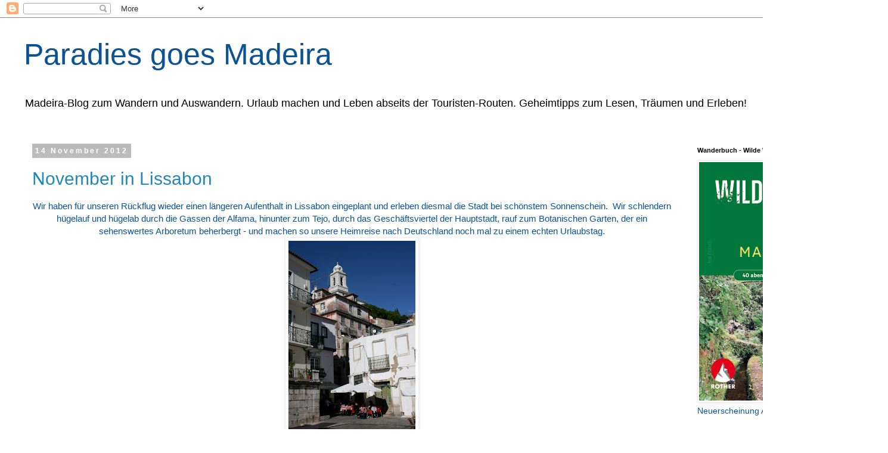

--- FILE ---
content_type: text/html; charset=UTF-8
request_url: https://paradies-goes-madeira.blogspot.com/2012/
body_size: 28427
content:
<!DOCTYPE html>
<html class='v2' dir='ltr' lang='de' xmlns='http://www.w3.org/1999/xhtml' xmlns:b='http://www.google.com/2005/gml/b' xmlns:data='http://www.google.com/2005/gml/data' xmlns:expr='http://www.google.com/2005/gml/expr'>
<head>
<link href='https://www.blogger.com/static/v1/widgets/335934321-css_bundle_v2.css' rel='stylesheet' type='text/css'/>
<meta content='width=1100' name='viewport'/>
<meta content='text/html; charset=UTF-8' http-equiv='Content-Type'/>
<meta content='blogger' name='generator'/>
<link href='https://paradies-goes-madeira.blogspot.com/favicon.ico' rel='icon' type='image/x-icon'/>
<link href='https://paradies-goes-madeira.blogspot.com/2012/' rel='canonical'/>
<link rel="alternate" type="application/atom+xml" title="Paradies goes Madeira - Atom" href="https://paradies-goes-madeira.blogspot.com/feeds/posts/default" />
<link rel="alternate" type="application/rss+xml" title="Paradies goes Madeira - RSS" href="https://paradies-goes-madeira.blogspot.com/feeds/posts/default?alt=rss" />
<link rel="service.post" type="application/atom+xml" title="Paradies goes Madeira - Atom" href="https://www.blogger.com/feeds/6267705158580475097/posts/default" />
<!--Can't find substitution for tag [blog.ieCssRetrofitLinks]-->
<meta content='Madeira-Blog zum Wandern und Auswandern. Urlaub machen und Leben abseits der Touristen-Routen. Geheimtipps zum Lesen, Träumen und Erleben!' name='description'/>
<meta content='https://paradies-goes-madeira.blogspot.com/2012/' property='og:url'/>
<meta content='Paradies goes Madeira' property='og:title'/>
<meta content='Madeira-Blog zum Wandern und Auswandern. Urlaub machen und Leben abseits der Touristen-Routen. Geheimtipps zum Lesen, Träumen und Erleben!' property='og:description'/>
<title>Paradies goes Madeira: 2012</title>
<style id='page-skin-1' type='text/css'><!--
/*
-----------------------------------------------
Blogger Template Style
Name:     Simple
Designer: Blogger
URL:      www.blogger.com
----------------------------------------------- */
/* Content
----------------------------------------------- */
body {
font: normal normal 14px 'Trebuchet MS', Trebuchet, Verdana, sans-serif;
color: #0b5394;
background: #ffffff none repeat scroll top left;
padding: 0 0 0 0;
}
html body .region-inner {
min-width: 0;
max-width: 100%;
width: auto;
}
h2 {
font-size: 22px;
}
a:link {
text-decoration:none;
color: #2288bb;
}
a:visited {
text-decoration:none;
color: #000000;
}
a:hover {
text-decoration:underline;
color: #0b5394;
}
.body-fauxcolumn-outer .fauxcolumn-inner {
background: transparent none repeat scroll top left;
_background-image: none;
}
.body-fauxcolumn-outer .cap-top {
position: absolute;
z-index: 1;
height: 400px;
width: 100%;
}
.body-fauxcolumn-outer .cap-top .cap-left {
width: 100%;
background: transparent none repeat-x scroll top left;
_background-image: none;
}
.content-outer {
-moz-box-shadow: 0 0 0 rgba(0, 0, 0, .15);
-webkit-box-shadow: 0 0 0 rgba(0, 0, 0, .15);
-goog-ms-box-shadow: 0 0 0 #333333;
box-shadow: 0 0 0 rgba(0, 0, 0, .15);
margin-bottom: 1px;
}
.content-inner {
padding: 10px 40px;
}
.content-inner {
background-color: #ffffff;
}
/* Header
----------------------------------------------- */
.header-outer {
background: transparent none repeat-x scroll 0 -400px;
_background-image: none;
}
.Header h1 {
font: normal normal 50px 'Trebuchet MS',Trebuchet,Verdana,sans-serif;
color: #0b5394;
text-shadow: 0 0 0 rgba(0, 0, 0, .2);
}
.Header h1 a {
color: #0b5394;
}
.Header .description {
font-size: 18px;
color: #000000;
}
.header-inner .Header .titlewrapper {
padding: 22px 0;
}
.header-inner .Header .descriptionwrapper {
padding: 0 0;
}
/* Tabs
----------------------------------------------- */
.tabs-inner .section:first-child {
border-top: 0 solid #dddddd;
}
.tabs-inner .section:first-child ul {
margin-top: -1px;
border-top: 1px solid #dddddd;
border-left: 1px solid #dddddd;
border-right: 1px solid #dddddd;
}
.tabs-inner .widget ul {
background: transparent none repeat-x scroll 0 -800px;
_background-image: none;
border-bottom: 1px solid #dddddd;
margin-top: 0;
margin-left: -30px;
margin-right: -30px;
}
.tabs-inner .widget li a {
display: inline-block;
padding: .6em 1em;
font: normal normal 14px 'Trebuchet MS', Trebuchet, Verdana, sans-serif;
color: #000000;
border-left: 1px solid #ffffff;
border-right: 1px solid #dddddd;
}
.tabs-inner .widget li:first-child a {
border-left: none;
}
.tabs-inner .widget li.selected a, .tabs-inner .widget li a:hover {
color: #000000;
background-color: #eeeeee;
text-decoration: none;
}
/* Columns
----------------------------------------------- */
.main-outer {
border-top: 0 solid transparent;
}
.fauxcolumn-left-outer .fauxcolumn-inner {
border-right: 1px solid transparent;
}
.fauxcolumn-right-outer .fauxcolumn-inner {
border-left: 1px solid transparent;
}
/* Headings
----------------------------------------------- */
div.widget > h2,
div.widget h2.title {
margin: 0 0 1em 0;
font: normal bold 11px 'Trebuchet MS',Trebuchet,Verdana,sans-serif;
color: #000000;
}
/* Widgets
----------------------------------------------- */
.widget .zippy {
color: #999999;
text-shadow: 2px 2px 1px rgba(0, 0, 0, .1);
}
.widget .popular-posts ul {
list-style: none;
}
/* Posts
----------------------------------------------- */
h2.date-header {
font: normal bold 12px Arial, Tahoma, Helvetica, FreeSans, sans-serif;
}
.date-header span {
background-color: #bbbbbb;
color: #ffffff;
padding: 0.4em;
letter-spacing: 3px;
margin: inherit;
}
.main-inner {
padding-top: 35px;
padding-bottom: 65px;
}
.main-inner .column-center-inner {
padding: 0 0;
}
.main-inner .column-center-inner .section {
margin: 0 1em;
}
.post {
margin: 0 0 45px 0;
}
h3.post-title, .comments h4 {
font: normal normal 30px 'Trebuchet MS',Trebuchet,Verdana,sans-serif;
margin: .75em 0 0;
}
.post-body {
font-size: 110%;
line-height: 1.4;
position: relative;
}
.post-body img, .post-body .tr-caption-container, .Profile img, .Image img,
.BlogList .item-thumbnail img {
padding: 2px;
background: #ffffff;
border: 1px solid #eeeeee;
-moz-box-shadow: 1px 1px 5px rgba(0, 0, 0, .1);
-webkit-box-shadow: 1px 1px 5px rgba(0, 0, 0, .1);
box-shadow: 1px 1px 5px rgba(0, 0, 0, .1);
}
.post-body img, .post-body .tr-caption-container {
padding: 5px;
}
.post-body .tr-caption-container {
color: #0b5394;
}
.post-body .tr-caption-container img {
padding: 0;
background: transparent;
border: none;
-moz-box-shadow: 0 0 0 rgba(0, 0, 0, .1);
-webkit-box-shadow: 0 0 0 rgba(0, 0, 0, .1);
box-shadow: 0 0 0 rgba(0, 0, 0, .1);
}
.post-header {
margin: 0 0 1.5em;
line-height: 1.6;
font-size: 90%;
}
.post-footer {
margin: 20px -2px 0;
padding: 5px 10px;
color: #666666;
background-color: #eeeeee;
border-bottom: 1px solid #eeeeee;
line-height: 1.6;
font-size: 90%;
}
#comments .comment-author {
padding-top: 1.5em;
border-top: 1px solid transparent;
background-position: 0 1.5em;
}
#comments .comment-author:first-child {
padding-top: 0;
border-top: none;
}
.avatar-image-container {
margin: .2em 0 0;
}
#comments .avatar-image-container img {
border: 1px solid #eeeeee;
}
/* Comments
----------------------------------------------- */
.comments .comments-content .icon.blog-author {
background-repeat: no-repeat;
background-image: url([data-uri]);
}
.comments .comments-content .loadmore a {
border-top: 1px solid #999999;
border-bottom: 1px solid #999999;
}
.comments .comment-thread.inline-thread {
background-color: #eeeeee;
}
.comments .continue {
border-top: 2px solid #999999;
}
/* Accents
---------------------------------------------- */
.section-columns td.columns-cell {
border-left: 1px solid transparent;
}
.blog-pager {
background: transparent url(https://resources.blogblog.com/blogblog/data/1kt/simple/paging_dot.png) repeat-x scroll top center;
}
.blog-pager-older-link, .home-link,
.blog-pager-newer-link {
background-color: #ffffff;
padding: 5px;
}
.footer-outer {
border-top: 1px dashed #bbbbbb;
}
/* Mobile
----------------------------------------------- */
body.mobile  {
background-size: auto;
}
.mobile .body-fauxcolumn-outer {
background: transparent none repeat scroll top left;
}
.mobile .body-fauxcolumn-outer .cap-top {
background-size: 100% auto;
}
.mobile .content-outer {
-webkit-box-shadow: 0 0 3px rgba(0, 0, 0, .15);
box-shadow: 0 0 3px rgba(0, 0, 0, .15);
}
.mobile .tabs-inner .widget ul {
margin-left: 0;
margin-right: 0;
}
.mobile .post {
margin: 0;
}
.mobile .main-inner .column-center-inner .section {
margin: 0;
}
.mobile .date-header span {
padding: 0.1em 10px;
margin: 0 -10px;
}
.mobile h3.post-title {
margin: 0;
}
.mobile .blog-pager {
background: transparent none no-repeat scroll top center;
}
.mobile .footer-outer {
border-top: none;
}
.mobile .main-inner, .mobile .footer-inner {
background-color: #ffffff;
}
.mobile-index-contents {
color: #0b5394;
}
.mobile-link-button {
background-color: #2288bb;
}
.mobile-link-button a:link, .mobile-link-button a:visited {
color: #ffffff;
}
.mobile .tabs-inner .section:first-child {
border-top: none;
}
.mobile .tabs-inner .PageList .widget-content {
background-color: #eeeeee;
color: #000000;
border-top: 1px solid #dddddd;
border-bottom: 1px solid #dddddd;
}
.mobile .tabs-inner .PageList .widget-content .pagelist-arrow {
border-left: 1px solid #dddddd;
}

--></style>
<style id='template-skin-1' type='text/css'><!--
body {
min-width: 1490px;
}
.content-outer, .content-fauxcolumn-outer, .region-inner {
min-width: 1490px;
max-width: 1490px;
_width: 1490px;
}
.main-inner .columns {
padding-left: 0;
padding-right: 310px;
}
.main-inner .fauxcolumn-center-outer {
left: 0;
right: 310px;
/* IE6 does not respect left and right together */
_width: expression(this.parentNode.offsetWidth -
parseInt("0") -
parseInt("310px") + 'px');
}
.main-inner .fauxcolumn-left-outer {
width: 0;
}
.main-inner .fauxcolumn-right-outer {
width: 310px;
}
.main-inner .column-left-outer {
width: 0;
right: 100%;
margin-left: -0;
}
.main-inner .column-right-outer {
width: 310px;
margin-right: -310px;
}
#layout {
min-width: 0;
}
#layout .content-outer {
min-width: 0;
width: 800px;
}
#layout .region-inner {
min-width: 0;
width: auto;
}
body#layout div.add_widget {
padding: 8px;
}
body#layout div.add_widget a {
margin-left: 32px;
}
--></style>
<link href='https://www.blogger.com/dyn-css/authorization.css?targetBlogID=6267705158580475097&amp;zx=a4eec920-328f-4769-90fa-5dfd97dde27b' media='none' onload='if(media!=&#39;all&#39;)media=&#39;all&#39;' rel='stylesheet'/><noscript><link href='https://www.blogger.com/dyn-css/authorization.css?targetBlogID=6267705158580475097&amp;zx=a4eec920-328f-4769-90fa-5dfd97dde27b' rel='stylesheet'/></noscript>
<meta name='google-adsense-platform-account' content='ca-host-pub-1556223355139109'/>
<meta name='google-adsense-platform-domain' content='blogspot.com'/>

</head>
<body class='loading variant-simplysimple'>
<div class='navbar section' id='navbar' name='Navbar'><div class='widget Navbar' data-version='1' id='Navbar1'><script type="text/javascript">
    function setAttributeOnload(object, attribute, val) {
      if(window.addEventListener) {
        window.addEventListener('load',
          function(){ object[attribute] = val; }, false);
      } else {
        window.attachEvent('onload', function(){ object[attribute] = val; });
      }
    }
  </script>
<div id="navbar-iframe-container"></div>
<script type="text/javascript" src="https://apis.google.com/js/platform.js"></script>
<script type="text/javascript">
      gapi.load("gapi.iframes:gapi.iframes.style.bubble", function() {
        if (gapi.iframes && gapi.iframes.getContext) {
          gapi.iframes.getContext().openChild({
              url: 'https://www.blogger.com/navbar/6267705158580475097?origin\x3dhttps://paradies-goes-madeira.blogspot.com',
              where: document.getElementById("navbar-iframe-container"),
              id: "navbar-iframe"
          });
        }
      });
    </script><script type="text/javascript">
(function() {
var script = document.createElement('script');
script.type = 'text/javascript';
script.src = '//pagead2.googlesyndication.com/pagead/js/google_top_exp.js';
var head = document.getElementsByTagName('head')[0];
if (head) {
head.appendChild(script);
}})();
</script>
</div></div>
<div class='body-fauxcolumns'>
<div class='fauxcolumn-outer body-fauxcolumn-outer'>
<div class='cap-top'>
<div class='cap-left'></div>
<div class='cap-right'></div>
</div>
<div class='fauxborder-left'>
<div class='fauxborder-right'></div>
<div class='fauxcolumn-inner'>
</div>
</div>
<div class='cap-bottom'>
<div class='cap-left'></div>
<div class='cap-right'></div>
</div>
</div>
</div>
<div class='content'>
<div class='content-fauxcolumns'>
<div class='fauxcolumn-outer content-fauxcolumn-outer'>
<div class='cap-top'>
<div class='cap-left'></div>
<div class='cap-right'></div>
</div>
<div class='fauxborder-left'>
<div class='fauxborder-right'></div>
<div class='fauxcolumn-inner'>
</div>
</div>
<div class='cap-bottom'>
<div class='cap-left'></div>
<div class='cap-right'></div>
</div>
</div>
</div>
<div class='content-outer'>
<div class='content-cap-top cap-top'>
<div class='cap-left'></div>
<div class='cap-right'></div>
</div>
<div class='fauxborder-left content-fauxborder-left'>
<div class='fauxborder-right content-fauxborder-right'></div>
<div class='content-inner'>
<header>
<div class='header-outer'>
<div class='header-cap-top cap-top'>
<div class='cap-left'></div>
<div class='cap-right'></div>
</div>
<div class='fauxborder-left header-fauxborder-left'>
<div class='fauxborder-right header-fauxborder-right'></div>
<div class='region-inner header-inner'>
<div class='header section' id='header' name='Header'><div class='widget Header' data-version='1' id='Header1'>
<div id='header-inner'>
<div class='titlewrapper'>
<h1 class='title'>
<a href='https://paradies-goes-madeira.blogspot.com/'>
Paradies goes Madeira
</a>
</h1>
</div>
<div class='descriptionwrapper'>
<p class='description'><span>Madeira-Blog zum Wandern und Auswandern. Urlaub machen und Leben abseits der Touristen-Routen. Geheimtipps zum Lesen, Träumen und Erleben!</span></p>
</div>
</div>
</div></div>
</div>
</div>
<div class='header-cap-bottom cap-bottom'>
<div class='cap-left'></div>
<div class='cap-right'></div>
</div>
</div>
</header>
<div class='tabs-outer'>
<div class='tabs-cap-top cap-top'>
<div class='cap-left'></div>
<div class='cap-right'></div>
</div>
<div class='fauxborder-left tabs-fauxborder-left'>
<div class='fauxborder-right tabs-fauxborder-right'></div>
<div class='region-inner tabs-inner'>
<div class='tabs no-items section' id='crosscol' name='Spaltenübergreifend'></div>
<div class='tabs no-items section' id='crosscol-overflow' name='Cross-Column 2'></div>
</div>
</div>
<div class='tabs-cap-bottom cap-bottom'>
<div class='cap-left'></div>
<div class='cap-right'></div>
</div>
</div>
<div class='main-outer'>
<div class='main-cap-top cap-top'>
<div class='cap-left'></div>
<div class='cap-right'></div>
</div>
<div class='fauxborder-left main-fauxborder-left'>
<div class='fauxborder-right main-fauxborder-right'></div>
<div class='region-inner main-inner'>
<div class='columns fauxcolumns'>
<div class='fauxcolumn-outer fauxcolumn-center-outer'>
<div class='cap-top'>
<div class='cap-left'></div>
<div class='cap-right'></div>
</div>
<div class='fauxborder-left'>
<div class='fauxborder-right'></div>
<div class='fauxcolumn-inner'>
</div>
</div>
<div class='cap-bottom'>
<div class='cap-left'></div>
<div class='cap-right'></div>
</div>
</div>
<div class='fauxcolumn-outer fauxcolumn-left-outer'>
<div class='cap-top'>
<div class='cap-left'></div>
<div class='cap-right'></div>
</div>
<div class='fauxborder-left'>
<div class='fauxborder-right'></div>
<div class='fauxcolumn-inner'>
</div>
</div>
<div class='cap-bottom'>
<div class='cap-left'></div>
<div class='cap-right'></div>
</div>
</div>
<div class='fauxcolumn-outer fauxcolumn-right-outer'>
<div class='cap-top'>
<div class='cap-left'></div>
<div class='cap-right'></div>
</div>
<div class='fauxborder-left'>
<div class='fauxborder-right'></div>
<div class='fauxcolumn-inner'>
</div>
</div>
<div class='cap-bottom'>
<div class='cap-left'></div>
<div class='cap-right'></div>
</div>
</div>
<!-- corrects IE6 width calculation -->
<div class='columns-inner'>
<div class='column-center-outer'>
<div class='column-center-inner'>
<div class='main section' id='main' name='Hauptbereich'><div class='widget Blog' data-version='1' id='Blog1'>
<div class='blog-posts hfeed'>

          <div class="date-outer">
        
<h2 class='date-header'><span>14 November 2012</span></h2>

          <div class="date-posts">
        
<div class='post-outer'>
<div class='post hentry uncustomized-post-template' itemprop='blogPost' itemscope='itemscope' itemtype='http://schema.org/BlogPosting'>
<meta content='https://blogger.googleusercontent.com/img/b/R29vZ2xl/AVvXsEhVQaL5fG54LFtgcYT-6VZfd2HXpPoRgeYElGHdwrrDyeq3IwkF-IHQJfWb4A0TuQjOUFuDSdMDliRdTcseK7dWWvixIg-9stialZ9af2MBAzTYz9Gy2wLrfj73Mhyis5AZbDtdr147pVvn/s320/Lisboa+Alfama+2.JPG' itemprop='image_url'/>
<meta content='6267705158580475097' itemprop='blogId'/>
<meta content='9204826976995090816' itemprop='postId'/>
<a name='9204826976995090816'></a>
<h3 class='post-title entry-title' itemprop='name'>
<a href='https://paradies-goes-madeira.blogspot.com/2012/11/november-in-lissabon.html'>November in Lissabon</a>
</h3>
<div class='post-header'>
<div class='post-header-line-1'></div>
</div>
<div class='post-body entry-content' id='post-body-9204826976995090816' itemprop='articleBody'>
<div class="separator" style="clear: both; text-align: center;">
Wir haben für unseren Rückflug wieder einen längeren Aufenthalt in Lissabon eingeplant und erleben diesmal die Stadt bei schönstem Sonnenschein. &nbsp;Wir schlendern hügelauf und hügelab durch die Gassen der Alfama, hinunter zum Tejo, durch das Geschäftsviertel der Hauptstadt, rauf zum Botanischen Garten, der ein sehenswertes Arboretum beherbergt - und machen so unsere Heimreise nach Deutschland noch mal zu einem echten Urlaubstag.</div>
<table align="center" cellpadding="0" cellspacing="0" class="tr-caption-container" style="margin-left: auto; margin-right: auto; text-align: center;"><tbody>
<tr><td style="text-align: center;"><a href="https://blogger.googleusercontent.com/img/b/R29vZ2xl/AVvXsEhVQaL5fG54LFtgcYT-6VZfd2HXpPoRgeYElGHdwrrDyeq3IwkF-IHQJfWb4A0TuQjOUFuDSdMDliRdTcseK7dWWvixIg-9stialZ9af2MBAzTYz9Gy2wLrfj73Mhyis5AZbDtdr147pVvn/s1600/Lisboa+Alfama+2.JPG" imageanchor="1" style="margin-left: auto; margin-right: auto;"><img border="0" height="320" src="https://blogger.googleusercontent.com/img/b/R29vZ2xl/AVvXsEhVQaL5fG54LFtgcYT-6VZfd2HXpPoRgeYElGHdwrrDyeq3IwkF-IHQJfWb4A0TuQjOUFuDSdMDliRdTcseK7dWWvixIg-9stialZ9af2MBAzTYz9Gy2wLrfj73Mhyis5AZbDtdr147pVvn/s320/Lisboa+Alfama+2.JPG" width="213" /></a></td></tr>
<tr><td class="tr-caption" style="text-align: center;">Alfama</td></tr>
</tbody></table>
<br />
<table align="center" cellpadding="0" cellspacing="0" class="tr-caption-container" style="margin-left: auto; margin-right: auto; text-align: center;"><tbody>
<tr><td style="text-align: center;"><a href="https://blogger.googleusercontent.com/img/b/R29vZ2xl/AVvXsEgp554KedeANN_Abl3TzSDxoTRSpTFt4ITKg2ACAI4MvjvVMWM7TS8fW4ZFDyEDAXKNsmlpH-ph5w9Gw1NHs6GBoDnTuEBKd-7pUSlOJ4fvhmfTJHTNkzwtlZTS38ji1xosgvDO93v0arfT/s1600/Lisboa+Alfama1.JPG" imageanchor="1" style="margin-left: auto; margin-right: auto;"><img border="0" height="320" src="https://blogger.googleusercontent.com/img/b/R29vZ2xl/AVvXsEgp554KedeANN_Abl3TzSDxoTRSpTFt4ITKg2ACAI4MvjvVMWM7TS8fW4ZFDyEDAXKNsmlpH-ph5w9Gw1NHs6GBoDnTuEBKd-7pUSlOJ4fvhmfTJHTNkzwtlZTS38ji1xosgvDO93v0arfT/s320/Lisboa+Alfama1.JPG" width="213" /></a></td></tr>
<tr><td class="tr-caption" style="text-align: center;">Alfama</td></tr>
</tbody></table>
<br />
<table align="center" cellpadding="0" cellspacing="0" class="tr-caption-container" style="margin-left: auto; margin-right: auto; text-align: center;"><tbody>
<tr><td style="text-align: center;"><a href="https://blogger.googleusercontent.com/img/b/R29vZ2xl/AVvXsEitG3Xn-3pPTYnUxppcFldMpI3wHlaLXkEtV9KSpKoowk8TFSquauWKuXTU1eG1xFK55ifoUYliBLJiSb9HbzP3dqbaGDU2Gqyeve60qN2gwxzvoHLVFamqsW_OdlEmio0YHnrkycZNDhs_/s1600/Lisboa+Art+deco.JPG" imageanchor="1" style="margin-left: auto; margin-right: auto;"><img border="0" height="213" src="https://blogger.googleusercontent.com/img/b/R29vZ2xl/AVvXsEitG3Xn-3pPTYnUxppcFldMpI3wHlaLXkEtV9KSpKoowk8TFSquauWKuXTU1eG1xFK55ifoUYliBLJiSb9HbzP3dqbaGDU2Gqyeve60qN2gwxzvoHLVFamqsW_OdlEmio0YHnrkycZNDhs_/s320/Lisboa+Art+deco.JPG" width="320" /></a></td></tr>
<tr><td class="tr-caption" style="text-align: center;">ART DECO - Museum</td></tr>
</tbody></table>
<br />
<table align="center" cellpadding="0" cellspacing="0" class="tr-caption-container" style="margin-left: auto; margin-right: auto; text-align: center;"><tbody>
<tr><td style="text-align: center;"><a href="https://blogger.googleusercontent.com/img/b/R29vZ2xl/AVvXsEj5tDf6GdGa2s8gLZN3e8lcaLj8-XSKpp3jF1jv-hNPqgOqrLI7krnsdauPxWlxWKESQnBMeMhtFnMDul6EL_o3Yc8Tg_9wux-7JlmfWfFD06pF5S3h3FtEUcb0ruoo3mMWvcAE5i2Jwo3j/s1600/Lisboa+Baixo+Chiado.JPG" imageanchor="1" style="margin-left: auto; margin-right: auto;"><img border="0" height="320" src="https://blogger.googleusercontent.com/img/b/R29vZ2xl/AVvXsEj5tDf6GdGa2s8gLZN3e8lcaLj8-XSKpp3jF1jv-hNPqgOqrLI7krnsdauPxWlxWKESQnBMeMhtFnMDul6EL_o3Yc8Tg_9wux-7JlmfWfFD06pF5S3h3FtEUcb0ruoo3mMWvcAE5i2Jwo3j/s320/Lisboa+Baixo+Chiado.JPG" width="213" /></a></td></tr>
<tr><td class="tr-caption" style="text-align: center;">Baixa Chiado</td></tr>
</tbody></table>
<br />
<table align="center" cellpadding="0" cellspacing="0" class="tr-caption-container" style="margin-left: auto; margin-right: auto; text-align: center;"><tbody>
<tr><td style="text-align: center;"><a href="https://blogger.googleusercontent.com/img/b/R29vZ2xl/AVvXsEgRBP6aa2y6yAlo-sRla4Dxn6gwY9w6kWz6Pt59HqOELgBtCC6ZajrgONDrRIToDLo2ol96B5b980Yn7t7KeWLBiq16OhVGdaeSMz9T8IRyYNvS4heoPD39pct_2mjg-hd-RmBlXcR5DKOg/s1600/Lisboa+Palmen.JPG" imageanchor="1" style="margin-left: auto; margin-right: auto;"><img border="0" height="320" src="https://blogger.googleusercontent.com/img/b/R29vZ2xl/AVvXsEgRBP6aa2y6yAlo-sRla4Dxn6gwY9w6kWz6Pt59HqOELgBtCC6ZajrgONDrRIToDLo2ol96B5b980Yn7t7KeWLBiq16OhVGdaeSMz9T8IRyYNvS4heoPD39pct_2mjg-hd-RmBlXcR5DKOg/s320/Lisboa+Palmen.JPG" width="213" /></a></td></tr>
<tr><td class="tr-caption" style="text-align: center;">Palmenallee zum Parque Mayer</td></tr>
</tbody></table>
<br />
<table align="center" cellpadding="0" cellspacing="0" class="tr-caption-container" style="margin-left: auto; margin-right: auto; text-align: center;"><tbody>
<tr><td style="text-align: center;"><a href="https://blogger.googleusercontent.com/img/b/R29vZ2xl/AVvXsEjbTZzpsa76UI7mxYFAe9QRmLS0hmCez806gZdG5dOYVf2-uj_Tfg3_OIOtMmNtP_5a0DQy2QUGd9iBPpDooSpntFws3PBsFDOl_YJnSksvvc6Ajr3Dn9cDBVepRedYpSEZadn2f7VAsuVW/s1600/Lisboa+Tejo.JPG" imageanchor="1" style="margin-left: auto; margin-right: auto;"><img border="0" height="213" src="https://blogger.googleusercontent.com/img/b/R29vZ2xl/AVvXsEjbTZzpsa76UI7mxYFAe9QRmLS0hmCez806gZdG5dOYVf2-uj_Tfg3_OIOtMmNtP_5a0DQy2QUGd9iBPpDooSpntFws3PBsFDOl_YJnSksvvc6Ajr3Dn9cDBVepRedYpSEZadn2f7VAsuVW/s320/Lisboa+Tejo.JPG" width="320" /></a></td></tr>
<tr><td class="tr-caption" style="text-align: center;">am Rio Tejo</td></tr>
</tbody></table>
<br />
<div class="separator" style="clear: both; text-align: center;">
</div>
<br />
<div style='clear: both;'></div>
</div>
<div class='post-footer'>
<div class='post-footer-line post-footer-line-1'>
<span class='post-author vcard'>
</span>
<span class='post-timestamp'>
</span>
<span class='post-comment-link'>
<a class='comment-link' href='https://paradies-goes-madeira.blogspot.com/2012/11/november-in-lissabon.html#comment-form' onclick=''>
Keine Kommentare:
  </a>
</span>
<span class='post-icons'>
<span class='item-action'>
<a href='https://www.blogger.com/email-post/6267705158580475097/9204826976995090816' title='Post per E-Mail senden'>
<img alt='' class='icon-action' height='13' src='https://resources.blogblog.com/img/icon18_email.gif' width='18'/>
</a>
</span>
<span class='item-control blog-admin pid-386555110'>
<a href='https://www.blogger.com/post-edit.g?blogID=6267705158580475097&postID=9204826976995090816&from=pencil' title='Post bearbeiten'>
<img alt='' class='icon-action' height='18' src='https://resources.blogblog.com/img/icon18_edit_allbkg.gif' width='18'/>
</a>
</span>
</span>
<div class='post-share-buttons goog-inline-block'>
</div>
</div>
<div class='post-footer-line post-footer-line-2'>
<span class='post-labels'>
Labels:
<a href='https://paradies-goes-madeira.blogspot.com/search/label/Lissabon' rel='tag'>Lissabon</a>,
<a href='https://paradies-goes-madeira.blogspot.com/search/label/Reisebilder' rel='tag'>Reisebilder</a>
</span>
</div>
<div class='post-footer-line post-footer-line-3'>
<span class='post-location'>
</span>
</div>
</div>
</div>
</div>

          </div></div>
        

          <div class="date-outer">
        
<h2 class='date-header'><span>04 November 2012</span></h2>

          <div class="date-posts">
        
<div class='post-outer'>
<div class='post hentry uncustomized-post-template' itemprop='blogPost' itemscope='itemscope' itemtype='http://schema.org/BlogPosting'>
<meta content='https://blogger.googleusercontent.com/img/b/R29vZ2xl/AVvXsEiT77Wq7PP8PaIaOdTBRgNh907-y-4D5yg9UWrpAcEG2SQvj1TX7ufPQx-cAbrZ3PGuS3QGFCfOz28IUMK0QbChP7JJXC2QBmaKijSJB-oZ3gKFEVvWIi1HtGSj3VghRtR5fOn9Z0lM0ZIc/s320/Markt+Prazeres.jpg' itemprop='image_url'/>
<meta content='6267705158580475097' itemprop='blogId'/>
<meta content='6866855132765657430' itemprop='postId'/>
<a name='6866855132765657430'></a>
<h3 class='post-title entry-title' itemprop='name'>
<a href='https://paradies-goes-madeira.blogspot.com/2012/11/sonntags-in-prazeres.html'>Sonntags in Prazeres</a>
</h3>
<div class='post-header'>
<div class='post-header-line-1'></div>
</div>
<div class='post-body entry-content' id='post-body-6866855132765657430' itemprop='articleBody'>
Sonntags wird auf dem Bauernmarkt in Prazeres der Wocheneinkauf an Obst, Gemüse und Brot gemacht. In der unspektakulären Markthalle bieten &nbsp;Landwirte und Privatleute Lebensmittel aus ihren Gärten und Selbstgemachtes aus ihren Küchen an. Frischer (und preiswerter) geht's kaum noch - und außerdem können wir damit die regionalen Anbieter unterstützen.<br />
<br />
<div class="separator" style="clear: both; text-align: center;">
<a href="https://blogger.googleusercontent.com/img/b/R29vZ2xl/AVvXsEiT77Wq7PP8PaIaOdTBRgNh907-y-4D5yg9UWrpAcEG2SQvj1TX7ufPQx-cAbrZ3PGuS3QGFCfOz28IUMK0QbChP7JJXC2QBmaKijSJB-oZ3gKFEVvWIi1HtGSj3VghRtR5fOn9Z0lM0ZIc/s1600/Markt+Prazeres.jpg" imageanchor="1" style="margin-left: 1em; margin-right: 1em;"><img border="0" height="213" src="https://blogger.googleusercontent.com/img/b/R29vZ2xl/AVvXsEiT77Wq7PP8PaIaOdTBRgNh907-y-4D5yg9UWrpAcEG2SQvj1TX7ufPQx-cAbrZ3PGuS3QGFCfOz28IUMK0QbChP7JJXC2QBmaKijSJB-oZ3gKFEVvWIi1HtGSj3VghRtR5fOn9Z0lM0ZIc/s320/Markt+Prazeres.jpg" width="320" /></a></div>
<br />
<div class="separator" style="clear: both; text-align: center;">
<a href="https://blogger.googleusercontent.com/img/b/R29vZ2xl/AVvXsEhdkqrag6buflndZJ_jsBEi0beVlEjW3dThsi3tkZtTmEcY82dzuqpfoyXiCQkGYbKG9h6n6Oh7LroZ0GFCYDw3r5c1mc2esp24gI7oQ1c85IrIoW_8W4t4Q_kwtzV1C1xEGoF5SfnBpT-P/s1600/Markt+Prazeres2.jpg" imageanchor="1" style="margin-left: 1em; margin-right: 1em;"><img border="0" height="213" src="https://blogger.googleusercontent.com/img/b/R29vZ2xl/AVvXsEhdkqrag6buflndZJ_jsBEi0beVlEjW3dThsi3tkZtTmEcY82dzuqpfoyXiCQkGYbKG9h6n6Oh7LroZ0GFCYDw3r5c1mc2esp24gI7oQ1c85IrIoW_8W4t4Q_kwtzV1C1xEGoF5SfnBpT-P/s320/Markt+Prazeres2.jpg" width="320" /></a></div>
<br />
<div class="separator" style="clear: both; text-align: center;">
<a href="https://blogger.googleusercontent.com/img/b/R29vZ2xl/AVvXsEgHXMq-d41MCoDw49ymiSvnL4s3gyQ2IS4Oqn84GT9GHC_CfY0-183FQHlNNV-RJnTXEUjRGTnkdYFnbPwFO82mbXZnEkmnh99E_peVqvseVB1eSwznpzpZpg3_GDC9_BjKVZi4nmKQWGR1/s1600/Markt+Prazeres3.jpg" imageanchor="1" style="margin-left: 1em; margin-right: 1em;"><img border="0" height="320" src="https://blogger.googleusercontent.com/img/b/R29vZ2xl/AVvXsEgHXMq-d41MCoDw49ymiSvnL4s3gyQ2IS4Oqn84GT9GHC_CfY0-183FQHlNNV-RJnTXEUjRGTnkdYFnbPwFO82mbXZnEkmnh99E_peVqvseVB1eSwznpzpZpg3_GDC9_BjKVZi4nmKQWGR1/s320/Markt+Prazeres3.jpg" width="213" /></a></div>
<div class="separator" style="clear: both; text-align: center;">
<br /></div>
<div class="separator" style="clear: both; text-align: center;">
Anschließend gehen wir in die Quinta Pedagogica gleich hinter der Kirche von Prazeres, um uns mit Eseln und Lamas zu treffen. - Das ist natürlich Quatsch! aber es ist halt richtig nett in diesem Areal, das gleichzeitig Minizoo und Kräutergarten ist, sich in der Casa de Cha auf einen Tee oder einen Chinesa &nbsp;(das ist der Cappuccino auf madeirensisch) mit Freunden zusammen zu setzen.</div>
<div class="separator" style="clear: both; text-align: center;">
<br /></div>
<div class="separator" style="clear: both; text-align: center;">
<a href="https://blogger.googleusercontent.com/img/b/R29vZ2xl/AVvXsEjiC2ecBseTbZAoiEz2FNs7UXb8s99VbV7Mg4gxoQuOpsCFOu3v1XSP5tCa2CabwNbbddUCLWUGj2wqgqeSHrJgKjlm2-LKaR31bO3sMJ_lwWQn0WwWLPzBrQqlEaxgPikP_BqHcX3-72RG/s1600/QP.jpg" imageanchor="1" style="margin-left: 1em; margin-right: 1em;"><img border="0" height="213" src="https://blogger.googleusercontent.com/img/b/R29vZ2xl/AVvXsEjiC2ecBseTbZAoiEz2FNs7UXb8s99VbV7Mg4gxoQuOpsCFOu3v1XSP5tCa2CabwNbbddUCLWUGj2wqgqeSHrJgKjlm2-LKaR31bO3sMJ_lwWQn0WwWLPzBrQqlEaxgPikP_BqHcX3-72RG/s320/QP.jpg" width="320" /></a></div>
<br />
<div class="separator" style="clear: both; text-align: center;">
<a href="https://blogger.googleusercontent.com/img/b/R29vZ2xl/AVvXsEgIiiQy0_uyxlHRPVKrvryP4UXEJQNu0N__iY46LK6nRL8xzebv_ZpxYF-oRVU85BN8WhnGiBaO-EO9j17M4d4pesxMjmF6lp1AMkeETv7P6LJXI526HKqwumcpC5cIiWy8t-GH3CV8Dm-x/s1600/Esel.jpg" imageanchor="1" style="margin-left: 1em; margin-right: 1em;"><img border="0" height="320" src="https://blogger.googleusercontent.com/img/b/R29vZ2xl/AVvXsEgIiiQy0_uyxlHRPVKrvryP4UXEJQNu0N__iY46LK6nRL8xzebv_ZpxYF-oRVU85BN8WhnGiBaO-EO9j17M4d4pesxMjmF6lp1AMkeETv7P6LJXI526HKqwumcpC5cIiWy8t-GH3CV8Dm-x/s320/Esel.jpg" width="213" /></a></div>
<br />
<div class="separator" style="clear: both; text-align: center;">
<a href="https://blogger.googleusercontent.com/img/b/R29vZ2xl/AVvXsEhS5l3l-VkJt-RoOrwXau2C_TbU2Ru8UE3x3Jx3lK5kw4YQ2tZ4NCEnm2cb14gyvUgeoeA2sSqVtbWGeJ4cEtjT7kjWJ1fxR8NIR3IpzN4TLX0j6SobH43Pfy3ejPFvRNYcBUkJEiBwTlF5/s1600/Lama.jpg" imageanchor="1" style="margin-left: 1em; margin-right: 1em;"><img border="0" height="320" src="https://blogger.googleusercontent.com/img/b/R29vZ2xl/AVvXsEhS5l3l-VkJt-RoOrwXau2C_TbU2Ru8UE3x3Jx3lK5kw4YQ2tZ4NCEnm2cb14gyvUgeoeA2sSqVtbWGeJ4cEtjT7kjWJ1fxR8NIR3IpzN4TLX0j6SobH43Pfy3ejPFvRNYcBUkJEiBwTlF5/s320/Lama.jpg" width="213" /></a></div>
<div class="separator" style="clear: both; text-align: center;">
<br /></div>
<br />
<div style='clear: both;'></div>
</div>
<div class='post-footer'>
<div class='post-footer-line post-footer-line-1'>
<span class='post-author vcard'>
</span>
<span class='post-timestamp'>
</span>
<span class='post-comment-link'>
<a class='comment-link' href='https://paradies-goes-madeira.blogspot.com/2012/11/sonntags-in-prazeres.html#comment-form' onclick=''>
Keine Kommentare:
  </a>
</span>
<span class='post-icons'>
<span class='item-action'>
<a href='https://www.blogger.com/email-post/6267705158580475097/6866855132765657430' title='Post per E-Mail senden'>
<img alt='' class='icon-action' height='13' src='https://resources.blogblog.com/img/icon18_email.gif' width='18'/>
</a>
</span>
<span class='item-control blog-admin pid-386555110'>
<a href='https://www.blogger.com/post-edit.g?blogID=6267705158580475097&postID=6866855132765657430&from=pencil' title='Post bearbeiten'>
<img alt='' class='icon-action' height='18' src='https://resources.blogblog.com/img/icon18_edit_allbkg.gif' width='18'/>
</a>
</span>
</span>
<div class='post-share-buttons goog-inline-block'>
</div>
</div>
<div class='post-footer-line post-footer-line-2'>
<span class='post-labels'>
Labels:
<a href='https://paradies-goes-madeira.blogspot.com/search/label/Gem%C3%BCse' rel='tag'>Gemüse</a>,
<a href='https://paradies-goes-madeira.blogspot.com/search/label/M%C3%A4rkte' rel='tag'>Märkte</a>,
<a href='https://paradies-goes-madeira.blogspot.com/search/label/Obst' rel='tag'>Obst</a>,
<a href='https://paradies-goes-madeira.blogspot.com/search/label/Quinta' rel='tag'>Quinta</a>,
<a href='https://paradies-goes-madeira.blogspot.com/search/label/Teehaus' rel='tag'>Teehaus</a>
</span>
</div>
<div class='post-footer-line post-footer-line-3'>
<span class='post-location'>
</span>
</div>
</div>
</div>
</div>

          </div></div>
        

          <div class="date-outer">
        
<h2 class='date-header'><span>03 November 2012</span></h2>

          <div class="date-posts">
        
<div class='post-outer'>
<div class='post hentry uncustomized-post-template' itemprop='blogPost' itemscope='itemscope' itemtype='http://schema.org/BlogPosting'>
<meta content='https://blogger.googleusercontent.com/img/b/R29vZ2xl/AVvXsEgCUuxk-ldmWijEWg8m00ugzjPyIeG_kIf3XWtNTl39G2SKBc6JUjMxuDAZypuI55XD7ggCdgV_V2MN5eP-j4qR9lR_zwfJr2gkjz0AXtKMPQ925WW6MJoXNhBGfwE74BrAoMRasczuTmbJ/s320/Joes+Bar.jpg' itemprop='image_url'/>
<meta content='6267705158580475097' itemprop='blogId'/>
<meta content='345051798681084817' itemprop='postId'/>
<a name='345051798681084817'></a>
<h3 class='post-title entry-title' itemprop='name'>
<a href='https://paradies-goes-madeira.blogspot.com/2012/11/jardim-do-mar.html'>Jardim do mar</a>
</h3>
<div class='post-header'>
<div class='post-header-line-1'></div>
</div>
<div class='post-body entry-content' id='post-body-345051798681084817' itemprop='articleBody'>
<div class="separator" style="clear: both; text-align: left;">
Das kleine Fischerdorf Jardim do Mar ist nicht nur Anziehungspunkt für Surfer aus der ganzen Welt, sondern auch für uns, wenn wir den Sonnenuntergang mal wieder am direkt am Meer erleben wollen. Vorher schlendern wir durch die kleinen Gassen, schauen über die Mauern in verwunschene Gärten oder setzen uns auf ein Glas Madeira Dry in Joes Bar.</div>
<div class="separator" style="clear: both; text-align: center;">
<br /></div>
<div class="separator" style="clear: both; text-align: center;">
<a href="https://blogger.googleusercontent.com/img/b/R29vZ2xl/AVvXsEgCUuxk-ldmWijEWg8m00ugzjPyIeG_kIf3XWtNTl39G2SKBc6JUjMxuDAZypuI55XD7ggCdgV_V2MN5eP-j4qR9lR_zwfJr2gkjz0AXtKMPQ925WW6MJoXNhBGfwE74BrAoMRasczuTmbJ/s1600/Joes+Bar.jpg" imageanchor="1" style="margin-left: 1em; margin-right: 1em;"><img border="0" height="213" src="https://blogger.googleusercontent.com/img/b/R29vZ2xl/AVvXsEgCUuxk-ldmWijEWg8m00ugzjPyIeG_kIf3XWtNTl39G2SKBc6JUjMxuDAZypuI55XD7ggCdgV_V2MN5eP-j4qR9lR_zwfJr2gkjz0AXtKMPQ925WW6MJoXNhBGfwE74BrAoMRasczuTmbJ/s320/Joes+Bar.jpg" width="320" /></a></div>
<div class="separator" style="clear: both; text-align: center;">
<br /></div>
<div class="separator" style="clear: both; text-align: center;">
<br /></div>
<div class="separator" style="clear: both; text-align: center;">
<a href="https://blogger.googleusercontent.com/img/b/R29vZ2xl/AVvXsEiQMpdZTHpSxWIqMX6PJsCSubxOVF9bitYZ4eJ46CXngNW7EJ3pV64Fjhpi2RXhIfPrmEx5ZZ0LwMJCaK9VWpUVu3rUlOSx8bfuKc6TLaTZZcJsbWJWzeY2hk55W0VR0sUdEsiHmXz92QqU/s1600/IMG_6032.JPG" imageanchor="1" style="margin-left: 1em; margin-right: 1em;"><img border="0" height="320" src="https://blogger.googleusercontent.com/img/b/R29vZ2xl/AVvXsEiQMpdZTHpSxWIqMX6PJsCSubxOVF9bitYZ4eJ46CXngNW7EJ3pV64Fjhpi2RXhIfPrmEx5ZZ0LwMJCaK9VWpUVu3rUlOSx8bfuKc6TLaTZZcJsbWJWzeY2hk55W0VR0sUdEsiHmXz92QqU/s320/IMG_6032.JPG" width="213" /></a></div>
<br />
<div class="separator" style="clear: both; text-align: center;">
<a href="https://blogger.googleusercontent.com/img/b/R29vZ2xl/AVvXsEjFBushEXlW7ROZ4iT7qHvJzPBgBRuAzHOwGkHIQOA4EmxorgwdDg-Uh3Tn52yBRPAQAQ9rTMKVTKfLqLHIDD1M618xDTiLXWqqaqOQuoOLRG0qAFYbMHy_r5SDmTtR-1XV7WR-tgVJEgM_/s1600/IMG_6033.JPG" imageanchor="1" style="margin-left: 1em; margin-right: 1em;"><img border="0" height="320" src="https://blogger.googleusercontent.com/img/b/R29vZ2xl/AVvXsEjFBushEXlW7ROZ4iT7qHvJzPBgBRuAzHOwGkHIQOA4EmxorgwdDg-Uh3Tn52yBRPAQAQ9rTMKVTKfLqLHIDD1M618xDTiLXWqqaqOQuoOLRG0qAFYbMHy_r5SDmTtR-1XV7WR-tgVJEgM_/s320/IMG_6033.JPG" width="213" /></a></div>
<br />
<div class="separator" style="clear: both; text-align: center;">
</div>
<div class="separator" style="clear: both; text-align: center;">
<a href="https://blogger.googleusercontent.com/img/b/R29vZ2xl/AVvXsEiQzf9u0tQDUl8zOwmhzJA_FNmSRf9iq-RSD9WmlvM2KOqm3FA7ftArUa9NhdG6i08ZPcito1Da4IOn8eHtZXMpjnw5LxKOoN11NPEoblzaVjsZu8_f54eVT9XreM0FQmxe3mzTCk1RA1zk/s1600/IMG_4603.JPG" imageanchor="1" style="margin-left: 1em; margin-right: 1em;"><img border="0" height="320" src="https://blogger.googleusercontent.com/img/b/R29vZ2xl/AVvXsEiQzf9u0tQDUl8zOwmhzJA_FNmSRf9iq-RSD9WmlvM2KOqm3FA7ftArUa9NhdG6i08ZPcito1Da4IOn8eHtZXMpjnw5LxKOoN11NPEoblzaVjsZu8_f54eVT9XreM0FQmxe3mzTCk1RA1zk/s320/IMG_4603.JPG" width="201" /></a></div>
<br />
<div class="separator" style="clear: both; text-align: center;">
<a href="https://blogger.googleusercontent.com/img/b/R29vZ2xl/AVvXsEg6S8p_PWMLyhVOGx1sOgewNlJiHQvAPLX7Y-JpILFt-wv65nNnB7kVd5eqWVU58FZQct7CMZvJJ4_0I7Gv5kU588Fp0vKOv2nHc4vmTLYIIkzzhLOwJbgi-NSd9uMgAkOyyMCNK8RWsc85/s1600/IMG_6035.JPG" imageanchor="1" style="margin-left: 1em; margin-right: 1em;"><img border="0" height="213" src="https://blogger.googleusercontent.com/img/b/R29vZ2xl/AVvXsEg6S8p_PWMLyhVOGx1sOgewNlJiHQvAPLX7Y-JpILFt-wv65nNnB7kVd5eqWVU58FZQct7CMZvJJ4_0I7Gv5kU588Fp0vKOv2nHc4vmTLYIIkzzhLOwJbgi-NSd9uMgAkOyyMCNK8RWsc85/s320/IMG_6035.JPG" width="320" /></a></div>
<br />
<div class="separator" style="clear: both; text-align: center;">
</div>
<br />
<div class="separator" style="clear: both; text-align: center;">
<a href="https://blogger.googleusercontent.com/img/b/R29vZ2xl/AVvXsEgeaod8fBpf66fC6LOQe1AOpaL61b8TDe3YIRY2xCXs1g1KDjpAP75f4Wne-C21bD1mW_fmT15DY3T610umVJ_ik6ItDdCJmElptF6ZYg8ynB_W7vP53zlC34iMHDcjtbt75KIAb0-2TvAw/s1600/IMG_6037.JPG" imageanchor="1" style="margin-left: 1em; margin-right: 1em;"><img border="0" height="213" src="https://blogger.googleusercontent.com/img/b/R29vZ2xl/AVvXsEgeaod8fBpf66fC6LOQe1AOpaL61b8TDe3YIRY2xCXs1g1KDjpAP75f4Wne-C21bD1mW_fmT15DY3T610umVJ_ik6ItDdCJmElptF6ZYg8ynB_W7vP53zlC34iMHDcjtbt75KIAb0-2TvAw/s320/IMG_6037.JPG" width="320" /></a></div>
<br />
<div style='clear: both;'></div>
</div>
<div class='post-footer'>
<div class='post-footer-line post-footer-line-1'>
<span class='post-author vcard'>
</span>
<span class='post-timestamp'>
</span>
<span class='post-comment-link'>
<a class='comment-link' href='https://paradies-goes-madeira.blogspot.com/2012/11/jardim-do-mar.html#comment-form' onclick=''>
Keine Kommentare:
  </a>
</span>
<span class='post-icons'>
<span class='item-action'>
<a href='https://www.blogger.com/email-post/6267705158580475097/345051798681084817' title='Post per E-Mail senden'>
<img alt='' class='icon-action' height='13' src='https://resources.blogblog.com/img/icon18_email.gif' width='18'/>
</a>
</span>
<span class='item-control blog-admin pid-386555110'>
<a href='https://www.blogger.com/post-edit.g?blogID=6267705158580475097&postID=345051798681084817&from=pencil' title='Post bearbeiten'>
<img alt='' class='icon-action' height='18' src='https://resources.blogblog.com/img/icon18_edit_allbkg.gif' width='18'/>
</a>
</span>
</span>
<div class='post-share-buttons goog-inline-block'>
</div>
</div>
<div class='post-footer-line post-footer-line-2'>
<span class='post-labels'>
Labels:
<a href='https://paradies-goes-madeira.blogspot.com/search/label/Bars' rel='tag'>Bars</a>,
<a href='https://paradies-goes-madeira.blogspot.com/search/label/Pflanzen' rel='tag'>Pflanzen</a>
</span>
</div>
<div class='post-footer-line post-footer-line-3'>
<span class='post-location'>
</span>
</div>
</div>
</div>
</div>
<div class='post-outer'>
<div class='post hentry uncustomized-post-template' itemprop='blogPost' itemscope='itemscope' itemtype='http://schema.org/BlogPosting'>
<meta content='https://blogger.googleusercontent.com/img/b/R29vZ2xl/AVvXsEiNn2O-eaBPj5jj7tMue4UlKGbFllk7NlwHBp7LsWuVXNrQ3Cup7pMdNbQAAdSc_nYKvW9LjYcTKNquphvvo06jxJfargxKho45vBcf9Ts47ew13ZmzBFK9Z3TTHO8iKaGT8cX5v8jT3Wy-/s320/Wellen+JdM.JPG' itemprop='image_url'/>
<meta content='6267705158580475097' itemprop='blogId'/>
<meta content='8212814472032705735' itemprop='postId'/>
<a name='8212814472032705735'></a>
<h3 class='post-title entry-title' itemprop='name'>
<a href='https://paradies-goes-madeira.blogspot.com/2012/11/wellenreiter.html'>Wellenreiter</a>
</h3>
<div class='post-header'>
<div class='post-header-line-1'></div>
</div>
<div class='post-body entry-content' id='post-body-8212814472032705735' itemprop='articleBody'>
<div class="separator" style="clear: both; text-align: center;">
Kaum scheint die Sonne sind die kühnen Surfer in Jardim do Mar wieder auf den Wellen unterwegs. Wir beobachten sie zunächst von der - für das kleine Fischerdorf etwas überdimensionierten -Strandpromenade. Dann nehmen wir auf der Sonnenterrasse des kleinen Hotels "Jardim do Mar"</div>
<div class="separator" style="clear: both; text-align: center;">
einen Mittagsimbiss und können uns kaum satt sehen an den Wellenreitern.&nbsp;</div>
<div class="separator" style="clear: both; text-align: center;">
<br /></div>
<div class="separator" style="clear: both; text-align: center;">
<a href="https://blogger.googleusercontent.com/img/b/R29vZ2xl/AVvXsEiNn2O-eaBPj5jj7tMue4UlKGbFllk7NlwHBp7LsWuVXNrQ3Cup7pMdNbQAAdSc_nYKvW9LjYcTKNquphvvo06jxJfargxKho45vBcf9Ts47ew13ZmzBFK9Z3TTHO8iKaGT8cX5v8jT3Wy-/s1600/Wellen+JdM.JPG" imageanchor="1" style="margin-left: 1em; margin-right: 1em;"><img border="0" height="213" src="https://blogger.googleusercontent.com/img/b/R29vZ2xl/AVvXsEiNn2O-eaBPj5jj7tMue4UlKGbFllk7NlwHBp7LsWuVXNrQ3Cup7pMdNbQAAdSc_nYKvW9LjYcTKNquphvvo06jxJfargxKho45vBcf9Ts47ew13ZmzBFK9Z3TTHO8iKaGT8cX5v8jT3Wy-/s320/Wellen+JdM.JPG" width="320" /></a></div>
<br />
<div class="separator" style="clear: both; text-align: center;">
<a href="https://blogger.googleusercontent.com/img/b/R29vZ2xl/AVvXsEg_9xDI7x9n5HHI_hXR7MLz1UKUnzyb9tp7nnX6nNIF9SENfBypflbwxWNAMHpW-IKOyIswAg9oExsDWpm5YY_ds9WRiE8YNTaHJdbFVH5Grkip5IIp5xs6Ph8zhEjCah-DdF8FU97s9_Hb/s1600/WellenJdM2.JPG" imageanchor="1" style="margin-left: 1em; margin-right: 1em;"><img border="0" height="213" src="https://blogger.googleusercontent.com/img/b/R29vZ2xl/AVvXsEg_9xDI7x9n5HHI_hXR7MLz1UKUnzyb9tp7nnX6nNIF9SENfBypflbwxWNAMHpW-IKOyIswAg9oExsDWpm5YY_ds9WRiE8YNTaHJdbFVH5Grkip5IIp5xs6Ph8zhEjCah-DdF8FU97s9_Hb/s320/WellenJdM2.JPG" width="320" /></a></div>
<div class="separator" style="clear: both; text-align: center;">
<br /></div>
<div class="separator" style="clear: both; text-align: center;">
<a href="https://blogger.googleusercontent.com/img/b/R29vZ2xl/AVvXsEj9cZCEZiyp0Z1xt7uakjeGYCvUYwNSchHeRM5Aeds-QPOfCwIbIE0TdY6qzPI3OwroDHHM2wLtJiJrD0_Z3qbL0rW9SQk9nTaSegegs_iWQyzCw0G6J76kvHGdr_YPV_qQlcPx4RiztJbB/s1600/IMG_6002.JPG" imageanchor="1" style="margin-left: 1em; margin-right: 1em;"><img border="0" height="213" src="https://blogger.googleusercontent.com/img/b/R29vZ2xl/AVvXsEj9cZCEZiyp0Z1xt7uakjeGYCvUYwNSchHeRM5Aeds-QPOfCwIbIE0TdY6qzPI3OwroDHHM2wLtJiJrD0_Z3qbL0rW9SQk9nTaSegegs_iWQyzCw0G6J76kvHGdr_YPV_qQlcPx4RiztJbB/s320/IMG_6002.JPG" width="320" /></a></div>
<div class="separator" style="clear: both; text-align: center;">
<br /></div>
<div class="separator" style="clear: both; text-align: center;">
<a href="https://blogger.googleusercontent.com/img/b/R29vZ2xl/AVvXsEh_3vcz9NhzlofJFCbH3ETWpJT-IW1u_zjL57ZM7wB6qxuy2xS8DOqGNYfEU5au7rwvoblpJh-DhiNhPaquGNU6shS5Yc2FC0X4hw0bR7QtR9kZH95w4Hzh69gMuf-5eK1FY5VJyNON0T-x/s1600/Surf1.JPG" imageanchor="1" style="margin-left: 1em; margin-right: 1em;"><img border="0" height="213" src="https://blogger.googleusercontent.com/img/b/R29vZ2xl/AVvXsEh_3vcz9NhzlofJFCbH3ETWpJT-IW1u_zjL57ZM7wB6qxuy2xS8DOqGNYfEU5au7rwvoblpJh-DhiNhPaquGNU6shS5Yc2FC0X4hw0bR7QtR9kZH95w4Hzh69gMuf-5eK1FY5VJyNON0T-x/s320/Surf1.JPG" width="320" /></a></div>
<br />
<div class="separator" style="clear: both; text-align: center;">
<a href="https://blogger.googleusercontent.com/img/b/R29vZ2xl/AVvXsEhHubcmxtNzaqTt4q8j9eTkSjdHydrQzey1PSNpPLykhURuHlPugEiiDPSms_Esm_2JBPEfEtQZ2qoMTC-ooLOs2EDTVFG2ZSSGIkzpyAQVsY6yqGy0OCcYBBJC1p2a0rxubIi8QJpD1bct/s1600/Surf2.JPG" imageanchor="1" style="margin-left: 1em; margin-right: 1em;"><img border="0" height="213" src="https://blogger.googleusercontent.com/img/b/R29vZ2xl/AVvXsEhHubcmxtNzaqTt4q8j9eTkSjdHydrQzey1PSNpPLykhURuHlPugEiiDPSms_Esm_2JBPEfEtQZ2qoMTC-ooLOs2EDTVFG2ZSSGIkzpyAQVsY6yqGy0OCcYBBJC1p2a0rxubIi8QJpD1bct/s320/Surf2.JPG" width="320" /></a></div>
<div class="separator" style="clear: both; text-align: center;">
<br /></div>
<br />
<div class="separator" style="clear: both; text-align: center;">
</div>
<br />
<div class="separator" style="clear: both; text-align: center;">
</div>
<br />
<div style='clear: both;'></div>
</div>
<div class='post-footer'>
<div class='post-footer-line post-footer-line-1'>
<span class='post-author vcard'>
</span>
<span class='post-timestamp'>
</span>
<span class='post-comment-link'>
<a class='comment-link' href='https://paradies-goes-madeira.blogspot.com/2012/11/wellenreiter.html#comment-form' onclick=''>
Keine Kommentare:
  </a>
</span>
<span class='post-icons'>
<span class='item-action'>
<a href='https://www.blogger.com/email-post/6267705158580475097/8212814472032705735' title='Post per E-Mail senden'>
<img alt='' class='icon-action' height='13' src='https://resources.blogblog.com/img/icon18_email.gif' width='18'/>
</a>
</span>
<span class='item-control blog-admin pid-386555110'>
<a href='https://www.blogger.com/post-edit.g?blogID=6267705158580475097&postID=8212814472032705735&from=pencil' title='Post bearbeiten'>
<img alt='' class='icon-action' height='18' src='https://resources.blogblog.com/img/icon18_edit_allbkg.gif' width='18'/>
</a>
</span>
</span>
<div class='post-share-buttons goog-inline-block'>
</div>
</div>
<div class='post-footer-line post-footer-line-2'>
<span class='post-labels'>
Labels:
<a href='https://paradies-goes-madeira.blogspot.com/search/label/Restaurant' rel='tag'>Restaurant</a>,
<a href='https://paradies-goes-madeira.blogspot.com/search/label/Wellenreiten' rel='tag'>Wellenreiten</a>
</span>
</div>
<div class='post-footer-line post-footer-line-3'>
<span class='post-location'>
</span>
</div>
</div>
</div>
</div>
<div class='post-outer'>
<div class='post hentry uncustomized-post-template' itemprop='blogPost' itemscope='itemscope' itemtype='http://schema.org/BlogPosting'>
<meta content='https://blogger.googleusercontent.com/img/b/R29vZ2xl/AVvXsEhXXCB1MUqkc5BzDHiPAQjx4n_bi6r7XjGW6LqLf8D_2D12bNOujiVgWQkxq663qY9jKx4pxGNhYbCyWFxS_m0wqr1Saf4UrT3mHdi7ou8RwKK5x-upSj4TJTc5fO7pogV8NTrCsRWuYebJ/s320/Party.jpg' itemprop='image_url'/>
<meta content='6267705158580475097' itemprop='blogId'/>
<meta content='4837649422969704117' itemprop='postId'/>
<a name='4837649422969704117'></a>
<h3 class='post-title entry-title' itemprop='name'>
<a href='https://paradies-goes-madeira.blogspot.com/2012/11/freud-und-leid.html'>Freud und Leid</a>
</h3>
<div class='post-header'>
<div class='post-header-line-1'></div>
</div>
<div class='post-body entry-content' id='post-body-4837649422969704117' itemprop='articleBody'>
<div style="text-align: center;">
Wir sitzen wieder in einer fetten Wolkenmasse und unsere kleine Einweihungsparty muss im Haus statt finden, wo gerade noch die letzte Tür eingebaut werden soll. Mit einem lauten "wummmmm" und dem Kinderkommentar: "das war die Tür" erfuhr unser netter Abend eine jähe Unterbrechung.</div>
<div style="text-align: center;">
<br /></div>
<table align="center" cellpadding="0" cellspacing="0" class="tr-caption-container" style="margin-left: auto; margin-right: auto; text-align: center;"><tbody>
<tr><td style="text-align: center;"><a href="https://blogger.googleusercontent.com/img/b/R29vZ2xl/AVvXsEhXXCB1MUqkc5BzDHiPAQjx4n_bi6r7XjGW6LqLf8D_2D12bNOujiVgWQkxq663qY9jKx4pxGNhYbCyWFxS_m0wqr1Saf4UrT3mHdi7ou8RwKK5x-upSj4TJTc5fO7pogV8NTrCsRWuYebJ/s1600/Party.jpg" imageanchor="1" style="margin-left: auto; margin-right: auto;"><img border="0" height="213" src="https://blogger.googleusercontent.com/img/b/R29vZ2xl/AVvXsEhXXCB1MUqkc5BzDHiPAQjx4n_bi6r7XjGW6LqLf8D_2D12bNOujiVgWQkxq663qY9jKx4pxGNhYbCyWFxS_m0wqr1Saf4UrT3mHdi7ou8RwKK5x-upSj4TJTc5fO7pogV8NTrCsRWuYebJ/s320/Party.jpg" width="320" /></a></td></tr>
<tr><td class="tr-caption" style="text-align: center;">Freud.....</td></tr>
</tbody></table>
<br />
<table align="center" cellpadding="0" cellspacing="0" class="tr-caption-container" style="margin-left: auto; margin-right: auto; text-align: center;"><tbody>
<tr><td style="text-align: center;"><a href="https://blogger.googleusercontent.com/img/b/R29vZ2xl/AVvXsEhX6uJZa1eVk9nhMWcmECGhs8LaYFkJGXuEiTGWMV7feBG_VOff8n6S5SR5mB-ZoaQqIHkH8gNKF8n3oYJgzwUCo9pWOqJnwwW3qhy8qXbG8m2149ILNoyzRun1MThIipFvr2WhyILS-8ZM/s1600/Glasbruch.jpg" imageanchor="1" style="margin-left: auto; margin-right: auto;"><img border="0" height="320" src="https://blogger.googleusercontent.com/img/b/R29vZ2xl/AVvXsEhX6uJZa1eVk9nhMWcmECGhs8LaYFkJGXuEiTGWMV7feBG_VOff8n6S5SR5mB-ZoaQqIHkH8gNKF8n3oYJgzwUCo9pWOqJnwwW3qhy8qXbG8m2149ILNoyzRun1MThIipFvr2WhyILS-8ZM/s320/Glasbruch.jpg" width="213" /></a></td></tr>
<tr><td class="tr-caption" style="text-align: center;">und Leid</td></tr>
</tbody></table>
Wie durch ein Wunder erlitten Jose und Edgar nur kleinere Schnittwunden bei der Explosion. Keiner versteht, was da eigentlich passiert ist. Mal schauen, was der Hersteller in Deutschland dazu sagt.<br />
<br />
<table align="center" cellpadding="0" cellspacing="0" class="tr-caption-container" style="margin-left: auto; margin-right: auto; text-align: center;"><tbody>
<tr><td style="text-align: center;"><a href="https://blogger.googleusercontent.com/img/b/R29vZ2xl/AVvXsEgmabk4Oe2Rzfbi1pDSd0ZPrIxl9PrETvcPx8Cc6S2wQhTkP7NuQuEYHKW98EIgmVpW96hlsiowKNqe8uXfTmQTrvYsqPjU6-XzZqinUW7BZUJ5uvibO2-iwdocVurfrUQ2O8cWGnuOoPxa/s1600/Glastu%CC%88r.jpg" imageanchor="1" style="margin-left: auto; margin-right: auto;"><img border="0" height="320" src="https://blogger.googleusercontent.com/img/b/R29vZ2xl/AVvXsEgmabk4Oe2Rzfbi1pDSd0ZPrIxl9PrETvcPx8Cc6S2wQhTkP7NuQuEYHKW98EIgmVpW96hlsiowKNqe8uXfTmQTrvYsqPjU6-XzZqinUW7BZUJ5uvibO2-iwdocVurfrUQ2O8cWGnuOoPxa/s320/Glastu%CC%88r.jpg" width="213" /></a></td></tr>
<tr><td class="tr-caption" style="text-align: center;">so schön sah die Glastür aus</td></tr>
</tbody></table>
<div style="text-align: center;">
<br /></div>
<div style='clear: both;'></div>
</div>
<div class='post-footer'>
<div class='post-footer-line post-footer-line-1'>
<span class='post-author vcard'>
</span>
<span class='post-timestamp'>
</span>
<span class='post-comment-link'>
<a class='comment-link' href='https://paradies-goes-madeira.blogspot.com/2012/11/freud-und-leid.html#comment-form' onclick=''>
Keine Kommentare:
  </a>
</span>
<span class='post-icons'>
<span class='item-action'>
<a href='https://www.blogger.com/email-post/6267705158580475097/4837649422969704117' title='Post per E-Mail senden'>
<img alt='' class='icon-action' height='13' src='https://resources.blogblog.com/img/icon18_email.gif' width='18'/>
</a>
</span>
<span class='item-control blog-admin pid-386555110'>
<a href='https://www.blogger.com/post-edit.g?blogID=6267705158580475097&postID=4837649422969704117&from=pencil' title='Post bearbeiten'>
<img alt='' class='icon-action' height='18' src='https://resources.blogblog.com/img/icon18_edit_allbkg.gif' width='18'/>
</a>
</span>
</span>
<div class='post-share-buttons goog-inline-block'>
</div>
</div>
<div class='post-footer-line post-footer-line-2'>
<span class='post-labels'>
Labels:
<a href='https://paradies-goes-madeira.blogspot.com/search/label/Glasbruch' rel='tag'>Glasbruch</a>
</span>
</div>
<div class='post-footer-line post-footer-line-3'>
<span class='post-location'>
</span>
</div>
</div>
</div>
</div>
<div class='post-outer'>
<div class='post hentry uncustomized-post-template' itemprop='blogPost' itemscope='itemscope' itemtype='http://schema.org/BlogPosting'>
<meta content='https://blogger.googleusercontent.com/img/b/R29vZ2xl/AVvXsEibMn05RSaq3r7TazZxaW8uG-X_owZ8g4xf06HdLNrdgooGix6ss0tvrQDs8tVi_RJZv8EgEiCZpj94RhqHi9_tCZRy40vzsef4-KAY3SJ-pWQYJRuQQpkVtqQyZaTzKbw5gGS9_N0SlTk7/s320/wildes+Meer.jpg' itemprop='image_url'/>
<meta content='6267705158580475097' itemprop='blogId'/>
<meta content='4955862180957832350' itemprop='postId'/>
<a name='4955862180957832350'></a>
<h3 class='post-title entry-title' itemprop='name'>
<a href='https://paradies-goes-madeira.blogspot.com/2012/11/das-wilde-meer.html'>Das wilde Meer</a>
</h3>
<div class='post-header'>
<div class='post-header-line-1'></div>
</div>
<div class='post-body entry-content' id='post-body-4955862180957832350' itemprop='articleBody'>
<div style="text-align: center;">
Während der Wirbelsturm Sandy in Nordamerika wütete, blieb auch die andere Seite des Atlantiks nicht von Stürmen verschont.</div>
<br />
<table align="center" cellpadding="0" cellspacing="0" class="tr-caption-container" style="margin-left: auto; margin-right: auto; text-align: center;"><tbody>
<tr><td style="text-align: center;"><a href="https://blogger.googleusercontent.com/img/b/R29vZ2xl/AVvXsEibMn05RSaq3r7TazZxaW8uG-X_owZ8g4xf06HdLNrdgooGix6ss0tvrQDs8tVi_RJZv8EgEiCZpj94RhqHi9_tCZRy40vzsef4-KAY3SJ-pWQYJRuQQpkVtqQyZaTzKbw5gGS9_N0SlTk7/s1600/wildes+Meer.jpg" imageanchor="1" style="margin-left: auto; margin-right: auto;"><img border="0" height="320" src="https://blogger.googleusercontent.com/img/b/R29vZ2xl/AVvXsEibMn05RSaq3r7TazZxaW8uG-X_owZ8g4xf06HdLNrdgooGix6ss0tvrQDs8tVi_RJZv8EgEiCZpj94RhqHi9_tCZRy40vzsef4-KAY3SJ-pWQYJRuQQpkVtqQyZaTzKbw5gGS9_N0SlTk7/s320/wildes+Meer.jpg" width="213" /></a></td></tr>
<tr><td class="tr-caption" style="text-align: center;">Wolken-Regen-Wellen in Jardim do Mar</td></tr>
</tbody></table>
<div class="separator" style="clear: both; text-align: center;">
<br /></div>
<br />
<table align="center" cellpadding="0" cellspacing="0" class="tr-caption-container" style="margin-left: auto; margin-right: auto; text-align: center;"><tbody>
<tr><td style="text-align: center;"><a href="https://blogger.googleusercontent.com/img/b/R29vZ2xl/AVvXsEgLZnBTTj0GV3nccZavXUw9BrppX_N_POLpxLmkXX6rsicQRXUTg_iDiRjtCz7BzkeNNu98lLbKJlLhqVrFgQ8cnMGwLF86Q1TLxkguZ8ZBAztHmCgwjoHOPUW9HWJo5Gjr6Fq52neeTH7a/s1600/Sturmschaden+2.jpg" imageanchor="1" style="margin-left: auto; margin-right: auto;"><img border="0" height="213" src="https://blogger.googleusercontent.com/img/b/R29vZ2xl/AVvXsEgLZnBTTj0GV3nccZavXUw9BrppX_N_POLpxLmkXX6rsicQRXUTg_iDiRjtCz7BzkeNNu98lLbKJlLhqVrFgQ8cnMGwLF86Q1TLxkguZ8ZBAztHmCgwjoHOPUW9HWJo5Gjr6Fq52neeTH7a/s320/Sturmschaden+2.jpg" width="320" /></a></td></tr>
<tr><td class="tr-caption" style="text-align: center;">Sturmschäden in Calheta</td></tr>
</tbody></table>
<br />
<div class="separator" style="clear: both; text-align: center;">
<a href="https://blogger.googleusercontent.com/img/b/R29vZ2xl/AVvXsEjGmbCPILxJZwpNTIVGlLMpenQbiDcPjwCSBCNJvHlOnHQ9he4B7Bc3_VZhmzmQ6WKYqEo3T__D8WlU_kyLqOvF-NP7icT4qcSwO_2ZV9D1Gxn8fFavZcrbt4ocfL_ViZRzEQIfxdfukzgt/s1600/Sturmschaden1.jpg" imageanchor="1" style="margin-left: 1em; margin-right: 1em;"><img border="0" height="213" src="https://blogger.googleusercontent.com/img/b/R29vZ2xl/AVvXsEjGmbCPILxJZwpNTIVGlLMpenQbiDcPjwCSBCNJvHlOnHQ9he4B7Bc3_VZhmzmQ6WKYqEo3T__D8WlU_kyLqOvF-NP7icT4qcSwO_2ZV9D1Gxn8fFavZcrbt4ocfL_ViZRzEQIfxdfukzgt/s320/Sturmschaden1.jpg" width="320" /></a></div>
<div class="separator" style="clear: both; text-align: center;">
<br /></div>
<div class="separator" style="clear: both; text-align: center;">
Dort, wo das Meer ungebremst auf die Küste, oder wie hier auf die Strandpromenade von Calheta traf, knickten Palmen um und wurden Betonbänke aus der Verankerung gerissen und wie Spielzeug herumgeschleudert.</div>
<br />
<div style='clear: both;'></div>
</div>
<div class='post-footer'>
<div class='post-footer-line post-footer-line-1'>
<span class='post-author vcard'>
</span>
<span class='post-timestamp'>
</span>
<span class='post-comment-link'>
<a class='comment-link' href='https://paradies-goes-madeira.blogspot.com/2012/11/das-wilde-meer.html#comment-form' onclick=''>
Keine Kommentare:
  </a>
</span>
<span class='post-icons'>
<span class='item-action'>
<a href='https://www.blogger.com/email-post/6267705158580475097/4955862180957832350' title='Post per E-Mail senden'>
<img alt='' class='icon-action' height='13' src='https://resources.blogblog.com/img/icon18_email.gif' width='18'/>
</a>
</span>
<span class='item-control blog-admin pid-386555110'>
<a href='https://www.blogger.com/post-edit.g?blogID=6267705158580475097&postID=4955862180957832350&from=pencil' title='Post bearbeiten'>
<img alt='' class='icon-action' height='18' src='https://resources.blogblog.com/img/icon18_edit_allbkg.gif' width='18'/>
</a>
</span>
</span>
<div class='post-share-buttons goog-inline-block'>
</div>
</div>
<div class='post-footer-line post-footer-line-2'>
<span class='post-labels'>
Labels:
<a href='https://paradies-goes-madeira.blogspot.com/search/label/Sturm' rel='tag'>Sturm</a>
</span>
</div>
<div class='post-footer-line post-footer-line-3'>
<span class='post-location'>
</span>
</div>
</div>
</div>
</div>

          </div></div>
        

          <div class="date-outer">
        
<h2 class='date-header'><span>28 Oktober 2012</span></h2>

          <div class="date-posts">
        
<div class='post-outer'>
<div class='post hentry uncustomized-post-template' itemprop='blogPost' itemscope='itemscope' itemtype='http://schema.org/BlogPosting'>
<meta content='https://blogger.googleusercontent.com/img/b/R29vZ2xl/AVvXsEhwmORrd3THuvCfdp3GVFhNFy4-CwtVeJ6HAvwZ4957AwWLHQwbpPToZ0T9juR-a4i4mm9bvYBYbGPkIdlR6AGs18HCSX194PYS7HPj55bfMukXe0tf_hW7aPT_tBUeX8_5ksK3nPReHOmH/s320/Pflanzeneinkauf.jpg' itemprop='image_url'/>
<meta content='6267705158580475097' itemprop='blogId'/>
<meta content='8565081341859555704' itemprop='postId'/>
<a name='8565081341859555704'></a>
<h3 class='post-title entry-title' itemprop='name'>
<a href='https://paradies-goes-madeira.blogspot.com/2012/10/garten.html'>Garten</a>
</h3>
<div class='post-header'>
<div class='post-header-line-1'></div>
</div>
<div class='post-body entry-content' id='post-body-8565081341859555704' itemprop='articleBody'>
<div class="separator" style="clear: both; text-align: center;">
<a href="https://blogger.googleusercontent.com/img/b/R29vZ2xl/AVvXsEhwmORrd3THuvCfdp3GVFhNFy4-CwtVeJ6HAvwZ4957AwWLHQwbpPToZ0T9juR-a4i4mm9bvYBYbGPkIdlR6AGs18HCSX194PYS7HPj55bfMukXe0tf_hW7aPT_tBUeX8_5ksK3nPReHOmH/s1600/Pflanzeneinkauf.jpg" imageanchor="1" style="margin-left: 1em; margin-right: 1em;"><img border="0" height="213" src="https://blogger.googleusercontent.com/img/b/R29vZ2xl/AVvXsEhwmORrd3THuvCfdp3GVFhNFy4-CwtVeJ6HAvwZ4957AwWLHQwbpPToZ0T9juR-a4i4mm9bvYBYbGPkIdlR6AGs18HCSX194PYS7HPj55bfMukXe0tf_hW7aPT_tBUeX8_5ksK3nPReHOmH/s320/Pflanzeneinkauf.jpg" width="320" /></a></div>
<br />
<br />
<br />
Noch sieht unser Garten sehr steinig aus, aber wir sind von der Pflanzenvielfalt der Insel inspiriert und haben mittlerweile einige unserer Lieblingspflanzen eingekauft, mit dem Pick-up nach Calheta geschafft und in den Garten gesetzt. Es wird gesagt, dass man auf Madeira den Pflanzen beim Wachsen zusehen kann. Mal schauen wie lange es dauert, bis unser Garten so üppig blüht wie die Straßenränder und Funchal's Gärten.<br />
<br />
<br />
<table align="center" cellpadding="0" cellspacing="0" class="tr-caption-container" style="margin-left: auto; margin-right: auto; text-align: center;"><tbody>
<tr><td style="text-align: center;"><a href="https://blogger.googleusercontent.com/img/b/R29vZ2xl/AVvXsEilOdOFYDNTK1eTPxmKeqb0onO7VqTkd9jIzv7PfyMXkVxBGpVFfEtXajIj9tHSiUGdSkyCZP3otyeCzYoffb9piBHJdhFu1UufnYm4n7NS4kespT26mqynrKcHm3BByoIWDB7U1baDOWoY/s1600/Dickblattgewa%CC%88chse.JPG" imageanchor="1" style="margin-left: auto; margin-right: auto;"><img border="0" height="213" src="https://blogger.googleusercontent.com/img/b/R29vZ2xl/AVvXsEilOdOFYDNTK1eTPxmKeqb0onO7VqTkd9jIzv7PfyMXkVxBGpVFfEtXajIj9tHSiUGdSkyCZP3otyeCzYoffb9piBHJdhFu1UufnYm4n7NS4kespT26mqynrKcHm3BByoIWDB7U1baDOWoY/s320/Dickblattgewa%CC%88chse.JPG" width="320" /></a></td></tr>
<tr><td class="tr-caption" style="text-align: center;">Dickblattrosette</td></tr>
</tbody></table>
<br />
<table align="center" cellpadding="0" cellspacing="0" class="tr-caption-container" style="margin-left: auto; margin-right: auto; text-align: center;"><tbody>
<tr><td style="text-align: center;"><a href="https://blogger.googleusercontent.com/img/b/R29vZ2xl/AVvXsEi9PGzSxTbypDVSwfEqfnITehCH5Yo3PRWx0QZfT8LDj-7cfpy04pUryXDN-GFf8sVmESvOjDdLWHp3oCHygoG3-BEDgoJvKncHkQgYqVIkDxzYTqFKT34u65Nl7fCWQ7gbRGxm_cSv1JbA/s1600/Schmucklilie+wei%C3%9F.JPG" imageanchor="1" style="margin-left: auto; margin-right: auto;"><img border="0" height="320" src="https://blogger.googleusercontent.com/img/b/R29vZ2xl/AVvXsEi9PGzSxTbypDVSwfEqfnITehCH5Yo3PRWx0QZfT8LDj-7cfpy04pUryXDN-GFf8sVmESvOjDdLWHp3oCHygoG3-BEDgoJvKncHkQgYqVIkDxzYTqFKT34u65Nl7fCWQ7gbRGxm_cSv1JbA/s320/Schmucklilie+wei%C3%9F.JPG" width="213" /></a></td></tr>
<tr><td class="tr-caption" style="text-align: center;">weiße Schmucklilie&nbsp;</td></tr>
</tbody></table>
<br />
<table align="center" cellpadding="0" cellspacing="0" class="tr-caption-container" style="margin-left: auto; margin-right: auto; text-align: center;"><tbody>
<tr><td style="text-align: center;"><a href="https://blogger.googleusercontent.com/img/b/R29vZ2xl/AVvXsEgslpfXt-aXyl3p1o79YYUFPWrAQzVDWUJr4SIgE90cx9ZZpvRKkWrGItog7X4eZuiclY041jm6DwsWHvF05YgYjmGhW02FSTpRmy4m_kN7FN_DbWiYevK2asg8fPezMEEhLouIJo23Dplr/s1600/SchmucklilienHortensien.JPG" imageanchor="1" style="margin-left: auto; margin-right: auto;"><img border="0" height="213" src="https://blogger.googleusercontent.com/img/b/R29vZ2xl/AVvXsEgslpfXt-aXyl3p1o79YYUFPWrAQzVDWUJr4SIgE90cx9ZZpvRKkWrGItog7X4eZuiclY041jm6DwsWHvF05YgYjmGhW02FSTpRmy4m_kN7FN_DbWiYevK2asg8fPezMEEhLouIJo23Dplr/s320/SchmucklilienHortensien.JPG" width="320" /></a></td></tr>
<tr><td class="tr-caption" style="text-align: center;">blaue Schmucklilien und Hortensien</td></tr>
</tbody></table>
<div class="separator" style="clear: both; text-align: center;">
</div>
<div class="separator" style="clear: both; text-align: center;">
<br /></div>
<div class="separator" style="clear: both; text-align: center;">
<br /></div>
<div class="separator" style="clear: both; text-align: center;">
<a href="https://blogger.googleusercontent.com/img/b/R29vZ2xl/AVvXsEivQptc1HAqMT2Tvb60XDRmBLpBgWYkMWX5V-mFcor73u4AVQOgc0Ntpe-hVt9Q_hly0JkJv_5EiiGI5Rgp3eFCXhBwwWLN3wY0LJCNOTu_74wfmUvwivlWMvlRSAFy5Yiu4XMq9_EiCUai/s1600/Baumfarn2.JPG" imageanchor="1" style="margin-left: 1em; margin-right: 1em;"><img border="0" height="213" src="https://blogger.googleusercontent.com/img/b/R29vZ2xl/AVvXsEivQptc1HAqMT2Tvb60XDRmBLpBgWYkMWX5V-mFcor73u4AVQOgc0Ntpe-hVt9Q_hly0JkJv_5EiiGI5Rgp3eFCXhBwwWLN3wY0LJCNOTu_74wfmUvwivlWMvlRSAFy5Yiu4XMq9_EiCUai/s320/Baumfarn2.JPG" width="320" /></a></div>
<br />
<table align="center" cellpadding="0" cellspacing="0" class="tr-caption-container" style="margin-left: auto; margin-right: auto; text-align: center;"><tbody>
<tr><td style="text-align: center;"><a href="https://blogger.googleusercontent.com/img/b/R29vZ2xl/AVvXsEgp6HToHo7GyS0xEfPlxXNyWkH5daW7zSAF16XvC2tmg26aWgxQmU54iz4K9NHGvMN0TM3SUObDicGdDYM12x7ycl8JlGDt4RQN1dVO0CitCB0mJuohcYkVVprSaDsB-NUEKiXMcuUCngNA/s1600/Baumfarn3.JPG" imageanchor="1" style="margin-left: auto; margin-right: auto;"><img border="0" height="320" src="https://blogger.googleusercontent.com/img/b/R29vZ2xl/AVvXsEgp6HToHo7GyS0xEfPlxXNyWkH5daW7zSAF16XvC2tmg26aWgxQmU54iz4K9NHGvMN0TM3SUObDicGdDYM12x7ycl8JlGDt4RQN1dVO0CitCB0mJuohcYkVVprSaDsB-NUEKiXMcuUCngNA/s320/Baumfarn3.JPG" width="213" /></a></td></tr>
<tr><td class="tr-caption" style="text-align: center;">Baumfarn</td></tr>
</tbody></table>
<br />
<div class="separator" style="clear: both; text-align: center;">
</div>
<br />
<table align="center" cellpadding="0" cellspacing="0" class="tr-caption-container" style="margin-left: auto; margin-right: auto; text-align: center;"><tbody>
<tr><td style="text-align: center;"><a href="https://blogger.googleusercontent.com/img/b/R29vZ2xl/AVvXsEjL1RPSrQg-d-KHhjlfO7K4nj8XloDRe6aFkqJBCMBLuIBtsfwARvgRgetw3ADJ_-p_nwZZY8jWxcJ3Gad-ZrHIS7yo-eQUgS2IXApFK4xM8OIkYBdhzRCpZ6GBeuXk-FqIhOFT9716r_Vi/s1600/Strelitzien1.JPG" imageanchor="1" style="margin-left: auto; margin-right: auto;"><img border="0" height="213" src="https://blogger.googleusercontent.com/img/b/R29vZ2xl/AVvXsEjL1RPSrQg-d-KHhjlfO7K4nj8XloDRe6aFkqJBCMBLuIBtsfwARvgRgetw3ADJ_-p_nwZZY8jWxcJ3Gad-ZrHIS7yo-eQUgS2IXApFK4xM8OIkYBdhzRCpZ6GBeuXk-FqIhOFT9716r_Vi/s320/Strelitzien1.JPG" width="320" /></a></td></tr>
<tr><td class="tr-caption" style="text-align: center;">Paradiesvogelblume - Strelitzie - Stolz von Madeira</td></tr>
</tbody></table>
<br />
<div class="separator" style="clear: both; text-align: center;">
</div>
<br />
<table align="center" cellpadding="0" cellspacing="0" class="tr-caption-container" style="margin-left: auto; margin-right: auto; text-align: center;"><tbody>
<tr><td style="text-align: center;"><a href="https://blogger.googleusercontent.com/img/b/R29vZ2xl/AVvXsEgiLLLTDyQxnvIoF4MFnPigoswCs91AWj4hjHdv6oKimBHiEjHIoeqAoYKUoNMTDFsz8KJ0bswyq6lJneckIdGYcHKZtTfxOXzgBjzJYi7LSxgj00QzBvkW8mif3qOnLL4IKXfyZJ1ta8ZO/s1600/SchwanenhalsagaveBlu%CC%88te.JPG" imageanchor="1" style="margin-left: auto; margin-right: auto;"><img border="0" height="213" src="https://blogger.googleusercontent.com/img/b/R29vZ2xl/AVvXsEgiLLLTDyQxnvIoF4MFnPigoswCs91AWj4hjHdv6oKimBHiEjHIoeqAoYKUoNMTDFsz8KJ0bswyq6lJneckIdGYcHKZtTfxOXzgBjzJYi7LSxgj00QzBvkW8mif3qOnLL4IKXfyZJ1ta8ZO/s320/SchwanenhalsagaveBlu%CC%88te.JPG" width="320" /></a></td></tr>
<tr><td class="tr-caption" style="text-align: center;">Schwanenhals-Agave</td></tr>
</tbody></table>
<br />
<br />
<br />
<br />
<br />
<div class="separator" style="clear: both; text-align: center;">
</div>
<br />
<div style='clear: both;'></div>
</div>
<div class='post-footer'>
<div class='post-footer-line post-footer-line-1'>
<span class='post-author vcard'>
</span>
<span class='post-timestamp'>
</span>
<span class='post-comment-link'>
<a class='comment-link' href='https://paradies-goes-madeira.blogspot.com/2012/10/garten.html#comment-form' onclick=''>
Keine Kommentare:
  </a>
</span>
<span class='post-icons'>
<span class='item-action'>
<a href='https://www.blogger.com/email-post/6267705158580475097/8565081341859555704' title='Post per E-Mail senden'>
<img alt='' class='icon-action' height='13' src='https://resources.blogblog.com/img/icon18_email.gif' width='18'/>
</a>
</span>
<span class='item-control blog-admin pid-386555110'>
<a href='https://www.blogger.com/post-edit.g?blogID=6267705158580475097&postID=8565081341859555704&from=pencil' title='Post bearbeiten'>
<img alt='' class='icon-action' height='18' src='https://resources.blogblog.com/img/icon18_edit_allbkg.gif' width='18'/>
</a>
</span>
</span>
<div class='post-share-buttons goog-inline-block'>
</div>
</div>
<div class='post-footer-line post-footer-line-2'>
<span class='post-labels'>
Labels:
<a href='https://paradies-goes-madeira.blogspot.com/search/label/Pflanzen' rel='tag'>Pflanzen</a>
</span>
</div>
<div class='post-footer-line post-footer-line-3'>
<span class='post-location'>
</span>
</div>
</div>
</div>
</div>

          </div></div>
        

          <div class="date-outer">
        
<h2 class='date-header'><span>24 Oktober 2012</span></h2>

          <div class="date-posts">
        
<div class='post-outer'>
<div class='post hentry uncustomized-post-template' itemprop='blogPost' itemscope='itemscope' itemtype='http://schema.org/BlogPosting'>
<meta content='https://blogger.googleusercontent.com/img/b/R29vZ2xl/AVvXsEg_Zdde1Q8wwBUOP5CLMqSowSXUc_YPRS7ZIcuW-BJBbvF_tZx_2MAMpG3oBfVND-2cFmUzoSp2iHnUwNVYMFSNHP_N5IchoFFaNMJ0sTTnXJZj9N4ECnr2KmNozqxnnx36pHA6vBw18LGe/s320/Ku%CC%88chenchaos.jpg' itemprop='image_url'/>
<meta content='6267705158580475097' itemprop='blogId'/>
<meta content='5802132271607022732' itemprop='postId'/>
<a name='5802132271607022732'></a>
<h3 class='post-title entry-title' itemprop='name'>
<a href='https://paradies-goes-madeira.blogspot.com/2012/10/dont-worry.html'>Don't worry!</a>
</h3>
<div class='post-header'>
<div class='post-header-line-1'></div>
</div>
<div class='post-body entry-content' id='post-body-5802132271607022732' itemprop='articleBody'>
<div style="text-align: center;">
"Don't worry! It's easy, no problem!</div>
<div style="text-align: center;">
Alles was uns schwierig, bis unlösbar scheint, ist für unsere Handwerker "like LEGO"</div>
<div style="text-align: center;">
Wir sind immer wieder überrascht, was die alles können. Es dauert zwar manchmal etwas länger, aber es gibt für alles eine Lösung - egal, ob es sich um die Fehlplanung der Küchenzeile handelt, oder einen nicht vorhandenen Ablauf für die Waschmaschine - es wird kurz diskutiert, überschlagen wie lange man dafür braucht und dann legen sie los</div>
<br />
<div class="separator" style="clear: both; text-align: center;">
<a href="https://blogger.googleusercontent.com/img/b/R29vZ2xl/AVvXsEg_Zdde1Q8wwBUOP5CLMqSowSXUc_YPRS7ZIcuW-BJBbvF_tZx_2MAMpG3oBfVND-2cFmUzoSp2iHnUwNVYMFSNHP_N5IchoFFaNMJ0sTTnXJZj9N4ECnr2KmNozqxnnx36pHA6vBw18LGe/s1600/Ku%CC%88chenchaos.jpg" imageanchor="1" style="margin-left: 1em; margin-right: 1em;"><img border="0" height="213" src="https://blogger.googleusercontent.com/img/b/R29vZ2xl/AVvXsEg_Zdde1Q8wwBUOP5CLMqSowSXUc_YPRS7ZIcuW-BJBbvF_tZx_2MAMpG3oBfVND-2cFmUzoSp2iHnUwNVYMFSNHP_N5IchoFFaNMJ0sTTnXJZj9N4ECnr2KmNozqxnnx36pHA6vBw18LGe/s320/Ku%CC%88chenchaos.jpg" width="320" /></a></div>
<div class="separator" style="clear: both; text-align: center;">
<br /></div>
<div class="separator" style="clear: both; text-align: center;">
Wenn die Küche am Abend so aussieht, weil es mal wieder länger gedauert hat, dann muss eben ein neues Restaurant getestet werden: Im benachbarten Küstenort <b>Maddalena do Mar</b> gehen wir bunten Lichtern nach und finden das <b>Restaurante da Poita</b>. Es liegt ein bisschen unscheinbar gleich am Ortseingang und da wir heute keine schöne Aussicht brauchen, sondern nur Wind- und Regenschutz und ein gutes Essen, sind wir hier genau richtig: kleine Speisekarte, alles frisch und hausgemacht, sehr freundliche Bedienung und moderate Preise.&nbsp;</div>
<div class="separator" style="clear: both; text-align: center;">
<br /></div>
<div class="separator" style="clear: both; text-align: center;">
Foto folgt</div>
<div style="text-align: center;">
<br /></div>
<br />
<div style='clear: both;'></div>
</div>
<div class='post-footer'>
<div class='post-footer-line post-footer-line-1'>
<span class='post-author vcard'>
</span>
<span class='post-timestamp'>
</span>
<span class='post-comment-link'>
</span>
<span class='post-icons'>
<span class='item-action'>
<a href='https://www.blogger.com/email-post/6267705158580475097/5802132271607022732' title='Post per E-Mail senden'>
<img alt='' class='icon-action' height='13' src='https://resources.blogblog.com/img/icon18_email.gif' width='18'/>
</a>
</span>
<span class='item-control blog-admin pid-386555110'>
<a href='https://www.blogger.com/post-edit.g?blogID=6267705158580475097&postID=5802132271607022732&from=pencil' title='Post bearbeiten'>
<img alt='' class='icon-action' height='18' src='https://resources.blogblog.com/img/icon18_edit_allbkg.gif' width='18'/>
</a>
</span>
</span>
<div class='post-share-buttons goog-inline-block'>
</div>
</div>
<div class='post-footer-line post-footer-line-2'>
<span class='post-labels'>
Labels:
<a href='https://paradies-goes-madeira.blogspot.com/search/label/Restaurant' rel='tag'>Restaurant</a>
</span>
</div>
<div class='post-footer-line post-footer-line-3'>
<span class='post-location'>
</span>
</div>
</div>
</div>
</div>
<div class='post-outer'>
<div class='post hentry uncustomized-post-template' itemprop='blogPost' itemscope='itemscope' itemtype='http://schema.org/BlogPosting'>
<meta content='https://blogger.googleusercontent.com/img/b/R29vZ2xl/AVvXsEj3ACvK-GdKy35nL-6F8mpcKS2BJb-kv1zq4etRENG7j9cLHszMxGIMdxs6_eoQhBDF44Bl-vqXqWAJVHqCdX08VHepreYPiS0wWRWxArpbbE4XyWCUHy7kiYQFVIVOEJwCtBmOeQ8phR4d/s320/Wolkensuppe1.jpg' itemprop='image_url'/>
<meta content='6267705158580475097' itemprop='blogId'/>
<meta content='1135954737014681443' itemprop='postId'/>
<a name='1135954737014681443'></a>
<h3 class='post-title entry-title' itemprop='name'>
<a href='https://paradies-goes-madeira.blogspot.com/2012/10/desumificador.html'>Desumidificador</a>
</h3>
<div class='post-header'>
<div class='post-header-line-1'></div>
</div>
<div class='post-body entry-content' id='post-body-1135954737014681443' itemprop='articleBody'>
<div class="separator" style="clear: both; text-align: center;">
So kann es auf Madeira auch mal aussehen:</div>
<div class="separator" style="clear: both; text-align: center;">
<br /></div>
<div class="separator" style="clear: both; text-align: center;">
<br /></div>
<div class="separator" style="clear: both; text-align: center;">
<a href="https://blogger.googleusercontent.com/img/b/R29vZ2xl/AVvXsEj3ACvK-GdKy35nL-6F8mpcKS2BJb-kv1zq4etRENG7j9cLHszMxGIMdxs6_eoQhBDF44Bl-vqXqWAJVHqCdX08VHepreYPiS0wWRWxArpbbE4XyWCUHy7kiYQFVIVOEJwCtBmOeQ8phR4d/s1600/Wolkensuppe1.jpg" imageanchor="1" style="margin-left: 1em; margin-right: 1em;"><img border="0" height="213" src="https://blogger.googleusercontent.com/img/b/R29vZ2xl/AVvXsEj3ACvK-GdKy35nL-6F8mpcKS2BJb-kv1zq4etRENG7j9cLHszMxGIMdxs6_eoQhBDF44Bl-vqXqWAJVHqCdX08VHepreYPiS0wWRWxArpbbE4XyWCUHy7kiYQFVIVOEJwCtBmOeQ8phR4d/s320/Wolkensuppe1.jpg" width="320" /></a></div>
<br />
<div class="separator" style="clear: both; text-align: center;">
<a href="https://blogger.googleusercontent.com/img/b/R29vZ2xl/AVvXsEicrgLeRfaq2NqLyXuCxSWrBT-cs9Dg4cgGMxzLiGWCQr3sI3gTM_LWP9Grbu-1CHOzMZ4uhV7f65bIpUr2yrslh9OC7iaklKBza2qJ8t3QEq4OrQ-9vG_Mt9ztac9tto2wqYZOJkjk3PKn/s1600/Wolkensuppe2.jpg" imageanchor="1" style="margin-left: 1em; margin-right: 1em;"><img border="0" height="213" src="https://blogger.googleusercontent.com/img/b/R29vZ2xl/AVvXsEicrgLeRfaq2NqLyXuCxSWrBT-cs9Dg4cgGMxzLiGWCQr3sI3gTM_LWP9Grbu-1CHOzMZ4uhV7f65bIpUr2yrslh9OC7iaklKBza2qJ8t3QEq4OrQ-9vG_Mt9ztac9tto2wqYZOJkjk3PKn/s320/Wolkensuppe2.jpg" width="320" /></a></div>
<div class="separator" style="clear: both; text-align: center;">
<br /></div>
<div class="separator" style="clear: both; text-align: center;">
dicke Nebel-Wolken-Suppe - 100% Luftfeuchtigkeit.</div>
<div class="separator" style="clear: both; text-align: center;">
Selbst wenn der Regen mal nachlässt wird man draußen sofort durchfeuchtet. Im Haus steigt der Hygrometer auf über 85% rel. Luftfeuchte an. Desumidificador heißt jetzt das Zauberwort: Zwei Geräte laufen an solchen Tagen durchgängig und schaffen es, mehrere Liter Wasser aus den Räumen, Betten, Kleidern, Papier, etc. zu ziehen.</div>
<div class="separator" style="clear: both; text-align: center;">
Häuser ohne diese Luftentfeuchter (oder Klimaanlagen, die man aber eigentlich nicht braucht) riechen irgendwann muffig und das Zeug fängt an zu schimmeln.</div>
<br />
<div style='clear: both;'></div>
</div>
<div class='post-footer'>
<div class='post-footer-line post-footer-line-1'>
<span class='post-author vcard'>
</span>
<span class='post-timestamp'>
</span>
<span class='post-comment-link'>
</span>
<span class='post-icons'>
<span class='item-action'>
<a href='https://www.blogger.com/email-post/6267705158580475097/1135954737014681443' title='Post per E-Mail senden'>
<img alt='' class='icon-action' height='13' src='https://resources.blogblog.com/img/icon18_email.gif' width='18'/>
</a>
</span>
<span class='item-control blog-admin pid-386555110'>
<a href='https://www.blogger.com/post-edit.g?blogID=6267705158580475097&postID=1135954737014681443&from=pencil' title='Post bearbeiten'>
<img alt='' class='icon-action' height='18' src='https://resources.blogblog.com/img/icon18_edit_allbkg.gif' width='18'/>
</a>
</span>
</span>
<div class='post-share-buttons goog-inline-block'>
</div>
</div>
<div class='post-footer-line post-footer-line-2'>
<span class='post-labels'>
Labels:
<a href='https://paradies-goes-madeira.blogspot.com/search/label/Feuchtigkeit' rel='tag'>Feuchtigkeit</a>
</span>
</div>
<div class='post-footer-line post-footer-line-3'>
<span class='post-location'>
</span>
</div>
</div>
</div>
</div>

          </div></div>
        

          <div class="date-outer">
        
<h2 class='date-header'><span>17 Oktober 2012</span></h2>

          <div class="date-posts">
        
<div class='post-outer'>
<div class='post hentry uncustomized-post-template' itemprop='blogPost' itemscope='itemscope' itemtype='http://schema.org/BlogPosting'>
<meta content='https://blogger.googleusercontent.com/img/b/R29vZ2xl/AVvXsEgKsyw6En1HL_50DRazEQKOCymfvh0lnJkumBSqsdY_UlYr1cb4HmSthAuQsVe-_ZlRnxWWTfk0D2eihDibC6kgHDU8R9uiHO7hvP5wFoTCEutwP9I-5FdN3_KRRzXxIfFHanCdhu0sWG6I/s320/Frangipani+1.jpg' itemprop='image_url'/>
<meta content='6267705158580475097' itemprop='blogId'/>
<meta content='5037682776476514876' itemprop='postId'/>
<a name='5037682776476514876'></a>
<h3 class='post-title entry-title' itemprop='name'>
<a href='https://paradies-goes-madeira.blogspot.com/2012/10/der-erste-baum.html'>Der erste Baum/Am Abgrund</a>
</h3>
<div class='post-header'>
<div class='post-header-line-1'></div>
</div>
<div class='post-body entry-content' id='post-body-5037682776476514876' itemprop='articleBody'>
<div class="separator" style="clear: both; text-align: center;">
</div>
<div class="separator" style="clear: both; text-align: center;">
Wir pflanzen einen weißen Frangipani, einen Baum mit duftenden Blüten, aus denen das wertvolle Neroli-Öl gewonnen werden kann. Somit machen wir erste Erfahrungen mit der zwar fruchtbaren, aber unglaublich schweren Erde Madeiras. Es dauert einen halben Tag, bis der Baum und die Unterpflanzung mit Lilien im Boden ist.</div>
<div class="separator" style="clear: both; text-align: center;">
<br /></div>
<div class="separator" style="clear: both; text-align: center;">
<a href="https://blogger.googleusercontent.com/img/b/R29vZ2xl/AVvXsEgKsyw6En1HL_50DRazEQKOCymfvh0lnJkumBSqsdY_UlYr1cb4HmSthAuQsVe-_ZlRnxWWTfk0D2eihDibC6kgHDU8R9uiHO7hvP5wFoTCEutwP9I-5FdN3_KRRzXxIfFHanCdhu0sWG6I/s1600/Frangipani+1.jpg" imageanchor="1" style="margin-left: 1em; margin-right: 1em;"><img border="0" height="213" src="https://blogger.googleusercontent.com/img/b/R29vZ2xl/AVvXsEgKsyw6En1HL_50DRazEQKOCymfvh0lnJkumBSqsdY_UlYr1cb4HmSthAuQsVe-_ZlRnxWWTfk0D2eihDibC6kgHDU8R9uiHO7hvP5wFoTCEutwP9I-5FdN3_KRRzXxIfFHanCdhu0sWG6I/s320/Frangipani+1.jpg" width="320" /></a></div>
<div class="separator" style="clear: both; text-align: center;">
<br /></div>
<div class="separator" style="clear: both; text-align: center;">
<a href="https://blogger.googleusercontent.com/img/b/R29vZ2xl/AVvXsEjungos50LQWv3ixXnkh95cfjmtQ3DZGhU8eFw8iP878ZTmkVbMA1DcE_K1SjWYd7lsiq5x7VI6l_lHFZp67ytXTI8ll63mUaF1IjP3HH5OwNHp4rgvsSzw-_dQhxie0FptHv9yX-Jv572g/s1600/Frangipani+2.jpg" imageanchor="1" style="margin-left: 1em; margin-right: 1em;"><img border="0" height="213" src="https://blogger.googleusercontent.com/img/b/R29vZ2xl/AVvXsEjungos50LQWv3ixXnkh95cfjmtQ3DZGhU8eFw8iP878ZTmkVbMA1DcE_K1SjWYd7lsiq5x7VI6l_lHFZp67ytXTI8ll63mUaF1IjP3HH5OwNHp4rgvsSzw-_dQhxie0FptHv9yX-Jv572g/s320/Frangipani+2.jpg" width="320" /></a></div>
<div class="separator" style="clear: both; text-align: center;">
<br /></div>
<div class="separator" style="clear: both; text-align: center;">
Zur Belohnung gehen wir abends essen ins Restaurant "O Precipicio" (deutsch: am Abgrund)</div>
<div class="separator" style="clear: both; text-align: center;">
Von einem Balkon, der über dem Meer zu hängen scheint, blickt man hinunter auf das Fischerdorf Paul do Mar und die abenteuerlich anmutende Straße hinauf nach Faja da Ovelha. Auf halber Strecke liegt das O Precipicio. Während wir den Sonnenuntergang betrachten, wird uns "Espetada", eine madeirensische Fleischspieß-Spezialität serviert.</div>
<div class="separator" style="clear: both; text-align: center;">
<br /></div>
<div class="separator" style="clear: both; text-align: center;">
<a href="https://blogger.googleusercontent.com/img/b/R29vZ2xl/AVvXsEhDb8vs_7-5jzqCQlMqqXYo4I65wUmeACgG6Oe-bB-SAQAgJaHMxc_2nqWNVRu_cId6JlX-MgoUFR5k4cw7S1TlfwMwuyhY_Yhvcl23_5h7N81MCiuniMa9EXcPX-4i6qV6M2H3ReNPSMet/s1600/Paul+do+Mar.JPG" imageanchor="1" style="margin-left: 1em; margin-right: 1em;"><img border="0" height="213" src="https://blogger.googleusercontent.com/img/b/R29vZ2xl/AVvXsEhDb8vs_7-5jzqCQlMqqXYo4I65wUmeACgG6Oe-bB-SAQAgJaHMxc_2nqWNVRu_cId6JlX-MgoUFR5k4cw7S1TlfwMwuyhY_Yhvcl23_5h7N81MCiuniMa9EXcPX-4i6qV6M2H3ReNPSMet/s320/Paul+do+Mar.JPG" width="320" /></a></div>
<div class="separator" style="clear: both; text-align: center;">
<br /></div>
<div class="separator" style="clear: both; text-align: center;">
<br /></div>
<div class="separator" style="clear: both; text-align: center;">
<a href="https://blogger.googleusercontent.com/img/b/R29vZ2xl/AVvXsEjKZ0etcdJMJENqTEsOX5BM5_SSHqM3R1NFnLvUG1UnLvo3a-Y3nEX3tM56-HAEwuopDCJpH2i8K5riKYGYaC6x6CGP8z8XA71SX_Imz9ezcB5rQamLU50orXQY92b5LHZfpuHK2xlr61z6/s1600/PdM-oPrec.JPG" imageanchor="1" style="margin-left: 1em; margin-right: 1em;"><img border="0" height="320" src="https://blogger.googleusercontent.com/img/b/R29vZ2xl/AVvXsEjKZ0etcdJMJENqTEsOX5BM5_SSHqM3R1NFnLvUG1UnLvo3a-Y3nEX3tM56-HAEwuopDCJpH2i8K5riKYGYaC6x6CGP8z8XA71SX_Imz9ezcB5rQamLU50orXQY92b5LHZfpuHK2xlr61z6/s320/PdM-oPrec.JPG" width="213" /></a></div>
<br />
<div class="separator" style="clear: both; text-align: center;">
<a href="https://blogger.googleusercontent.com/img/b/R29vZ2xl/AVvXsEi9cmnoDCQVj0887leDcLE3pvu4YBYjL_hg_NEQWm8WwkzWW_gKWsvkRF2OtOMEpI1GizP_DYqoJ5U-BJhH8Z0VmgoNcLP7-4p4meufo89mQEG1Wsl3AjTQWz7no-uBDep2dVoJvsoKVlyd/s1600/o+Prec1.JPG" imageanchor="1" style="margin-left: 1em; margin-right: 1em;"><img border="0" height="320" src="https://blogger.googleusercontent.com/img/b/R29vZ2xl/AVvXsEi9cmnoDCQVj0887leDcLE3pvu4YBYjL_hg_NEQWm8WwkzWW_gKWsvkRF2OtOMEpI1GizP_DYqoJ5U-BJhH8Z0VmgoNcLP7-4p4meufo89mQEG1Wsl3AjTQWz7no-uBDep2dVoJvsoKVlyd/s320/o+Prec1.JPG" width="213" /></a></div>
<br />
<div class="separator" style="clear: both; text-align: center;">
<a href="https://blogger.googleusercontent.com/img/b/R29vZ2xl/AVvXsEglN_w523B6-KB4_sUkann9zJg-hNfADw-JxrEsJE8Wl1rO_4dRO2H4QJ91-5YwN2Jrb98a-lHvLnKbPs_phm8JIXa1JhwP0h5IMzS8Udo846UMJCzQ3bjmXdOfQM6M_JvIwnqGxO_vg1RW/s1600/o+Prec2.JPG" imageanchor="1" style="margin-left: 1em; margin-right: 1em;"><img border="0" height="213" src="https://blogger.googleusercontent.com/img/b/R29vZ2xl/AVvXsEglN_w523B6-KB4_sUkann9zJg-hNfADw-JxrEsJE8Wl1rO_4dRO2H4QJ91-5YwN2Jrb98a-lHvLnKbPs_phm8JIXa1JhwP0h5IMzS8Udo846UMJCzQ3bjmXdOfQM6M_JvIwnqGxO_vg1RW/s320/o+Prec2.JPG" width="320" /></a></div>
<br />
<div class="separator" style="clear: both; text-align: center;">
<a href="https://blogger.googleusercontent.com/img/b/R29vZ2xl/AVvXsEhX1szGIfcFWXP_xJ3HQ7LKbxzT8EqF0WHAoymXDxAGa19XNTdvplrw28PkuSzyMefCxrCR28LYvyfY3PH_SjfvzEu2NX_RLRHyOXamk-5VYCBJC2ozGktkC617zYjvKCiTIzRqlSY8N6EQ/s1600/Sonnenuntergang+oPre.JPG" imageanchor="1" style="margin-left: 1em; margin-right: 1em;"><img border="0" height="205" src="https://blogger.googleusercontent.com/img/b/R29vZ2xl/AVvXsEhX1szGIfcFWXP_xJ3HQ7LKbxzT8EqF0WHAoymXDxAGa19XNTdvplrw28PkuSzyMefCxrCR28LYvyfY3PH_SjfvzEu2NX_RLRHyOXamk-5VYCBJC2ozGktkC617zYjvKCiTIzRqlSY8N6EQ/s320/Sonnenuntergang+oPre.JPG" width="320" /></a></div>
<div class="separator" style="clear: both; text-align: center;">
<br /></div>
<div class="separator" style="clear: both; text-align: center;">
<br /></div>
<br />
<div style='clear: both;'></div>
</div>
<div class='post-footer'>
<div class='post-footer-line post-footer-line-1'>
<span class='post-author vcard'>
</span>
<span class='post-timestamp'>
</span>
<span class='post-comment-link'>
</span>
<span class='post-icons'>
<span class='item-action'>
<a href='https://www.blogger.com/email-post/6267705158580475097/5037682776476514876' title='Post per E-Mail senden'>
<img alt='' class='icon-action' height='13' src='https://resources.blogblog.com/img/icon18_email.gif' width='18'/>
</a>
</span>
<span class='item-control blog-admin pid-386555110'>
<a href='https://www.blogger.com/post-edit.g?blogID=6267705158580475097&postID=5037682776476514876&from=pencil' title='Post bearbeiten'>
<img alt='' class='icon-action' height='18' src='https://resources.blogblog.com/img/icon18_edit_allbkg.gif' width='18'/>
</a>
</span>
</span>
<div class='post-share-buttons goog-inline-block'>
</div>
</div>
<div class='post-footer-line post-footer-line-2'>
<span class='post-labels'>
Labels:
<a href='https://paradies-goes-madeira.blogspot.com/search/label/Pflanzen' rel='tag'>Pflanzen</a>,
<a href='https://paradies-goes-madeira.blogspot.com/search/label/Restaurant' rel='tag'>Restaurant</a>
</span>
</div>
<div class='post-footer-line post-footer-line-3'>
<span class='post-location'>
</span>
</div>
</div>
</div>
</div>
<div class='post-outer'>
<div class='post hentry uncustomized-post-template' itemprop='blogPost' itemscope='itemscope' itemtype='http://schema.org/BlogPosting'>
<meta content='https://blogger.googleusercontent.com/img/b/R29vZ2xl/AVvXsEif3zF3hmrjkIa6XNTsNaubikgM71O9b5pFLXqBv7bpjbkda_w-gcDMXf1epryP7cyhI8QdP8Unlw7mJ-SkQ4-BTqwMpSTCi99P8FOHZziD9Ozhoy4UGfPDGfAAmyt2k5wOhgvsorak9YgZ/s320/Fru%CC%88hstu%CC%88ck.jpg' itemprop='image_url'/>
<meta content='6267705158580475097' itemprop='blogId'/>
<meta content='4184010833856063500' itemprop='postId'/>
<a name='4184010833856063500'></a>
<h3 class='post-title entry-title' itemprop='name'>
<a href='https://paradies-goes-madeira.blogspot.com/2012/10/baustellenleben.html'>Baustellenleben</a>
</h3>
<div class='post-header'>
<div class='post-header-line-1'></div>
</div>
<div class='post-body entry-content' id='post-body-4184010833856063500' itemprop='articleBody'>
<div class="separator" style="clear: both; text-align: center;">
Am Wochenende können wir ausschlafen und ohne die Begleitung von Bohrhammer und Betonmischer frühstücken - ganz idyllisch mit mit "unserer" Kuh "Münta"</div>
<div class="separator" style="clear: both; text-align: center;">
<br /></div>
<div class="separator" style="clear: both; text-align: center;">
</div>
<br />
<div class="separator" style="clear: both; text-align: center;">
</div>
<br />
<div class="separator" style="clear: both; text-align: center;">
</div>
<br />
<div class="separator" style="clear: both; text-align: center;">
</div>
<br />
<div class="separator" style="clear: both; text-align: center;">
<a href="https://blogger.googleusercontent.com/img/b/R29vZ2xl/AVvXsEif3zF3hmrjkIa6XNTsNaubikgM71O9b5pFLXqBv7bpjbkda_w-gcDMXf1epryP7cyhI8QdP8Unlw7mJ-SkQ4-BTqwMpSTCi99P8FOHZziD9Ozhoy4UGfPDGfAAmyt2k5wOhgvsorak9YgZ/s1600/Fru%CC%88hstu%CC%88ck.jpg" imageanchor="1" style="margin-left: 1em; margin-right: 1em;"><img border="0" height="213" src="https://blogger.googleusercontent.com/img/b/R29vZ2xl/AVvXsEif3zF3hmrjkIa6XNTsNaubikgM71O9b5pFLXqBv7bpjbkda_w-gcDMXf1epryP7cyhI8QdP8Unlw7mJ-SkQ4-BTqwMpSTCi99P8FOHZziD9Ozhoy4UGfPDGfAAmyt2k5wOhgvsorak9YgZ/s320/Fru%CC%88hstu%CC%88ck.jpg" width="320" /></a></div>
<br />
<div class="separator" style="clear: both; text-align: center;">
<a href="https://blogger.googleusercontent.com/img/b/R29vZ2xl/AVvXsEgOXZdQHT_Ob3V4BpEIkTfH12oNC_i37SbRnV6uS-MS5Yk1LWyLbCPdW0OuJ2pLdldSJfcEWxu4U5KSDl1hz_1LWt5BwmLpGO_WHY_l2B329IHkLkI0w34OXu4eux3GkwAZZUEl1-wXCyqi/s1600/Fru%CC%88hstu%CC%88ck2.jpg" imageanchor="1" style="margin-left: 1em; margin-right: 1em;"><img border="0" height="213" src="https://blogger.googleusercontent.com/img/b/R29vZ2xl/AVvXsEgOXZdQHT_Ob3V4BpEIkTfH12oNC_i37SbRnV6uS-MS5Yk1LWyLbCPdW0OuJ2pLdldSJfcEWxu4U5KSDl1hz_1LWt5BwmLpGO_WHY_l2B329IHkLkI0w34OXu4eux3GkwAZZUEl1-wXCyqi/s320/Fru%CC%88hstu%CC%88ck2.jpg" width="320" /></a></div>
<div class="separator" style="clear: both; text-align: center;">
<br /></div>
<div class="separator" style="clear: both; text-align: center;">
<a href="https://blogger.googleusercontent.com/img/b/R29vZ2xl/AVvXsEhhEZszrqGozEvScUH8M2ncVzf7Yw4saF_wlAA3pkav8KtHYdva5_ihxiI3GmQvg4QuRJ0wLMV2zUicYY1sMMyQSOd7p7Ra8rp9dYZsDgonkuAcZj83JoRVHKwXzpEl1QwhkB3u-2ABNESF/s1600/Mu%CC%88nta1.jpg" imageanchor="1" style="margin-left: 1em; margin-right: 1em;"><img border="0" height="213" src="https://blogger.googleusercontent.com/img/b/R29vZ2xl/AVvXsEhhEZszrqGozEvScUH8M2ncVzf7Yw4saF_wlAA3pkav8KtHYdva5_ihxiI3GmQvg4QuRJ0wLMV2zUicYY1sMMyQSOd7p7Ra8rp9dYZsDgonkuAcZj83JoRVHKwXzpEl1QwhkB3u-2ABNESF/s320/Mu%CC%88nta1.jpg" width="320" /></a></div>
<div class="separator" style="clear: both; text-align: center;">
<br /></div>
<div class="separator" style="clear: both; text-align: center;">
Die Küche ist allerdings immer noch sehr provisorisch. Es gibt Probleme mit den mitgebrachten IKEA-Schränken. Mal schauen, ob einer von "unseren Jungs" eine Idee hat, wie wir alles, was nicht passt trotzdem verwenden können. Bis dahin versorgen wir uns in der "Campingküche" und spülen draußen, denn nur da haben wir einen Wasserhahn - es geht auch einfach, solange die Sonne lacht.</div>
<div class="separator" style="clear: both; text-align: center;">
<br /></div>
<div class="separator" style="clear: both; text-align: center;">
<a href="https://blogger.googleusercontent.com/img/b/R29vZ2xl/AVvXsEjSM-EcC23RoBM3htWcWSh5F04S0hosAy1w85jRSHk_zPi30dotZssIy54mlGcQzYLoZHsRI3Sa__HbJOonuTqPuMYxRs-J2Ljk3gHW_dBuhGRwWNbnSJ8i0CFgwQZoD0CcH-lmIVTaPtrk/s1600/Campingku%25CC%2588che3.jpg" imageanchor="1" style="margin-left: 1em; margin-right: 1em;"><img border="0" height="320" src="https://blogger.googleusercontent.com/img/b/R29vZ2xl/AVvXsEjSM-EcC23RoBM3htWcWSh5F04S0hosAy1w85jRSHk_zPi30dotZssIy54mlGcQzYLoZHsRI3Sa__HbJOonuTqPuMYxRs-J2Ljk3gHW_dBuhGRwWNbnSJ8i0CFgwQZoD0CcH-lmIVTaPtrk/s320/Campingku%25CC%2588che3.jpg" width="213" /></a></div>
<div class="separator" style="clear: both; text-align: center;">
<br /></div>
<div class="separator" style="clear: both; text-align: center;">
<br /></div>
<div class="separator" style="clear: both; text-align: center;">
<br /></div>
<div style="text-align: center;">
<br /></div>
<div style='clear: both;'></div>
</div>
<div class='post-footer'>
<div class='post-footer-line post-footer-line-1'>
<span class='post-author vcard'>
</span>
<span class='post-timestamp'>
</span>
<span class='post-comment-link'>
</span>
<span class='post-icons'>
<span class='item-action'>
<a href='https://www.blogger.com/email-post/6267705158580475097/4184010833856063500' title='Post per E-Mail senden'>
<img alt='' class='icon-action' height='13' src='https://resources.blogblog.com/img/icon18_email.gif' width='18'/>
</a>
</span>
<span class='item-control blog-admin pid-386555110'>
<a href='https://www.blogger.com/post-edit.g?blogID=6267705158580475097&postID=4184010833856063500&from=pencil' title='Post bearbeiten'>
<img alt='' class='icon-action' height='18' src='https://resources.blogblog.com/img/icon18_edit_allbkg.gif' width='18'/>
</a>
</span>
</span>
<div class='post-share-buttons goog-inline-block'>
</div>
</div>
<div class='post-footer-line post-footer-line-2'>
<span class='post-labels'>
Labels:
<a href='https://paradies-goes-madeira.blogspot.com/search/label/Baustelle' rel='tag'>Baustelle</a>,
<a href='https://paradies-goes-madeira.blogspot.com/search/label/K%C3%BChe' rel='tag'>Kühe</a>
</span>
</div>
<div class='post-footer-line post-footer-line-3'>
<span class='post-location'>
</span>
</div>
</div>
</div>
</div>

        </div></div>
      
</div>
<div class='blog-pager' id='blog-pager'>
<span id='blog-pager-newer-link'>
<a class='blog-pager-newer-link' href='https://paradies-goes-madeira.blogspot.com/search?updated-max=2013-02-10T22:41:00Z&amp;max-results=7&amp;reverse-paginate=true' id='Blog1_blog-pager-newer-link' title='Neuere Posts'>Neuere Posts</a>
</span>
<span id='blog-pager-older-link'>
<a class='blog-pager-older-link' href='https://paradies-goes-madeira.blogspot.com/search?updated-max=2012-10-17T23:19:00%2B01:00&amp;max-results=7' id='Blog1_blog-pager-older-link' title='Ältere Posts'>Ältere Posts</a>
</span>
<a class='home-link' href='https://paradies-goes-madeira.blogspot.com/'>Startseite</a>
</div>
<div class='clear'></div>
<div class='blog-feeds'>
<div class='feed-links'>
Abonnieren
<a class='feed-link' href='https://paradies-goes-madeira.blogspot.com/feeds/posts/default' target='_blank' type='application/atom+xml'>Kommentare (Atom)</a>
</div>
</div>
</div></div>
</div>
</div>
<div class='column-left-outer'>
<div class='column-left-inner'>
<aside>
</aside>
</div>
</div>
<div class='column-right-outer'>
<div class='column-right-inner'>
<aside>
<div class='sidebar section' id='sidebar-right-1'><div class='widget Image' data-version='1' id='Image1'>
<h2>Wanderbuch - Wilde Wege Madeira</h2>
<div class='widget-content'>
<a href='https://www.rother.de/de/wilde-wege-madeira.html'>
<img alt='Wanderbuch - Wilde Wege Madeira' height='483' id='Image1_img' src='https://blogger.googleusercontent.com/img/a/AVvXsEjyYDw8HOTUUQ_Hn9XZEpA7YvH2TCZ1CxKXtRsJryjv6Sd61TNHCq00XLWcf7bXVjqQRNlvlQax-8YgQ1piiA2ib-1KXcpmJmEzWrmKRcHKGkH2QAPhSpeiJygUzVXU0VeJ35pKUiKDrP4LQ0-ncHH_bDER_PfyuHIgMX67VfjbJ9fsk70ljrjQYJLIRCA=s483' width='302'/>
</a>
<br/>
<span class='caption'>Neuerscheinung April 2024</span>
</div>
<div class='clear'></div>
</div><div class='widget HTML' data-version='1' id='HTML2'>
<h2 class='title'>Caminho Real 23 da Madeira</h2>
<div class='widget-content'>
<!-- ### Begin BoD ShopWidget -->
<div id="bodShopWidget_3257029_print" class="bodShopWidget"></div><script type="text/javascript">if(typeof checkLibExist == "undefined"){var script = document.createElement("script");script.src ="//www.bod.de/public/js/bod/v1.1/shopWidget.min.js";script.type = "text/javascript";document.head.appendChild(script);var checkLibExist = true;}if(typeof books === "undefined") var books=[];books.push({"objID":"3257029","swKey":"50252eba2366a42b1dc92a913e96ba34","type":"print","size":"large","font":"nonSerif","shadow":true,"contour":true,"coverContour":true,"fontColor":"#000000","contourColor":"#000000","shadowBtn":true,"contourBtn":false,"bgColor":"#ffffff","btnFontColor":"#ffffff","btnColor":"#e84e0f","btnContourColor":"#e84e0f","shop":"de","mandantShopUrl":"https://www.bod.de/buchshop","lang":"de"});</script>
<!-- ### End BoD ShopWidget -->
</div>
<div class='clear'></div>
</div><div class='widget HTML' data-version='1' id='HTML1'>
<h2 class='title'>Frühstück mit Walen</h2>
<div class='widget-content'>
<!-- ### Begin BoD ShopWidget -->
<div id="bodShopWidget_1886625_print" class="bodShopWidget"></div><script type="text/javascript">if(typeof checkLibExist == "undefined"){var script = document.createElement("script");script.src ="//www.bod.de/public/js/bod/v1.1/shopWidget.min.js";script.type = "text/javascript";document.head.appendChild(script);var checkLibExist = true;}if(typeof books === "undefined") var books=[];books.push({"objID":"1886625","swKey":"e83cd83568b079b58462dc11801a06a2","type":"print","size":"large","font":"nonSerif","shadow":true,"contour":true,"coverContour":true,"fontColor":"#000000","contourColor":"#000000","shadowBtn":true,"contourBtn":false,"bgColor":"#ffffff","btnFontColor":"#ffffff","btnColor":"#e84e0f","btnContourColor":"#e84e0f","shop":"de","mandantShopUrl":"https://www.bod.de/buchshop","lang":"de"});</script>
<!-- ### End BoD ShopWidget -->
</div>
<div class='clear'></div>
</div><div class='widget PageList' data-version='1' id='PageList1'>
<h2>Seiten</h2>
<div class='widget-content'>
<ul>
<li>
<a href='https://paradies-goes-madeira.blogspot.com/'>Startseite</a>
</li>
<li>
<a href='https://paradies-goes-madeira.blogspot.com/p/caminho-real-23.html'>Caminho Real 23 da Madeira</a>
</li>
<li>
<a href='https://paradies-goes-madeira.blogspot.com/p/via-algarviana.html'>Via Algarviana</a>
</li>
<li>
<a href='https://paradies-goes-madeira.blogspot.com/p/impressum.html'>Impressum</a>
</li>
<li>
<a href='https://paradies-goes-madeira.blogspot.com/p/datenschutz.html'>Datenschutz</a>
</li>
</ul>
<div class='clear'></div>
</div>
</div><div class='widget BlogArchive' data-version='1' id='BlogArchive1'>
<h2>Blog-Archiv</h2>
<div class='widget-content'>
<div id='ArchiveList'>
<div id='BlogArchive1_ArchiveList'>
<ul class='hierarchy'>
<li class='archivedate collapsed'>
<a class='toggle' href='javascript:void(0)'>
<span class='zippy'>

        &#9658;&#160;
      
</span>
</a>
<a class='post-count-link' href='https://paradies-goes-madeira.blogspot.com/2026/'>
2026
</a>
<span class='post-count' dir='ltr'>(2)</span>
<ul class='hierarchy'>
<li class='archivedate collapsed'>
<a class='toggle' href='javascript:void(0)'>
<span class='zippy'>

        &#9658;&#160;
      
</span>
</a>
<a class='post-count-link' href='https://paradies-goes-madeira.blogspot.com/2026/01/'>
Januar
</a>
<span class='post-count' dir='ltr'>(2)</span>
</li>
</ul>
</li>
</ul>
<ul class='hierarchy'>
<li class='archivedate collapsed'>
<a class='toggle' href='javascript:void(0)'>
<span class='zippy'>

        &#9658;&#160;
      
</span>
</a>
<a class='post-count-link' href='https://paradies-goes-madeira.blogspot.com/2025/'>
2025
</a>
<span class='post-count' dir='ltr'>(51)</span>
<ul class='hierarchy'>
<li class='archivedate collapsed'>
<a class='toggle' href='javascript:void(0)'>
<span class='zippy'>

        &#9658;&#160;
      
</span>
</a>
<a class='post-count-link' href='https://paradies-goes-madeira.blogspot.com/2025/12/'>
Dezember
</a>
<span class='post-count' dir='ltr'>(2)</span>
</li>
</ul>
<ul class='hierarchy'>
<li class='archivedate collapsed'>
<a class='toggle' href='javascript:void(0)'>
<span class='zippy'>

        &#9658;&#160;
      
</span>
</a>
<a class='post-count-link' href='https://paradies-goes-madeira.blogspot.com/2025/11/'>
November
</a>
<span class='post-count' dir='ltr'>(4)</span>
</li>
</ul>
<ul class='hierarchy'>
<li class='archivedate collapsed'>
<a class='toggle' href='javascript:void(0)'>
<span class='zippy'>

        &#9658;&#160;
      
</span>
</a>
<a class='post-count-link' href='https://paradies-goes-madeira.blogspot.com/2025/10/'>
Oktober
</a>
<span class='post-count' dir='ltr'>(3)</span>
</li>
</ul>
<ul class='hierarchy'>
<li class='archivedate collapsed'>
<a class='toggle' href='javascript:void(0)'>
<span class='zippy'>

        &#9658;&#160;
      
</span>
</a>
<a class='post-count-link' href='https://paradies-goes-madeira.blogspot.com/2025/09/'>
September
</a>
<span class='post-count' dir='ltr'>(5)</span>
</li>
</ul>
<ul class='hierarchy'>
<li class='archivedate collapsed'>
<a class='toggle' href='javascript:void(0)'>
<span class='zippy'>

        &#9658;&#160;
      
</span>
</a>
<a class='post-count-link' href='https://paradies-goes-madeira.blogspot.com/2025/08/'>
August
</a>
<span class='post-count' dir='ltr'>(7)</span>
</li>
</ul>
<ul class='hierarchy'>
<li class='archivedate collapsed'>
<a class='toggle' href='javascript:void(0)'>
<span class='zippy'>

        &#9658;&#160;
      
</span>
</a>
<a class='post-count-link' href='https://paradies-goes-madeira.blogspot.com/2025/07/'>
Juli
</a>
<span class='post-count' dir='ltr'>(9)</span>
</li>
</ul>
<ul class='hierarchy'>
<li class='archivedate collapsed'>
<a class='toggle' href='javascript:void(0)'>
<span class='zippy'>

        &#9658;&#160;
      
</span>
</a>
<a class='post-count-link' href='https://paradies-goes-madeira.blogspot.com/2025/06/'>
Juni
</a>
<span class='post-count' dir='ltr'>(7)</span>
</li>
</ul>
<ul class='hierarchy'>
<li class='archivedate collapsed'>
<a class='toggle' href='javascript:void(0)'>
<span class='zippy'>

        &#9658;&#160;
      
</span>
</a>
<a class='post-count-link' href='https://paradies-goes-madeira.blogspot.com/2025/05/'>
Mai
</a>
<span class='post-count' dir='ltr'>(4)</span>
</li>
</ul>
<ul class='hierarchy'>
<li class='archivedate collapsed'>
<a class='toggle' href='javascript:void(0)'>
<span class='zippy'>

        &#9658;&#160;
      
</span>
</a>
<a class='post-count-link' href='https://paradies-goes-madeira.blogspot.com/2025/04/'>
April
</a>
<span class='post-count' dir='ltr'>(2)</span>
</li>
</ul>
<ul class='hierarchy'>
<li class='archivedate collapsed'>
<a class='toggle' href='javascript:void(0)'>
<span class='zippy'>

        &#9658;&#160;
      
</span>
</a>
<a class='post-count-link' href='https://paradies-goes-madeira.blogspot.com/2025/03/'>
März
</a>
<span class='post-count' dir='ltr'>(4)</span>
</li>
</ul>
<ul class='hierarchy'>
<li class='archivedate collapsed'>
<a class='toggle' href='javascript:void(0)'>
<span class='zippy'>

        &#9658;&#160;
      
</span>
</a>
<a class='post-count-link' href='https://paradies-goes-madeira.blogspot.com/2025/02/'>
Februar
</a>
<span class='post-count' dir='ltr'>(2)</span>
</li>
</ul>
<ul class='hierarchy'>
<li class='archivedate collapsed'>
<a class='toggle' href='javascript:void(0)'>
<span class='zippy'>

        &#9658;&#160;
      
</span>
</a>
<a class='post-count-link' href='https://paradies-goes-madeira.blogspot.com/2025/01/'>
Januar
</a>
<span class='post-count' dir='ltr'>(2)</span>
</li>
</ul>
</li>
</ul>
<ul class='hierarchy'>
<li class='archivedate collapsed'>
<a class='toggle' href='javascript:void(0)'>
<span class='zippy'>

        &#9658;&#160;
      
</span>
</a>
<a class='post-count-link' href='https://paradies-goes-madeira.blogspot.com/2024/'>
2024
</a>
<span class='post-count' dir='ltr'>(51)</span>
<ul class='hierarchy'>
<li class='archivedate collapsed'>
<a class='toggle' href='javascript:void(0)'>
<span class='zippy'>

        &#9658;&#160;
      
</span>
</a>
<a class='post-count-link' href='https://paradies-goes-madeira.blogspot.com/2024/12/'>
Dezember
</a>
<span class='post-count' dir='ltr'>(3)</span>
</li>
</ul>
<ul class='hierarchy'>
<li class='archivedate collapsed'>
<a class='toggle' href='javascript:void(0)'>
<span class='zippy'>

        &#9658;&#160;
      
</span>
</a>
<a class='post-count-link' href='https://paradies-goes-madeira.blogspot.com/2024/11/'>
November
</a>
<span class='post-count' dir='ltr'>(5)</span>
</li>
</ul>
<ul class='hierarchy'>
<li class='archivedate collapsed'>
<a class='toggle' href='javascript:void(0)'>
<span class='zippy'>

        &#9658;&#160;
      
</span>
</a>
<a class='post-count-link' href='https://paradies-goes-madeira.blogspot.com/2024/10/'>
Oktober
</a>
<span class='post-count' dir='ltr'>(3)</span>
</li>
</ul>
<ul class='hierarchy'>
<li class='archivedate collapsed'>
<a class='toggle' href='javascript:void(0)'>
<span class='zippy'>

        &#9658;&#160;
      
</span>
</a>
<a class='post-count-link' href='https://paradies-goes-madeira.blogspot.com/2024/09/'>
September
</a>
<span class='post-count' dir='ltr'>(4)</span>
</li>
</ul>
<ul class='hierarchy'>
<li class='archivedate collapsed'>
<a class='toggle' href='javascript:void(0)'>
<span class='zippy'>

        &#9658;&#160;
      
</span>
</a>
<a class='post-count-link' href='https://paradies-goes-madeira.blogspot.com/2024/08/'>
August
</a>
<span class='post-count' dir='ltr'>(3)</span>
</li>
</ul>
<ul class='hierarchy'>
<li class='archivedate collapsed'>
<a class='toggle' href='javascript:void(0)'>
<span class='zippy'>

        &#9658;&#160;
      
</span>
</a>
<a class='post-count-link' href='https://paradies-goes-madeira.blogspot.com/2024/07/'>
Juli
</a>
<span class='post-count' dir='ltr'>(8)</span>
</li>
</ul>
<ul class='hierarchy'>
<li class='archivedate collapsed'>
<a class='toggle' href='javascript:void(0)'>
<span class='zippy'>

        &#9658;&#160;
      
</span>
</a>
<a class='post-count-link' href='https://paradies-goes-madeira.blogspot.com/2024/06/'>
Juni
</a>
<span class='post-count' dir='ltr'>(5)</span>
</li>
</ul>
<ul class='hierarchy'>
<li class='archivedate collapsed'>
<a class='toggle' href='javascript:void(0)'>
<span class='zippy'>

        &#9658;&#160;
      
</span>
</a>
<a class='post-count-link' href='https://paradies-goes-madeira.blogspot.com/2024/05/'>
Mai
</a>
<span class='post-count' dir='ltr'>(7)</span>
</li>
</ul>
<ul class='hierarchy'>
<li class='archivedate collapsed'>
<a class='toggle' href='javascript:void(0)'>
<span class='zippy'>

        &#9658;&#160;
      
</span>
</a>
<a class='post-count-link' href='https://paradies-goes-madeira.blogspot.com/2024/04/'>
April
</a>
<span class='post-count' dir='ltr'>(3)</span>
</li>
</ul>
<ul class='hierarchy'>
<li class='archivedate collapsed'>
<a class='toggle' href='javascript:void(0)'>
<span class='zippy'>

        &#9658;&#160;
      
</span>
</a>
<a class='post-count-link' href='https://paradies-goes-madeira.blogspot.com/2024/03/'>
März
</a>
<span class='post-count' dir='ltr'>(5)</span>
</li>
</ul>
<ul class='hierarchy'>
<li class='archivedate collapsed'>
<a class='toggle' href='javascript:void(0)'>
<span class='zippy'>

        &#9658;&#160;
      
</span>
</a>
<a class='post-count-link' href='https://paradies-goes-madeira.blogspot.com/2024/02/'>
Februar
</a>
<span class='post-count' dir='ltr'>(3)</span>
</li>
</ul>
<ul class='hierarchy'>
<li class='archivedate collapsed'>
<a class='toggle' href='javascript:void(0)'>
<span class='zippy'>

        &#9658;&#160;
      
</span>
</a>
<a class='post-count-link' href='https://paradies-goes-madeira.blogspot.com/2024/01/'>
Januar
</a>
<span class='post-count' dir='ltr'>(2)</span>
</li>
</ul>
</li>
</ul>
<ul class='hierarchy'>
<li class='archivedate collapsed'>
<a class='toggle' href='javascript:void(0)'>
<span class='zippy'>

        &#9658;&#160;
      
</span>
</a>
<a class='post-count-link' href='https://paradies-goes-madeira.blogspot.com/2023/'>
2023
</a>
<span class='post-count' dir='ltr'>(53)</span>
<ul class='hierarchy'>
<li class='archivedate collapsed'>
<a class='toggle' href='javascript:void(0)'>
<span class='zippy'>

        &#9658;&#160;
      
</span>
</a>
<a class='post-count-link' href='https://paradies-goes-madeira.blogspot.com/2023/12/'>
Dezember
</a>
<span class='post-count' dir='ltr'>(7)</span>
</li>
</ul>
<ul class='hierarchy'>
<li class='archivedate collapsed'>
<a class='toggle' href='javascript:void(0)'>
<span class='zippy'>

        &#9658;&#160;
      
</span>
</a>
<a class='post-count-link' href='https://paradies-goes-madeira.blogspot.com/2023/11/'>
November
</a>
<span class='post-count' dir='ltr'>(1)</span>
</li>
</ul>
<ul class='hierarchy'>
<li class='archivedate collapsed'>
<a class='toggle' href='javascript:void(0)'>
<span class='zippy'>

        &#9658;&#160;
      
</span>
</a>
<a class='post-count-link' href='https://paradies-goes-madeira.blogspot.com/2023/10/'>
Oktober
</a>
<span class='post-count' dir='ltr'>(6)</span>
</li>
</ul>
<ul class='hierarchy'>
<li class='archivedate collapsed'>
<a class='toggle' href='javascript:void(0)'>
<span class='zippy'>

        &#9658;&#160;
      
</span>
</a>
<a class='post-count-link' href='https://paradies-goes-madeira.blogspot.com/2023/09/'>
September
</a>
<span class='post-count' dir='ltr'>(2)</span>
</li>
</ul>
<ul class='hierarchy'>
<li class='archivedate collapsed'>
<a class='toggle' href='javascript:void(0)'>
<span class='zippy'>

        &#9658;&#160;
      
</span>
</a>
<a class='post-count-link' href='https://paradies-goes-madeira.blogspot.com/2023/08/'>
August
</a>
<span class='post-count' dir='ltr'>(2)</span>
</li>
</ul>
<ul class='hierarchy'>
<li class='archivedate collapsed'>
<a class='toggle' href='javascript:void(0)'>
<span class='zippy'>

        &#9658;&#160;
      
</span>
</a>
<a class='post-count-link' href='https://paradies-goes-madeira.blogspot.com/2023/07/'>
Juli
</a>
<span class='post-count' dir='ltr'>(9)</span>
</li>
</ul>
<ul class='hierarchy'>
<li class='archivedate collapsed'>
<a class='toggle' href='javascript:void(0)'>
<span class='zippy'>

        &#9658;&#160;
      
</span>
</a>
<a class='post-count-link' href='https://paradies-goes-madeira.blogspot.com/2023/06/'>
Juni
</a>
<span class='post-count' dir='ltr'>(10)</span>
</li>
</ul>
<ul class='hierarchy'>
<li class='archivedate collapsed'>
<a class='toggle' href='javascript:void(0)'>
<span class='zippy'>

        &#9658;&#160;
      
</span>
</a>
<a class='post-count-link' href='https://paradies-goes-madeira.blogspot.com/2023/05/'>
Mai
</a>
<span class='post-count' dir='ltr'>(4)</span>
</li>
</ul>
<ul class='hierarchy'>
<li class='archivedate collapsed'>
<a class='toggle' href='javascript:void(0)'>
<span class='zippy'>

        &#9658;&#160;
      
</span>
</a>
<a class='post-count-link' href='https://paradies-goes-madeira.blogspot.com/2023/03/'>
März
</a>
<span class='post-count' dir='ltr'>(5)</span>
</li>
</ul>
<ul class='hierarchy'>
<li class='archivedate collapsed'>
<a class='toggle' href='javascript:void(0)'>
<span class='zippy'>

        &#9658;&#160;
      
</span>
</a>
<a class='post-count-link' href='https://paradies-goes-madeira.blogspot.com/2023/02/'>
Februar
</a>
<span class='post-count' dir='ltr'>(2)</span>
</li>
</ul>
<ul class='hierarchy'>
<li class='archivedate collapsed'>
<a class='toggle' href='javascript:void(0)'>
<span class='zippy'>

        &#9658;&#160;
      
</span>
</a>
<a class='post-count-link' href='https://paradies-goes-madeira.blogspot.com/2023/01/'>
Januar
</a>
<span class='post-count' dir='ltr'>(5)</span>
</li>
</ul>
</li>
</ul>
<ul class='hierarchy'>
<li class='archivedate collapsed'>
<a class='toggle' href='javascript:void(0)'>
<span class='zippy'>

        &#9658;&#160;
      
</span>
</a>
<a class='post-count-link' href='https://paradies-goes-madeira.blogspot.com/2022/'>
2022
</a>
<span class='post-count' dir='ltr'>(55)</span>
<ul class='hierarchy'>
<li class='archivedate collapsed'>
<a class='toggle' href='javascript:void(0)'>
<span class='zippy'>

        &#9658;&#160;
      
</span>
</a>
<a class='post-count-link' href='https://paradies-goes-madeira.blogspot.com/2022/12/'>
Dezember
</a>
<span class='post-count' dir='ltr'>(2)</span>
</li>
</ul>
<ul class='hierarchy'>
<li class='archivedate collapsed'>
<a class='toggle' href='javascript:void(0)'>
<span class='zippy'>

        &#9658;&#160;
      
</span>
</a>
<a class='post-count-link' href='https://paradies-goes-madeira.blogspot.com/2022/11/'>
November
</a>
<span class='post-count' dir='ltr'>(3)</span>
</li>
</ul>
<ul class='hierarchy'>
<li class='archivedate collapsed'>
<a class='toggle' href='javascript:void(0)'>
<span class='zippy'>

        &#9658;&#160;
      
</span>
</a>
<a class='post-count-link' href='https://paradies-goes-madeira.blogspot.com/2022/10/'>
Oktober
</a>
<span class='post-count' dir='ltr'>(6)</span>
</li>
</ul>
<ul class='hierarchy'>
<li class='archivedate collapsed'>
<a class='toggle' href='javascript:void(0)'>
<span class='zippy'>

        &#9658;&#160;
      
</span>
</a>
<a class='post-count-link' href='https://paradies-goes-madeira.blogspot.com/2022/09/'>
September
</a>
<span class='post-count' dir='ltr'>(3)</span>
</li>
</ul>
<ul class='hierarchy'>
<li class='archivedate collapsed'>
<a class='toggle' href='javascript:void(0)'>
<span class='zippy'>

        &#9658;&#160;
      
</span>
</a>
<a class='post-count-link' href='https://paradies-goes-madeira.blogspot.com/2022/08/'>
August
</a>
<span class='post-count' dir='ltr'>(5)</span>
</li>
</ul>
<ul class='hierarchy'>
<li class='archivedate collapsed'>
<a class='toggle' href='javascript:void(0)'>
<span class='zippy'>

        &#9658;&#160;
      
</span>
</a>
<a class='post-count-link' href='https://paradies-goes-madeira.blogspot.com/2022/07/'>
Juli
</a>
<span class='post-count' dir='ltr'>(8)</span>
</li>
</ul>
<ul class='hierarchy'>
<li class='archivedate collapsed'>
<a class='toggle' href='javascript:void(0)'>
<span class='zippy'>

        &#9658;&#160;
      
</span>
</a>
<a class='post-count-link' href='https://paradies-goes-madeira.blogspot.com/2022/06/'>
Juni
</a>
<span class='post-count' dir='ltr'>(8)</span>
</li>
</ul>
<ul class='hierarchy'>
<li class='archivedate collapsed'>
<a class='toggle' href='javascript:void(0)'>
<span class='zippy'>

        &#9658;&#160;
      
</span>
</a>
<a class='post-count-link' href='https://paradies-goes-madeira.blogspot.com/2022/05/'>
Mai
</a>
<span class='post-count' dir='ltr'>(2)</span>
</li>
</ul>
<ul class='hierarchy'>
<li class='archivedate collapsed'>
<a class='toggle' href='javascript:void(0)'>
<span class='zippy'>

        &#9658;&#160;
      
</span>
</a>
<a class='post-count-link' href='https://paradies-goes-madeira.blogspot.com/2022/04/'>
April
</a>
<span class='post-count' dir='ltr'>(6)</span>
</li>
</ul>
<ul class='hierarchy'>
<li class='archivedate collapsed'>
<a class='toggle' href='javascript:void(0)'>
<span class='zippy'>

        &#9658;&#160;
      
</span>
</a>
<a class='post-count-link' href='https://paradies-goes-madeira.blogspot.com/2022/03/'>
März
</a>
<span class='post-count' dir='ltr'>(3)</span>
</li>
</ul>
<ul class='hierarchy'>
<li class='archivedate collapsed'>
<a class='toggle' href='javascript:void(0)'>
<span class='zippy'>

        &#9658;&#160;
      
</span>
</a>
<a class='post-count-link' href='https://paradies-goes-madeira.blogspot.com/2022/02/'>
Februar
</a>
<span class='post-count' dir='ltr'>(3)</span>
</li>
</ul>
<ul class='hierarchy'>
<li class='archivedate collapsed'>
<a class='toggle' href='javascript:void(0)'>
<span class='zippy'>

        &#9658;&#160;
      
</span>
</a>
<a class='post-count-link' href='https://paradies-goes-madeira.blogspot.com/2022/01/'>
Januar
</a>
<span class='post-count' dir='ltr'>(6)</span>
</li>
</ul>
</li>
</ul>
<ul class='hierarchy'>
<li class='archivedate collapsed'>
<a class='toggle' href='javascript:void(0)'>
<span class='zippy'>

        &#9658;&#160;
      
</span>
</a>
<a class='post-count-link' href='https://paradies-goes-madeira.blogspot.com/2021/'>
2021
</a>
<span class='post-count' dir='ltr'>(70)</span>
<ul class='hierarchy'>
<li class='archivedate collapsed'>
<a class='toggle' href='javascript:void(0)'>
<span class='zippy'>

        &#9658;&#160;
      
</span>
</a>
<a class='post-count-link' href='https://paradies-goes-madeira.blogspot.com/2021/12/'>
Dezember
</a>
<span class='post-count' dir='ltr'>(6)</span>
</li>
</ul>
<ul class='hierarchy'>
<li class='archivedate collapsed'>
<a class='toggle' href='javascript:void(0)'>
<span class='zippy'>

        &#9658;&#160;
      
</span>
</a>
<a class='post-count-link' href='https://paradies-goes-madeira.blogspot.com/2021/11/'>
November
</a>
<span class='post-count' dir='ltr'>(6)</span>
</li>
</ul>
<ul class='hierarchy'>
<li class='archivedate collapsed'>
<a class='toggle' href='javascript:void(0)'>
<span class='zippy'>

        &#9658;&#160;
      
</span>
</a>
<a class='post-count-link' href='https://paradies-goes-madeira.blogspot.com/2021/10/'>
Oktober
</a>
<span class='post-count' dir='ltr'>(7)</span>
</li>
</ul>
<ul class='hierarchy'>
<li class='archivedate collapsed'>
<a class='toggle' href='javascript:void(0)'>
<span class='zippy'>

        &#9658;&#160;
      
</span>
</a>
<a class='post-count-link' href='https://paradies-goes-madeira.blogspot.com/2021/09/'>
September
</a>
<span class='post-count' dir='ltr'>(4)</span>
</li>
</ul>
<ul class='hierarchy'>
<li class='archivedate collapsed'>
<a class='toggle' href='javascript:void(0)'>
<span class='zippy'>

        &#9658;&#160;
      
</span>
</a>
<a class='post-count-link' href='https://paradies-goes-madeira.blogspot.com/2021/08/'>
August
</a>
<span class='post-count' dir='ltr'>(10)</span>
</li>
</ul>
<ul class='hierarchy'>
<li class='archivedate collapsed'>
<a class='toggle' href='javascript:void(0)'>
<span class='zippy'>

        &#9658;&#160;
      
</span>
</a>
<a class='post-count-link' href='https://paradies-goes-madeira.blogspot.com/2021/07/'>
Juli
</a>
<span class='post-count' dir='ltr'>(4)</span>
</li>
</ul>
<ul class='hierarchy'>
<li class='archivedate collapsed'>
<a class='toggle' href='javascript:void(0)'>
<span class='zippy'>

        &#9658;&#160;
      
</span>
</a>
<a class='post-count-link' href='https://paradies-goes-madeira.blogspot.com/2021/06/'>
Juni
</a>
<span class='post-count' dir='ltr'>(8)</span>
</li>
</ul>
<ul class='hierarchy'>
<li class='archivedate collapsed'>
<a class='toggle' href='javascript:void(0)'>
<span class='zippy'>

        &#9658;&#160;
      
</span>
</a>
<a class='post-count-link' href='https://paradies-goes-madeira.blogspot.com/2021/05/'>
Mai
</a>
<span class='post-count' dir='ltr'>(10)</span>
</li>
</ul>
<ul class='hierarchy'>
<li class='archivedate collapsed'>
<a class='toggle' href='javascript:void(0)'>
<span class='zippy'>

        &#9658;&#160;
      
</span>
</a>
<a class='post-count-link' href='https://paradies-goes-madeira.blogspot.com/2021/04/'>
April
</a>
<span class='post-count' dir='ltr'>(2)</span>
</li>
</ul>
<ul class='hierarchy'>
<li class='archivedate collapsed'>
<a class='toggle' href='javascript:void(0)'>
<span class='zippy'>

        &#9658;&#160;
      
</span>
</a>
<a class='post-count-link' href='https://paradies-goes-madeira.blogspot.com/2021/03/'>
März
</a>
<span class='post-count' dir='ltr'>(3)</span>
</li>
</ul>
<ul class='hierarchy'>
<li class='archivedate collapsed'>
<a class='toggle' href='javascript:void(0)'>
<span class='zippy'>

        &#9658;&#160;
      
</span>
</a>
<a class='post-count-link' href='https://paradies-goes-madeira.blogspot.com/2021/02/'>
Februar
</a>
<span class='post-count' dir='ltr'>(4)</span>
</li>
</ul>
<ul class='hierarchy'>
<li class='archivedate collapsed'>
<a class='toggle' href='javascript:void(0)'>
<span class='zippy'>

        &#9658;&#160;
      
</span>
</a>
<a class='post-count-link' href='https://paradies-goes-madeira.blogspot.com/2021/01/'>
Januar
</a>
<span class='post-count' dir='ltr'>(6)</span>
</li>
</ul>
</li>
</ul>
<ul class='hierarchy'>
<li class='archivedate collapsed'>
<a class='toggle' href='javascript:void(0)'>
<span class='zippy'>

        &#9658;&#160;
      
</span>
</a>
<a class='post-count-link' href='https://paradies-goes-madeira.blogspot.com/2020/'>
2020
</a>
<span class='post-count' dir='ltr'>(43)</span>
<ul class='hierarchy'>
<li class='archivedate collapsed'>
<a class='toggle' href='javascript:void(0)'>
<span class='zippy'>

        &#9658;&#160;
      
</span>
</a>
<a class='post-count-link' href='https://paradies-goes-madeira.blogspot.com/2020/12/'>
Dezember
</a>
<span class='post-count' dir='ltr'>(4)</span>
</li>
</ul>
<ul class='hierarchy'>
<li class='archivedate collapsed'>
<a class='toggle' href='javascript:void(0)'>
<span class='zippy'>

        &#9658;&#160;
      
</span>
</a>
<a class='post-count-link' href='https://paradies-goes-madeira.blogspot.com/2020/11/'>
November
</a>
<span class='post-count' dir='ltr'>(5)</span>
</li>
</ul>
<ul class='hierarchy'>
<li class='archivedate collapsed'>
<a class='toggle' href='javascript:void(0)'>
<span class='zippy'>

        &#9658;&#160;
      
</span>
</a>
<a class='post-count-link' href='https://paradies-goes-madeira.blogspot.com/2020/10/'>
Oktober
</a>
<span class='post-count' dir='ltr'>(6)</span>
</li>
</ul>
<ul class='hierarchy'>
<li class='archivedate collapsed'>
<a class='toggle' href='javascript:void(0)'>
<span class='zippy'>

        &#9658;&#160;
      
</span>
</a>
<a class='post-count-link' href='https://paradies-goes-madeira.blogspot.com/2020/09/'>
September
</a>
<span class='post-count' dir='ltr'>(3)</span>
</li>
</ul>
<ul class='hierarchy'>
<li class='archivedate collapsed'>
<a class='toggle' href='javascript:void(0)'>
<span class='zippy'>

        &#9658;&#160;
      
</span>
</a>
<a class='post-count-link' href='https://paradies-goes-madeira.blogspot.com/2020/07/'>
Juli
</a>
<span class='post-count' dir='ltr'>(3)</span>
</li>
</ul>
<ul class='hierarchy'>
<li class='archivedate collapsed'>
<a class='toggle' href='javascript:void(0)'>
<span class='zippy'>

        &#9658;&#160;
      
</span>
</a>
<a class='post-count-link' href='https://paradies-goes-madeira.blogspot.com/2020/06/'>
Juni
</a>
<span class='post-count' dir='ltr'>(6)</span>
</li>
</ul>
<ul class='hierarchy'>
<li class='archivedate collapsed'>
<a class='toggle' href='javascript:void(0)'>
<span class='zippy'>

        &#9658;&#160;
      
</span>
</a>
<a class='post-count-link' href='https://paradies-goes-madeira.blogspot.com/2020/05/'>
Mai
</a>
<span class='post-count' dir='ltr'>(2)</span>
</li>
</ul>
<ul class='hierarchy'>
<li class='archivedate collapsed'>
<a class='toggle' href='javascript:void(0)'>
<span class='zippy'>

        &#9658;&#160;
      
</span>
</a>
<a class='post-count-link' href='https://paradies-goes-madeira.blogspot.com/2020/04/'>
April
</a>
<span class='post-count' dir='ltr'>(1)</span>
</li>
</ul>
<ul class='hierarchy'>
<li class='archivedate collapsed'>
<a class='toggle' href='javascript:void(0)'>
<span class='zippy'>

        &#9658;&#160;
      
</span>
</a>
<a class='post-count-link' href='https://paradies-goes-madeira.blogspot.com/2020/03/'>
März
</a>
<span class='post-count' dir='ltr'>(3)</span>
</li>
</ul>
<ul class='hierarchy'>
<li class='archivedate collapsed'>
<a class='toggle' href='javascript:void(0)'>
<span class='zippy'>

        &#9658;&#160;
      
</span>
</a>
<a class='post-count-link' href='https://paradies-goes-madeira.blogspot.com/2020/02/'>
Februar
</a>
<span class='post-count' dir='ltr'>(6)</span>
</li>
</ul>
<ul class='hierarchy'>
<li class='archivedate collapsed'>
<a class='toggle' href='javascript:void(0)'>
<span class='zippy'>

        &#9658;&#160;
      
</span>
</a>
<a class='post-count-link' href='https://paradies-goes-madeira.blogspot.com/2020/01/'>
Januar
</a>
<span class='post-count' dir='ltr'>(4)</span>
</li>
</ul>
</li>
</ul>
<ul class='hierarchy'>
<li class='archivedate collapsed'>
<a class='toggle' href='javascript:void(0)'>
<span class='zippy'>

        &#9658;&#160;
      
</span>
</a>
<a class='post-count-link' href='https://paradies-goes-madeira.blogspot.com/2019/'>
2019
</a>
<span class='post-count' dir='ltr'>(60)</span>
<ul class='hierarchy'>
<li class='archivedate collapsed'>
<a class='toggle' href='javascript:void(0)'>
<span class='zippy'>

        &#9658;&#160;
      
</span>
</a>
<a class='post-count-link' href='https://paradies-goes-madeira.blogspot.com/2019/12/'>
Dezember
</a>
<span class='post-count' dir='ltr'>(5)</span>
</li>
</ul>
<ul class='hierarchy'>
<li class='archivedate collapsed'>
<a class='toggle' href='javascript:void(0)'>
<span class='zippy'>

        &#9658;&#160;
      
</span>
</a>
<a class='post-count-link' href='https://paradies-goes-madeira.blogspot.com/2019/11/'>
November
</a>
<span class='post-count' dir='ltr'>(7)</span>
</li>
</ul>
<ul class='hierarchy'>
<li class='archivedate collapsed'>
<a class='toggle' href='javascript:void(0)'>
<span class='zippy'>

        &#9658;&#160;
      
</span>
</a>
<a class='post-count-link' href='https://paradies-goes-madeira.blogspot.com/2019/10/'>
Oktober
</a>
<span class='post-count' dir='ltr'>(4)</span>
</li>
</ul>
<ul class='hierarchy'>
<li class='archivedate collapsed'>
<a class='toggle' href='javascript:void(0)'>
<span class='zippy'>

        &#9658;&#160;
      
</span>
</a>
<a class='post-count-link' href='https://paradies-goes-madeira.blogspot.com/2019/09/'>
September
</a>
<span class='post-count' dir='ltr'>(2)</span>
</li>
</ul>
<ul class='hierarchy'>
<li class='archivedate collapsed'>
<a class='toggle' href='javascript:void(0)'>
<span class='zippy'>

        &#9658;&#160;
      
</span>
</a>
<a class='post-count-link' href='https://paradies-goes-madeira.blogspot.com/2019/07/'>
Juli
</a>
<span class='post-count' dir='ltr'>(5)</span>
</li>
</ul>
<ul class='hierarchy'>
<li class='archivedate collapsed'>
<a class='toggle' href='javascript:void(0)'>
<span class='zippy'>

        &#9658;&#160;
      
</span>
</a>
<a class='post-count-link' href='https://paradies-goes-madeira.blogspot.com/2019/06/'>
Juni
</a>
<span class='post-count' dir='ltr'>(6)</span>
</li>
</ul>
<ul class='hierarchy'>
<li class='archivedate collapsed'>
<a class='toggle' href='javascript:void(0)'>
<span class='zippy'>

        &#9658;&#160;
      
</span>
</a>
<a class='post-count-link' href='https://paradies-goes-madeira.blogspot.com/2019/05/'>
Mai
</a>
<span class='post-count' dir='ltr'>(9)</span>
</li>
</ul>
<ul class='hierarchy'>
<li class='archivedate collapsed'>
<a class='toggle' href='javascript:void(0)'>
<span class='zippy'>

        &#9658;&#160;
      
</span>
</a>
<a class='post-count-link' href='https://paradies-goes-madeira.blogspot.com/2019/04/'>
April
</a>
<span class='post-count' dir='ltr'>(5)</span>
</li>
</ul>
<ul class='hierarchy'>
<li class='archivedate collapsed'>
<a class='toggle' href='javascript:void(0)'>
<span class='zippy'>

        &#9658;&#160;
      
</span>
</a>
<a class='post-count-link' href='https://paradies-goes-madeira.blogspot.com/2019/03/'>
März
</a>
<span class='post-count' dir='ltr'>(6)</span>
</li>
</ul>
<ul class='hierarchy'>
<li class='archivedate collapsed'>
<a class='toggle' href='javascript:void(0)'>
<span class='zippy'>

        &#9658;&#160;
      
</span>
</a>
<a class='post-count-link' href='https://paradies-goes-madeira.blogspot.com/2019/02/'>
Februar
</a>
<span class='post-count' dir='ltr'>(5)</span>
</li>
</ul>
<ul class='hierarchy'>
<li class='archivedate collapsed'>
<a class='toggle' href='javascript:void(0)'>
<span class='zippy'>

        &#9658;&#160;
      
</span>
</a>
<a class='post-count-link' href='https://paradies-goes-madeira.blogspot.com/2019/01/'>
Januar
</a>
<span class='post-count' dir='ltr'>(6)</span>
</li>
</ul>
</li>
</ul>
<ul class='hierarchy'>
<li class='archivedate collapsed'>
<a class='toggle' href='javascript:void(0)'>
<span class='zippy'>

        &#9658;&#160;
      
</span>
</a>
<a class='post-count-link' href='https://paradies-goes-madeira.blogspot.com/2018/'>
2018
</a>
<span class='post-count' dir='ltr'>(92)</span>
<ul class='hierarchy'>
<li class='archivedate collapsed'>
<a class='toggle' href='javascript:void(0)'>
<span class='zippy'>

        &#9658;&#160;
      
</span>
</a>
<a class='post-count-link' href='https://paradies-goes-madeira.blogspot.com/2018/12/'>
Dezember
</a>
<span class='post-count' dir='ltr'>(4)</span>
</li>
</ul>
<ul class='hierarchy'>
<li class='archivedate collapsed'>
<a class='toggle' href='javascript:void(0)'>
<span class='zippy'>

        &#9658;&#160;
      
</span>
</a>
<a class='post-count-link' href='https://paradies-goes-madeira.blogspot.com/2018/11/'>
November
</a>
<span class='post-count' dir='ltr'>(5)</span>
</li>
</ul>
<ul class='hierarchy'>
<li class='archivedate collapsed'>
<a class='toggle' href='javascript:void(0)'>
<span class='zippy'>

        &#9658;&#160;
      
</span>
</a>
<a class='post-count-link' href='https://paradies-goes-madeira.blogspot.com/2018/10/'>
Oktober
</a>
<span class='post-count' dir='ltr'>(8)</span>
</li>
</ul>
<ul class='hierarchy'>
<li class='archivedate collapsed'>
<a class='toggle' href='javascript:void(0)'>
<span class='zippy'>

        &#9658;&#160;
      
</span>
</a>
<a class='post-count-link' href='https://paradies-goes-madeira.blogspot.com/2018/09/'>
September
</a>
<span class='post-count' dir='ltr'>(9)</span>
</li>
</ul>
<ul class='hierarchy'>
<li class='archivedate collapsed'>
<a class='toggle' href='javascript:void(0)'>
<span class='zippy'>

        &#9658;&#160;
      
</span>
</a>
<a class='post-count-link' href='https://paradies-goes-madeira.blogspot.com/2018/08/'>
August
</a>
<span class='post-count' dir='ltr'>(6)</span>
</li>
</ul>
<ul class='hierarchy'>
<li class='archivedate collapsed'>
<a class='toggle' href='javascript:void(0)'>
<span class='zippy'>

        &#9658;&#160;
      
</span>
</a>
<a class='post-count-link' href='https://paradies-goes-madeira.blogspot.com/2018/07/'>
Juli
</a>
<span class='post-count' dir='ltr'>(16)</span>
</li>
</ul>
<ul class='hierarchy'>
<li class='archivedate collapsed'>
<a class='toggle' href='javascript:void(0)'>
<span class='zippy'>

        &#9658;&#160;
      
</span>
</a>
<a class='post-count-link' href='https://paradies-goes-madeira.blogspot.com/2018/06/'>
Juni
</a>
<span class='post-count' dir='ltr'>(17)</span>
</li>
</ul>
<ul class='hierarchy'>
<li class='archivedate collapsed'>
<a class='toggle' href='javascript:void(0)'>
<span class='zippy'>

        &#9658;&#160;
      
</span>
</a>
<a class='post-count-link' href='https://paradies-goes-madeira.blogspot.com/2018/05/'>
Mai
</a>
<span class='post-count' dir='ltr'>(5)</span>
</li>
</ul>
<ul class='hierarchy'>
<li class='archivedate collapsed'>
<a class='toggle' href='javascript:void(0)'>
<span class='zippy'>

        &#9658;&#160;
      
</span>
</a>
<a class='post-count-link' href='https://paradies-goes-madeira.blogspot.com/2018/04/'>
April
</a>
<span class='post-count' dir='ltr'>(5)</span>
</li>
</ul>
<ul class='hierarchy'>
<li class='archivedate collapsed'>
<a class='toggle' href='javascript:void(0)'>
<span class='zippy'>

        &#9658;&#160;
      
</span>
</a>
<a class='post-count-link' href='https://paradies-goes-madeira.blogspot.com/2018/03/'>
März
</a>
<span class='post-count' dir='ltr'>(3)</span>
</li>
</ul>
<ul class='hierarchy'>
<li class='archivedate collapsed'>
<a class='toggle' href='javascript:void(0)'>
<span class='zippy'>

        &#9658;&#160;
      
</span>
</a>
<a class='post-count-link' href='https://paradies-goes-madeira.blogspot.com/2018/02/'>
Februar
</a>
<span class='post-count' dir='ltr'>(7)</span>
</li>
</ul>
<ul class='hierarchy'>
<li class='archivedate collapsed'>
<a class='toggle' href='javascript:void(0)'>
<span class='zippy'>

        &#9658;&#160;
      
</span>
</a>
<a class='post-count-link' href='https://paradies-goes-madeira.blogspot.com/2018/01/'>
Januar
</a>
<span class='post-count' dir='ltr'>(7)</span>
</li>
</ul>
</li>
</ul>
<ul class='hierarchy'>
<li class='archivedate collapsed'>
<a class='toggle' href='javascript:void(0)'>
<span class='zippy'>

        &#9658;&#160;
      
</span>
</a>
<a class='post-count-link' href='https://paradies-goes-madeira.blogspot.com/2017/'>
2017
</a>
<span class='post-count' dir='ltr'>(71)</span>
<ul class='hierarchy'>
<li class='archivedate collapsed'>
<a class='toggle' href='javascript:void(0)'>
<span class='zippy'>

        &#9658;&#160;
      
</span>
</a>
<a class='post-count-link' href='https://paradies-goes-madeira.blogspot.com/2017/12/'>
Dezember
</a>
<span class='post-count' dir='ltr'>(7)</span>
</li>
</ul>
<ul class='hierarchy'>
<li class='archivedate collapsed'>
<a class='toggle' href='javascript:void(0)'>
<span class='zippy'>

        &#9658;&#160;
      
</span>
</a>
<a class='post-count-link' href='https://paradies-goes-madeira.blogspot.com/2017/11/'>
November
</a>
<span class='post-count' dir='ltr'>(7)</span>
</li>
</ul>
<ul class='hierarchy'>
<li class='archivedate collapsed'>
<a class='toggle' href='javascript:void(0)'>
<span class='zippy'>

        &#9658;&#160;
      
</span>
</a>
<a class='post-count-link' href='https://paradies-goes-madeira.blogspot.com/2017/10/'>
Oktober
</a>
<span class='post-count' dir='ltr'>(2)</span>
</li>
</ul>
<ul class='hierarchy'>
<li class='archivedate collapsed'>
<a class='toggle' href='javascript:void(0)'>
<span class='zippy'>

        &#9658;&#160;
      
</span>
</a>
<a class='post-count-link' href='https://paradies-goes-madeira.blogspot.com/2017/09/'>
September
</a>
<span class='post-count' dir='ltr'>(7)</span>
</li>
</ul>
<ul class='hierarchy'>
<li class='archivedate collapsed'>
<a class='toggle' href='javascript:void(0)'>
<span class='zippy'>

        &#9658;&#160;
      
</span>
</a>
<a class='post-count-link' href='https://paradies-goes-madeira.blogspot.com/2017/08/'>
August
</a>
<span class='post-count' dir='ltr'>(4)</span>
</li>
</ul>
<ul class='hierarchy'>
<li class='archivedate collapsed'>
<a class='toggle' href='javascript:void(0)'>
<span class='zippy'>

        &#9658;&#160;
      
</span>
</a>
<a class='post-count-link' href='https://paradies-goes-madeira.blogspot.com/2017/07/'>
Juli
</a>
<span class='post-count' dir='ltr'>(11)</span>
</li>
</ul>
<ul class='hierarchy'>
<li class='archivedate collapsed'>
<a class='toggle' href='javascript:void(0)'>
<span class='zippy'>

        &#9658;&#160;
      
</span>
</a>
<a class='post-count-link' href='https://paradies-goes-madeira.blogspot.com/2017/06/'>
Juni
</a>
<span class='post-count' dir='ltr'>(7)</span>
</li>
</ul>
<ul class='hierarchy'>
<li class='archivedate collapsed'>
<a class='toggle' href='javascript:void(0)'>
<span class='zippy'>

        &#9658;&#160;
      
</span>
</a>
<a class='post-count-link' href='https://paradies-goes-madeira.blogspot.com/2017/05/'>
Mai
</a>
<span class='post-count' dir='ltr'>(6)</span>
</li>
</ul>
<ul class='hierarchy'>
<li class='archivedate collapsed'>
<a class='toggle' href='javascript:void(0)'>
<span class='zippy'>

        &#9658;&#160;
      
</span>
</a>
<a class='post-count-link' href='https://paradies-goes-madeira.blogspot.com/2017/04/'>
April
</a>
<span class='post-count' dir='ltr'>(6)</span>
</li>
</ul>
<ul class='hierarchy'>
<li class='archivedate collapsed'>
<a class='toggle' href='javascript:void(0)'>
<span class='zippy'>

        &#9658;&#160;
      
</span>
</a>
<a class='post-count-link' href='https://paradies-goes-madeira.blogspot.com/2017/03/'>
März
</a>
<span class='post-count' dir='ltr'>(6)</span>
</li>
</ul>
<ul class='hierarchy'>
<li class='archivedate collapsed'>
<a class='toggle' href='javascript:void(0)'>
<span class='zippy'>

        &#9658;&#160;
      
</span>
</a>
<a class='post-count-link' href='https://paradies-goes-madeira.blogspot.com/2017/02/'>
Februar
</a>
<span class='post-count' dir='ltr'>(4)</span>
</li>
</ul>
<ul class='hierarchy'>
<li class='archivedate collapsed'>
<a class='toggle' href='javascript:void(0)'>
<span class='zippy'>

        &#9658;&#160;
      
</span>
</a>
<a class='post-count-link' href='https://paradies-goes-madeira.blogspot.com/2017/01/'>
Januar
</a>
<span class='post-count' dir='ltr'>(4)</span>
</li>
</ul>
</li>
</ul>
<ul class='hierarchy'>
<li class='archivedate collapsed'>
<a class='toggle' href='javascript:void(0)'>
<span class='zippy'>

        &#9658;&#160;
      
</span>
</a>
<a class='post-count-link' href='https://paradies-goes-madeira.blogspot.com/2016/'>
2016
</a>
<span class='post-count' dir='ltr'>(67)</span>
<ul class='hierarchy'>
<li class='archivedate collapsed'>
<a class='toggle' href='javascript:void(0)'>
<span class='zippy'>

        &#9658;&#160;
      
</span>
</a>
<a class='post-count-link' href='https://paradies-goes-madeira.blogspot.com/2016/12/'>
Dezember
</a>
<span class='post-count' dir='ltr'>(7)</span>
</li>
</ul>
<ul class='hierarchy'>
<li class='archivedate collapsed'>
<a class='toggle' href='javascript:void(0)'>
<span class='zippy'>

        &#9658;&#160;
      
</span>
</a>
<a class='post-count-link' href='https://paradies-goes-madeira.blogspot.com/2016/11/'>
November
</a>
<span class='post-count' dir='ltr'>(10)</span>
</li>
</ul>
<ul class='hierarchy'>
<li class='archivedate collapsed'>
<a class='toggle' href='javascript:void(0)'>
<span class='zippy'>

        &#9658;&#160;
      
</span>
</a>
<a class='post-count-link' href='https://paradies-goes-madeira.blogspot.com/2016/10/'>
Oktober
</a>
<span class='post-count' dir='ltr'>(5)</span>
</li>
</ul>
<ul class='hierarchy'>
<li class='archivedate collapsed'>
<a class='toggle' href='javascript:void(0)'>
<span class='zippy'>

        &#9658;&#160;
      
</span>
</a>
<a class='post-count-link' href='https://paradies-goes-madeira.blogspot.com/2016/09/'>
September
</a>
<span class='post-count' dir='ltr'>(8)</span>
</li>
</ul>
<ul class='hierarchy'>
<li class='archivedate collapsed'>
<a class='toggle' href='javascript:void(0)'>
<span class='zippy'>

        &#9658;&#160;
      
</span>
</a>
<a class='post-count-link' href='https://paradies-goes-madeira.blogspot.com/2016/08/'>
August
</a>
<span class='post-count' dir='ltr'>(4)</span>
</li>
</ul>
<ul class='hierarchy'>
<li class='archivedate collapsed'>
<a class='toggle' href='javascript:void(0)'>
<span class='zippy'>

        &#9658;&#160;
      
</span>
</a>
<a class='post-count-link' href='https://paradies-goes-madeira.blogspot.com/2016/07/'>
Juli
</a>
<span class='post-count' dir='ltr'>(3)</span>
</li>
</ul>
<ul class='hierarchy'>
<li class='archivedate collapsed'>
<a class='toggle' href='javascript:void(0)'>
<span class='zippy'>

        &#9658;&#160;
      
</span>
</a>
<a class='post-count-link' href='https://paradies-goes-madeira.blogspot.com/2016/06/'>
Juni
</a>
<span class='post-count' dir='ltr'>(5)</span>
</li>
</ul>
<ul class='hierarchy'>
<li class='archivedate collapsed'>
<a class='toggle' href='javascript:void(0)'>
<span class='zippy'>

        &#9658;&#160;
      
</span>
</a>
<a class='post-count-link' href='https://paradies-goes-madeira.blogspot.com/2016/05/'>
Mai
</a>
<span class='post-count' dir='ltr'>(5)</span>
</li>
</ul>
<ul class='hierarchy'>
<li class='archivedate collapsed'>
<a class='toggle' href='javascript:void(0)'>
<span class='zippy'>

        &#9658;&#160;
      
</span>
</a>
<a class='post-count-link' href='https://paradies-goes-madeira.blogspot.com/2016/04/'>
April
</a>
<span class='post-count' dir='ltr'>(5)</span>
</li>
</ul>
<ul class='hierarchy'>
<li class='archivedate collapsed'>
<a class='toggle' href='javascript:void(0)'>
<span class='zippy'>

        &#9658;&#160;
      
</span>
</a>
<a class='post-count-link' href='https://paradies-goes-madeira.blogspot.com/2016/03/'>
März
</a>
<span class='post-count' dir='ltr'>(7)</span>
</li>
</ul>
<ul class='hierarchy'>
<li class='archivedate collapsed'>
<a class='toggle' href='javascript:void(0)'>
<span class='zippy'>

        &#9658;&#160;
      
</span>
</a>
<a class='post-count-link' href='https://paradies-goes-madeira.blogspot.com/2016/02/'>
Februar
</a>
<span class='post-count' dir='ltr'>(6)</span>
</li>
</ul>
<ul class='hierarchy'>
<li class='archivedate collapsed'>
<a class='toggle' href='javascript:void(0)'>
<span class='zippy'>

        &#9658;&#160;
      
</span>
</a>
<a class='post-count-link' href='https://paradies-goes-madeira.blogspot.com/2016/01/'>
Januar
</a>
<span class='post-count' dir='ltr'>(2)</span>
</li>
</ul>
</li>
</ul>
<ul class='hierarchy'>
<li class='archivedate collapsed'>
<a class='toggle' href='javascript:void(0)'>
<span class='zippy'>

        &#9658;&#160;
      
</span>
</a>
<a class='post-count-link' href='https://paradies-goes-madeira.blogspot.com/2015/'>
2015
</a>
<span class='post-count' dir='ltr'>(42)</span>
<ul class='hierarchy'>
<li class='archivedate collapsed'>
<a class='toggle' href='javascript:void(0)'>
<span class='zippy'>

        &#9658;&#160;
      
</span>
</a>
<a class='post-count-link' href='https://paradies-goes-madeira.blogspot.com/2015/12/'>
Dezember
</a>
<span class='post-count' dir='ltr'>(3)</span>
</li>
</ul>
<ul class='hierarchy'>
<li class='archivedate collapsed'>
<a class='toggle' href='javascript:void(0)'>
<span class='zippy'>

        &#9658;&#160;
      
</span>
</a>
<a class='post-count-link' href='https://paradies-goes-madeira.blogspot.com/2015/11/'>
November
</a>
<span class='post-count' dir='ltr'>(5)</span>
</li>
</ul>
<ul class='hierarchy'>
<li class='archivedate collapsed'>
<a class='toggle' href='javascript:void(0)'>
<span class='zippy'>

        &#9658;&#160;
      
</span>
</a>
<a class='post-count-link' href='https://paradies-goes-madeira.blogspot.com/2015/10/'>
Oktober
</a>
<span class='post-count' dir='ltr'>(5)</span>
</li>
</ul>
<ul class='hierarchy'>
<li class='archivedate collapsed'>
<a class='toggle' href='javascript:void(0)'>
<span class='zippy'>

        &#9658;&#160;
      
</span>
</a>
<a class='post-count-link' href='https://paradies-goes-madeira.blogspot.com/2015/09/'>
September
</a>
<span class='post-count' dir='ltr'>(3)</span>
</li>
</ul>
<ul class='hierarchy'>
<li class='archivedate collapsed'>
<a class='toggle' href='javascript:void(0)'>
<span class='zippy'>

        &#9658;&#160;
      
</span>
</a>
<a class='post-count-link' href='https://paradies-goes-madeira.blogspot.com/2015/08/'>
August
</a>
<span class='post-count' dir='ltr'>(5)</span>
</li>
</ul>
<ul class='hierarchy'>
<li class='archivedate collapsed'>
<a class='toggle' href='javascript:void(0)'>
<span class='zippy'>

        &#9658;&#160;
      
</span>
</a>
<a class='post-count-link' href='https://paradies-goes-madeira.blogspot.com/2015/07/'>
Juli
</a>
<span class='post-count' dir='ltr'>(2)</span>
</li>
</ul>
<ul class='hierarchy'>
<li class='archivedate collapsed'>
<a class='toggle' href='javascript:void(0)'>
<span class='zippy'>

        &#9658;&#160;
      
</span>
</a>
<a class='post-count-link' href='https://paradies-goes-madeira.blogspot.com/2015/06/'>
Juni
</a>
<span class='post-count' dir='ltr'>(6)</span>
</li>
</ul>
<ul class='hierarchy'>
<li class='archivedate collapsed'>
<a class='toggle' href='javascript:void(0)'>
<span class='zippy'>

        &#9658;&#160;
      
</span>
</a>
<a class='post-count-link' href='https://paradies-goes-madeira.blogspot.com/2015/05/'>
Mai
</a>
<span class='post-count' dir='ltr'>(3)</span>
</li>
</ul>
<ul class='hierarchy'>
<li class='archivedate collapsed'>
<a class='toggle' href='javascript:void(0)'>
<span class='zippy'>

        &#9658;&#160;
      
</span>
</a>
<a class='post-count-link' href='https://paradies-goes-madeira.blogspot.com/2015/04/'>
April
</a>
<span class='post-count' dir='ltr'>(3)</span>
</li>
</ul>
<ul class='hierarchy'>
<li class='archivedate collapsed'>
<a class='toggle' href='javascript:void(0)'>
<span class='zippy'>

        &#9658;&#160;
      
</span>
</a>
<a class='post-count-link' href='https://paradies-goes-madeira.blogspot.com/2015/03/'>
März
</a>
<span class='post-count' dir='ltr'>(3)</span>
</li>
</ul>
<ul class='hierarchy'>
<li class='archivedate collapsed'>
<a class='toggle' href='javascript:void(0)'>
<span class='zippy'>

        &#9658;&#160;
      
</span>
</a>
<a class='post-count-link' href='https://paradies-goes-madeira.blogspot.com/2015/02/'>
Februar
</a>
<span class='post-count' dir='ltr'>(2)</span>
</li>
</ul>
<ul class='hierarchy'>
<li class='archivedate collapsed'>
<a class='toggle' href='javascript:void(0)'>
<span class='zippy'>

        &#9658;&#160;
      
</span>
</a>
<a class='post-count-link' href='https://paradies-goes-madeira.blogspot.com/2015/01/'>
Januar
</a>
<span class='post-count' dir='ltr'>(2)</span>
</li>
</ul>
</li>
</ul>
<ul class='hierarchy'>
<li class='archivedate collapsed'>
<a class='toggle' href='javascript:void(0)'>
<span class='zippy'>

        &#9658;&#160;
      
</span>
</a>
<a class='post-count-link' href='https://paradies-goes-madeira.blogspot.com/2014/'>
2014
</a>
<span class='post-count' dir='ltr'>(42)</span>
<ul class='hierarchy'>
<li class='archivedate collapsed'>
<a class='toggle' href='javascript:void(0)'>
<span class='zippy'>

        &#9658;&#160;
      
</span>
</a>
<a class='post-count-link' href='https://paradies-goes-madeira.blogspot.com/2014/12/'>
Dezember
</a>
<span class='post-count' dir='ltr'>(7)</span>
</li>
</ul>
<ul class='hierarchy'>
<li class='archivedate collapsed'>
<a class='toggle' href='javascript:void(0)'>
<span class='zippy'>

        &#9658;&#160;
      
</span>
</a>
<a class='post-count-link' href='https://paradies-goes-madeira.blogspot.com/2014/11/'>
November
</a>
<span class='post-count' dir='ltr'>(1)</span>
</li>
</ul>
<ul class='hierarchy'>
<li class='archivedate collapsed'>
<a class='toggle' href='javascript:void(0)'>
<span class='zippy'>

        &#9658;&#160;
      
</span>
</a>
<a class='post-count-link' href='https://paradies-goes-madeira.blogspot.com/2014/10/'>
Oktober
</a>
<span class='post-count' dir='ltr'>(2)</span>
</li>
</ul>
<ul class='hierarchy'>
<li class='archivedate collapsed'>
<a class='toggle' href='javascript:void(0)'>
<span class='zippy'>

        &#9658;&#160;
      
</span>
</a>
<a class='post-count-link' href='https://paradies-goes-madeira.blogspot.com/2014/09/'>
September
</a>
<span class='post-count' dir='ltr'>(5)</span>
</li>
</ul>
<ul class='hierarchy'>
<li class='archivedate collapsed'>
<a class='toggle' href='javascript:void(0)'>
<span class='zippy'>

        &#9658;&#160;
      
</span>
</a>
<a class='post-count-link' href='https://paradies-goes-madeira.blogspot.com/2014/08/'>
August
</a>
<span class='post-count' dir='ltr'>(2)</span>
</li>
</ul>
<ul class='hierarchy'>
<li class='archivedate collapsed'>
<a class='toggle' href='javascript:void(0)'>
<span class='zippy'>

        &#9658;&#160;
      
</span>
</a>
<a class='post-count-link' href='https://paradies-goes-madeira.blogspot.com/2014/07/'>
Juli
</a>
<span class='post-count' dir='ltr'>(7)</span>
</li>
</ul>
<ul class='hierarchy'>
<li class='archivedate collapsed'>
<a class='toggle' href='javascript:void(0)'>
<span class='zippy'>

        &#9658;&#160;
      
</span>
</a>
<a class='post-count-link' href='https://paradies-goes-madeira.blogspot.com/2014/06/'>
Juni
</a>
<span class='post-count' dir='ltr'>(5)</span>
</li>
</ul>
<ul class='hierarchy'>
<li class='archivedate collapsed'>
<a class='toggle' href='javascript:void(0)'>
<span class='zippy'>

        &#9658;&#160;
      
</span>
</a>
<a class='post-count-link' href='https://paradies-goes-madeira.blogspot.com/2014/04/'>
April
</a>
<span class='post-count' dir='ltr'>(3)</span>
</li>
</ul>
<ul class='hierarchy'>
<li class='archivedate collapsed'>
<a class='toggle' href='javascript:void(0)'>
<span class='zippy'>

        &#9658;&#160;
      
</span>
</a>
<a class='post-count-link' href='https://paradies-goes-madeira.blogspot.com/2014/03/'>
März
</a>
<span class='post-count' dir='ltr'>(3)</span>
</li>
</ul>
<ul class='hierarchy'>
<li class='archivedate collapsed'>
<a class='toggle' href='javascript:void(0)'>
<span class='zippy'>

        &#9658;&#160;
      
</span>
</a>
<a class='post-count-link' href='https://paradies-goes-madeira.blogspot.com/2014/02/'>
Februar
</a>
<span class='post-count' dir='ltr'>(3)</span>
</li>
</ul>
<ul class='hierarchy'>
<li class='archivedate collapsed'>
<a class='toggle' href='javascript:void(0)'>
<span class='zippy'>

        &#9658;&#160;
      
</span>
</a>
<a class='post-count-link' href='https://paradies-goes-madeira.blogspot.com/2014/01/'>
Januar
</a>
<span class='post-count' dir='ltr'>(4)</span>
</li>
</ul>
</li>
</ul>
<ul class='hierarchy'>
<li class='archivedate collapsed'>
<a class='toggle' href='javascript:void(0)'>
<span class='zippy'>

        &#9658;&#160;
      
</span>
</a>
<a class='post-count-link' href='https://paradies-goes-madeira.blogspot.com/2013/'>
2013
</a>
<span class='post-count' dir='ltr'>(23)</span>
<ul class='hierarchy'>
<li class='archivedate collapsed'>
<a class='toggle' href='javascript:void(0)'>
<span class='zippy'>

        &#9658;&#160;
      
</span>
</a>
<a class='post-count-link' href='https://paradies-goes-madeira.blogspot.com/2013/11/'>
November
</a>
<span class='post-count' dir='ltr'>(6)</span>
</li>
</ul>
<ul class='hierarchy'>
<li class='archivedate collapsed'>
<a class='toggle' href='javascript:void(0)'>
<span class='zippy'>

        &#9658;&#160;
      
</span>
</a>
<a class='post-count-link' href='https://paradies-goes-madeira.blogspot.com/2013/10/'>
Oktober
</a>
<span class='post-count' dir='ltr'>(3)</span>
</li>
</ul>
<ul class='hierarchy'>
<li class='archivedate collapsed'>
<a class='toggle' href='javascript:void(0)'>
<span class='zippy'>

        &#9658;&#160;
      
</span>
</a>
<a class='post-count-link' href='https://paradies-goes-madeira.blogspot.com/2013/09/'>
September
</a>
<span class='post-count' dir='ltr'>(1)</span>
</li>
</ul>
<ul class='hierarchy'>
<li class='archivedate collapsed'>
<a class='toggle' href='javascript:void(0)'>
<span class='zippy'>

        &#9658;&#160;
      
</span>
</a>
<a class='post-count-link' href='https://paradies-goes-madeira.blogspot.com/2013/02/'>
Februar
</a>
<span class='post-count' dir='ltr'>(11)</span>
</li>
</ul>
<ul class='hierarchy'>
<li class='archivedate collapsed'>
<a class='toggle' href='javascript:void(0)'>
<span class='zippy'>

        &#9658;&#160;
      
</span>
</a>
<a class='post-count-link' href='https://paradies-goes-madeira.blogspot.com/2013/01/'>
Januar
</a>
<span class='post-count' dir='ltr'>(2)</span>
</li>
</ul>
</li>
</ul>
<ul class='hierarchy'>
<li class='archivedate expanded'>
<a class='toggle' href='javascript:void(0)'>
<span class='zippy toggle-open'>

        &#9660;&#160;
      
</span>
</a>
<a class='post-count-link' href='https://paradies-goes-madeira.blogspot.com/2012/'>
2012
</a>
<span class='post-count' dir='ltr'>(29)</span>
<ul class='hierarchy'>
<li class='archivedate expanded'>
<a class='toggle' href='javascript:void(0)'>
<span class='zippy toggle-open'>

        &#9660;&#160;
      
</span>
</a>
<a class='post-count-link' href='https://paradies-goes-madeira.blogspot.com/2012/11/'>
November
</a>
<span class='post-count' dir='ltr'>(6)</span>
<ul class='posts'>
<li><a href='https://paradies-goes-madeira.blogspot.com/2012/11/november-in-lissabon.html'>November in Lissabon</a></li>
<li><a href='https://paradies-goes-madeira.blogspot.com/2012/11/sonntags-in-prazeres.html'>Sonntags in Prazeres</a></li>
<li><a href='https://paradies-goes-madeira.blogspot.com/2012/11/jardim-do-mar.html'>Jardim do mar</a></li>
<li><a href='https://paradies-goes-madeira.blogspot.com/2012/11/wellenreiter.html'>Wellenreiter</a></li>
<li><a href='https://paradies-goes-madeira.blogspot.com/2012/11/freud-und-leid.html'>Freud und Leid</a></li>
<li><a href='https://paradies-goes-madeira.blogspot.com/2012/11/das-wilde-meer.html'>Das wilde Meer</a></li>
</ul>
</li>
</ul>
<ul class='hierarchy'>
<li class='archivedate collapsed'>
<a class='toggle' href='javascript:void(0)'>
<span class='zippy'>

        &#9658;&#160;
      
</span>
</a>
<a class='post-count-link' href='https://paradies-goes-madeira.blogspot.com/2012/10/'>
Oktober
</a>
<span class='post-count' dir='ltr'>(9)</span>
<ul class='posts'>
<li><a href='https://paradies-goes-madeira.blogspot.com/2012/10/garten.html'>Garten</a></li>
<li><a href='https://paradies-goes-madeira.blogspot.com/2012/10/dont-worry.html'>Don&#39;t worry!</a></li>
<li><a href='https://paradies-goes-madeira.blogspot.com/2012/10/desumificador.html'>Desumidificador</a></li>
<li><a href='https://paradies-goes-madeira.blogspot.com/2012/10/der-erste-baum.html'>Der erste Baum/Am Abgrund</a></li>
<li><a href='https://paradies-goes-madeira.blogspot.com/2012/10/baustellenleben.html'>Baustellenleben</a></li>
</ul>
</li>
</ul>
<ul class='hierarchy'>
<li class='archivedate collapsed'>
<a class='toggle' href='javascript:void(0)'>
<span class='zippy'>

        &#9658;&#160;
      
</span>
</a>
<a class='post-count-link' href='https://paradies-goes-madeira.blogspot.com/2012/09/'>
September
</a>
<span class='post-count' dir='ltr'>(5)</span>
</li>
</ul>
<ul class='hierarchy'>
<li class='archivedate collapsed'>
<a class='toggle' href='javascript:void(0)'>
<span class='zippy'>

        &#9658;&#160;
      
</span>
</a>
<a class='post-count-link' href='https://paradies-goes-madeira.blogspot.com/2012/01/'>
Januar
</a>
<span class='post-count' dir='ltr'>(9)</span>
</li>
</ul>
</li>
</ul>
</div>
</div>
<div class='clear'></div>
</div>
</div><div class='widget Label' data-version='1' id='Label1'>
<h2>Labels</h2>
<div class='widget-content cloud-label-widget-content'>
<span class='label-size label-size-1'>
<a dir='ltr' href='https://paradies-goes-madeira.blogspot.com/search/label/.'>.</a>
</span>
<span class='label-size label-size-2'>
<a dir='ltr' href='https://paradies-goes-madeira.blogspot.com/search/label/25%20fontes'>25 fontes</a>
</span>
<span class='label-size label-size-2'>
<a dir='ltr' href='https://paradies-goes-madeira.blogspot.com/search/label/Achadas%20da%20Cruz'>Achadas da Cruz</a>
</span>
<span class='label-size label-size-2'>
<a dir='ltr' href='https://paradies-goes-madeira.blogspot.com/search/label/Adlerfelsen'>Adlerfelsen</a>
</span>
<span class='label-size label-size-1'>
<a dir='ltr' href='https://paradies-goes-madeira.blogspot.com/search/label/Aguardente'>Aguardente</a>
</span>
<span class='label-size label-size-2'>
<a dir='ltr' href='https://paradies-goes-madeira.blogspot.com/search/label/Aguas%20Altas'>Aguas Altas</a>
</span>
<span class='label-size label-size-1'>
<a dir='ltr' href='https://paradies-goes-madeira.blogspot.com/search/label/Aguas%20Altos'>Aguas Altos</a>
</span>
<span class='label-size label-size-1'>
<a dir='ltr' href='https://paradies-goes-madeira.blogspot.com/search/label/Algarve'>Algarve</a>
</span>
<span class='label-size label-size-1'>
<a dir='ltr' href='https://paradies-goes-madeira.blogspot.com/search/label/alte%20Wege'>alte Wege</a>
</span>
<span class='label-size label-size-2'>
<a dir='ltr' href='https://paradies-goes-madeira.blogspot.com/search/label/Altstadt'>Altstadt</a>
</span>
<span class='label-size label-size-1'>
<a dir='ltr' href='https://paradies-goes-madeira.blogspot.com/search/label/aniversario'>aniversario</a>
</span>
<span class='label-size label-size-2'>
<a dir='ltr' href='https://paradies-goes-madeira.blogspot.com/search/label/Arco%20da%20Calheta'>Arco da Calheta</a>
</span>
<span class='label-size label-size-2'>
<a dir='ltr' href='https://paradies-goes-madeira.blogspot.com/search/label/Arco%20de%20S%C3%A3o%20Jorge'>Arco de São Jorge</a>
</span>
<span class='label-size label-size-1'>
<a dir='ltr' href='https://paradies-goes-madeira.blogspot.com/search/label/Ausstellung'>Ausstellung</a>
</span>
<span class='label-size label-size-3'>
<a dir='ltr' href='https://paradies-goes-madeira.blogspot.com/search/label/Azoren'>Azoren</a>
</span>
<span class='label-size label-size-2'>
<a dir='ltr' href='https://paradies-goes-madeira.blogspot.com/search/label/Azulejos'>Azulejos</a>
</span>
<span class='label-size label-size-1'>
<a dir='ltr' href='https://paradies-goes-madeira.blogspot.com/search/label/Bachwanderung'>Bachwanderung</a>
</span>
<span class='label-size label-size-2'>
<a dir='ltr' href='https://paradies-goes-madeira.blogspot.com/search/label/Bananen'>Bananen</a>
</span>
<span class='label-size label-size-1'>
<a dir='ltr' href='https://paradies-goes-madeira.blogspot.com/search/label/Bardo%20Velho'>Bardo Velho</a>
</span>
<span class='label-size label-size-2'>
<a dir='ltr' href='https://paradies-goes-madeira.blogspot.com/search/label/Bars'>Bars</a>
</span>
<span class='label-size label-size-1'>
<a dir='ltr' href='https://paradies-goes-madeira.blogspot.com/search/label/Bauarbeiten'>Bauarbeiten</a>
</span>
<span class='label-size label-size-2'>
<a dir='ltr' href='https://paradies-goes-madeira.blogspot.com/search/label/B%C3%A4ume'>Bäume</a>
</span>
<span class='label-size label-size-2'>
<a dir='ltr' href='https://paradies-goes-madeira.blogspot.com/search/label/Baustelle'>Baustelle</a>
</span>
<span class='label-size label-size-1'>
<a dir='ltr' href='https://paradies-goes-madeira.blogspot.com/search/label/Beach-Clean-up'>Beach-Clean-up</a>
</span>
<span class='label-size label-size-1'>
<a dir='ltr' href='https://paradies-goes-madeira.blogspot.com/search/label/Bergf%C3%BChrer'>Bergführer</a>
</span>
<span class='label-size label-size-4'>
<a dir='ltr' href='https://paradies-goes-madeira.blogspot.com/search/label/Bergtour'>Bergtour</a>
</span>
<span class='label-size label-size-4'>
<a dir='ltr' href='https://paradies-goes-madeira.blogspot.com/search/label/Bergwanderung'>Bergwanderung</a>
</span>
<span class='label-size label-size-3'>
<a dir='ltr' href='https://paradies-goes-madeira.blogspot.com/search/label/Bica%20da%20Cana'>Bica da Cana</a>
</span>
<span class='label-size label-size-1'>
<a dir='ltr' href='https://paradies-goes-madeira.blogspot.com/search/label/Blumenfest'>Blumenfest</a>
</span>
<span class='label-size label-size-1'>
<a dir='ltr' href='https://paradies-goes-madeira.blogspot.com/search/label/Blumenteppich'>Blumenteppich</a>
</span>
<span class='label-size label-size-2'>
<a dir='ltr' href='https://paradies-goes-madeira.blogspot.com/search/label/Bl%C3%BCten'>Blüten</a>
</span>
<span class='label-size label-size-4'>
<a dir='ltr' href='https://paradies-goes-madeira.blogspot.com/search/label/Boaventura'>Boaventura</a>
</span>
<span class='label-size label-size-2'>
<a dir='ltr' href='https://paradies-goes-madeira.blogspot.com/search/label/Boca%20da%20Corrida'>Boca da Corrida</a>
</span>
<span class='label-size label-size-2'>
<a dir='ltr' href='https://paradies-goes-madeira.blogspot.com/search/label/Boca%20da%20Encumeada'>Boca da Encumeada</a>
</span>
<span class='label-size label-size-1'>
<a dir='ltr' href='https://paradies-goes-madeira.blogspot.com/search/label/Boca%20das%20Torrinhas'>Boca das Torrinhas</a>
</span>
<span class='label-size label-size-2'>
<a dir='ltr' href='https://paradies-goes-madeira.blogspot.com/search/label/Boca%20das%20Voltas'>Boca das Voltas</a>
</span>
<span class='label-size label-size-2'>
<a dir='ltr' href='https://paradies-goes-madeira.blogspot.com/search/label/Boca%20do%20Risco'>Boca do Risco</a>
</span>
<span class='label-size label-size-1'>
<a dir='ltr' href='https://paradies-goes-madeira.blogspot.com/search/label/Bolo%20de%20Mel'>Bolo de Mel</a>
</span>
<span class='label-size label-size-1'>
<a dir='ltr' href='https://paradies-goes-madeira.blogspot.com/search/label/Bom%20Sucesso'>Bom Sucesso</a>
</span>
<span class='label-size label-size-2'>
<a dir='ltr' href='https://paradies-goes-madeira.blogspot.com/search/label/Botanik'>Botanik</a>
</span>
<span class='label-size label-size-2'>
<a dir='ltr' href='https://paradies-goes-madeira.blogspot.com/search/label/botanischer%20Garten'>botanischer Garten</a>
</span>
<span class='label-size label-size-2'>
<a dir='ltr' href='https://paradies-goes-madeira.blogspot.com/search/label/Br%C3%A4nde'>Brände</a>
</span>
<span class='label-size label-size-2'>
<a dir='ltr' href='https://paradies-goes-madeira.blogspot.com/search/label/Buch'>Buch</a>
</span>
<span class='label-size label-size-1'>
<a dir='ltr' href='https://paradies-goes-madeira.blogspot.com/search/label/B%C3%BCcher'>Bücher</a>
</span>
<span class='label-size label-size-1'>
<a dir='ltr' href='https://paradies-goes-madeira.blogspot.com/search/label/Caf%C3%A9'>Café</a>
</span>
<span class='label-size label-size-1'>
<a dir='ltr' href='https://paradies-goes-madeira.blogspot.com/search/label/Calder%C3%A3o%20Inferno'>Calderão Inferno</a>
</span>
<span class='label-size label-size-2'>
<a dir='ltr' href='https://paradies-goes-madeira.blogspot.com/search/label/Calder%C3%A3o%20Verde'>Calderão Verde</a>
</span>
<span class='label-size label-size-3'>
<a dir='ltr' href='https://paradies-goes-madeira.blogspot.com/search/label/Calhau'>Calhau</a>
</span>
<span class='label-size label-size-3'>
<a dir='ltr' href='https://paradies-goes-madeira.blogspot.com/search/label/Calheta'>Calheta</a>
</span>
<span class='label-size label-size-2'>
<a dir='ltr' href='https://paradies-goes-madeira.blogspot.com/search/label/Camacha'>Camacha</a>
</span>
<span class='label-size label-size-2'>
<a dir='ltr' href='https://paradies-goes-madeira.blogspot.com/search/label/Camara%20de%20Lobos'>Camara de Lobos</a>
</span>
<span class='label-size label-size-2'>
<a dir='ltr' href='https://paradies-goes-madeira.blogspot.com/search/label/C%C3%A2mara%20de%20Lobos'>Câmara de Lobos</a>
</span>
<span class='label-size label-size-4'>
<a dir='ltr' href='https://paradies-goes-madeira.blogspot.com/search/label/Caminho%20Real'>Caminho Real</a>
</span>
<span class='label-size label-size-3'>
<a dir='ltr' href='https://paradies-goes-madeira.blogspot.com/search/label/Caminho%20Real%2023'>Caminho Real 23</a>
</span>
<span class='label-size label-size-2'>
<a dir='ltr' href='https://paradies-goes-madeira.blogspot.com/search/label/Campan%C3%A1rio'>Campanário</a>
</span>
<span class='label-size label-size-2'>
<a dir='ltr' href='https://paradies-goes-madeira.blogspot.com/search/label/Canhas'>Canhas</a>
</span>
<span class='label-size label-size-3'>
<a dir='ltr' href='https://paradies-goes-madeira.blogspot.com/search/label/Cani%C3%A7al'>Caniçal</a>
</span>
<span class='label-size label-size-2'>
<a dir='ltr' href='https://paradies-goes-madeira.blogspot.com/search/label/Cani%C3%A7o'>Caniço</a>
</span>
<span class='label-size label-size-1'>
<a dir='ltr' href='https://paradies-goes-madeira.blogspot.com/search/label/Capela'>Capela</a>
</span>
<span class='label-size label-size-2'>
<a dir='ltr' href='https://paradies-goes-madeira.blogspot.com/search/label/carnaval'>carnaval</a>
</span>
<span class='label-size label-size-2'>
<a dir='ltr' href='https://paradies-goes-madeira.blogspot.com/search/label/Cascalho'>Cascalho</a>
</span>
<span class='label-size label-size-1'>
<a dir='ltr' href='https://paradies-goes-madeira.blogspot.com/search/label/Chamin%C3%A9'>Chaminé</a>
</span>
<span class='label-size label-size-3'>
<a dir='ltr' href='https://paradies-goes-madeira.blogspot.com/search/label/Chao%20da%20Ribeira'>Chao da Ribeira</a>
</span>
<span class='label-size label-size-1'>
<a dir='ltr' href='https://paradies-goes-madeira.blogspot.com/search/label/Ch%C3%A3o%20da%20Ribeira'>Chão da Ribeira</a>
</span>
<span class='label-size label-size-2'>
<a dir='ltr' href='https://paradies-goes-madeira.blogspot.com/search/label/Chao%20dos%20Louros'>Chao dos Louros</a>
</span>
<span class='label-size label-size-1'>
<a dir='ltr' href='https://paradies-goes-madeira.blogspot.com/search/label/Ch%C3%A3o%20dos%20Louros'>Chão dos Louros</a>
</span>
<span class='label-size label-size-2'>
<a dir='ltr' href='https://paradies-goes-madeira.blogspot.com/search/label/Container'>Container</a>
</span>
<span class='label-size label-size-3'>
<a dir='ltr' href='https://paradies-goes-madeira.blogspot.com/search/label/CR%2023'>CR 23</a>
</span>
<span class='label-size label-size-1'>
<a dir='ltr' href='https://paradies-goes-madeira.blogspot.com/search/label/CR%2025'>CR 25</a>
</span>
<span class='label-size label-size-2'>
<a dir='ltr' href='https://paradies-goes-madeira.blogspot.com/search/label/CR%2027'>CR 27</a>
</span>
<span class='label-size label-size-3'>
<a dir='ltr' href='https://paradies-goes-madeira.blogspot.com/search/label/Curral%20das%20Freiras'>Curral das Freiras</a>
</span>
<span class='label-size label-size-1'>
<a dir='ltr' href='https://paradies-goes-madeira.blogspot.com/search/label/Delfine'>Delfine</a>
</span>
<span class='label-size label-size-2'>
<a dir='ltr' href='https://paradies-goes-madeira.blogspot.com/search/label/Ecomusicalis'>Ecomusicalis</a>
</span>
<span class='label-size label-size-2'>
<a dir='ltr' href='https://paradies-goes-madeira.blogspot.com/search/label/Eira%20do%20Mour%C3%A3o'>Eira do Mourão</a>
</span>
<span class='label-size label-size-2'>
<a dir='ltr' href='https://paradies-goes-madeira.blogspot.com/search/label/Eira%20do%20Serrado'>Eira do Serrado</a>
</span>
<span class='label-size label-size-2'>
<a dir='ltr' href='https://paradies-goes-madeira.blogspot.com/search/label/Eisdiele'>Eisdiele</a>
</span>
<span class='label-size label-size-2'>
<a dir='ltr' href='https://paradies-goes-madeira.blogspot.com/search/label/Encontro%20Regional'>Encontro Regional</a>
</span>
<span class='label-size label-size-3'>
<a dir='ltr' href='https://paradies-goes-madeira.blogspot.com/search/label/Encumeada'>Encumeada</a>
</span>
<span class='label-size label-size-1'>
<a dir='ltr' href='https://paradies-goes-madeira.blogspot.com/search/label/endemische%20Pflanzen'>endemische Pflanzen</a>
</span>
<span class='label-size label-size-1'>
<a dir='ltr' href='https://paradies-goes-madeira.blogspot.com/search/label/Energie'>Energie</a>
</span>
<span class='label-size label-size-1'>
<a dir='ltr' href='https://paradies-goes-madeira.blogspot.com/search/label/Engelberg'>Engelberg</a>
</span>
<span class='label-size label-size-2'>
<a dir='ltr' href='https://paradies-goes-madeira.blogspot.com/search/label/Espig%C3%A3o'>Espigão</a>
</span>
<span class='label-size label-size-3'>
<a dir='ltr' href='https://paradies-goes-madeira.blogspot.com/search/label/Estanquinhos'>Estanquinhos</a>
</span>
<span class='label-size label-size-1'>
<a dir='ltr' href='https://paradies-goes-madeira.blogspot.com/search/label/Estradas%20Antigas'>Estradas Antigas</a>
</span>
<span class='label-size label-size-3'>
<a dir='ltr' href='https://paradies-goes-madeira.blogspot.com/search/label/Estreito%20da%20Calheta'>Estreito da Calheta</a>
</span>
<span class='label-size label-size-1'>
<a dir='ltr' href='https://paradies-goes-madeira.blogspot.com/search/label/Estreito%20de%20C%C3%A2mara%20de%20Lobos'>Estreito de Câmara de Lobos</a>
</span>
<span class='label-size label-size-1'>
<a dir='ltr' href='https://paradies-goes-madeira.blogspot.com/search/label/Exkursion'>Exkursion</a>
</span>
<span class='label-size label-size-2'>
<a dir='ltr' href='https://paradies-goes-madeira.blogspot.com/search/label/Faial'>Faial</a>
</span>
<span class='label-size label-size-2'>
<a dir='ltr' href='https://paradies-goes-madeira.blogspot.com/search/label/Faj%C3%A3'>Fajã</a>
</span>
<span class='label-size label-size-2'>
<a dir='ltr' href='https://paradies-goes-madeira.blogspot.com/search/label/Faj%C3%A3%20de%20Ovelha'>Fajã de Ovelha</a>
</span>
<span class='label-size label-size-2'>
<a dir='ltr' href='https://paradies-goes-madeira.blogspot.com/search/label/Faj%C3%A3%20do%20Nogueira'>Fajã do Nogueira</a>
</span>
<span class='label-size label-size-1'>
<a dir='ltr' href='https://paradies-goes-madeira.blogspot.com/search/label/Faj%C3%A3%20Fernandes'>Fajã Fernandes</a>
</span>
<span class='label-size label-size-2'>
<a dir='ltr' href='https://paradies-goes-madeira.blogspot.com/search/label/Falca'>Falca</a>
</span>
<span class='label-size label-size-4'>
<a dir='ltr' href='https://paradies-goes-madeira.blogspot.com/search/label/Fanal'>Fanal</a>
</span>
<span class='label-size label-size-1'>
<a dir='ltr' href='https://paradies-goes-madeira.blogspot.com/search/label/Farol'>Farol</a>
</span>
<span class='label-size label-size-1'>
<a dir='ltr' href='https://paradies-goes-madeira.blogspot.com/search/label/Fauna'>Fauna</a>
</span>
<span class='label-size label-size-2'>
<a dir='ltr' href='https://paradies-goes-madeira.blogspot.com/search/label/Feenwald'>Feenwald</a>
</span>
<span class='label-size label-size-1'>
<a dir='ltr' href='https://paradies-goes-madeira.blogspot.com/search/label/Felder'>Felder</a>
</span>
<span class='label-size label-size-3'>
<a dir='ltr' href='https://paradies-goes-madeira.blogspot.com/search/label/Feste'>Feste</a>
</span>
<span class='label-size label-size-1'>
<a dir='ltr' href='https://paradies-goes-madeira.blogspot.com/search/label/Feuchtigkeit'>Feuchtigkeit</a>
</span>
<span class='label-size label-size-2'>
<a dir='ltr' href='https://paradies-goes-madeira.blogspot.com/search/label/Feuer'>Feuer</a>
</span>
<span class='label-size label-size-1'>
<a dir='ltr' href='https://paradies-goes-madeira.blogspot.com/search/label/Feuerwerk'>Feuerwerk</a>
</span>
<span class='label-size label-size-1'>
<a dir='ltr' href='https://paradies-goes-madeira.blogspot.com/search/label/Fio'>Fio</a>
</span>
<span class='label-size label-size-1'>
<a dir='ltr' href='https://paradies-goes-madeira.blogspot.com/search/label/Fisch'>Fisch</a>
</span>
<span class='label-size label-size-1'>
<a dir='ltr' href='https://paradies-goes-madeira.blogspot.com/search/label/Fischerdorf'>Fischerdorf</a>
</span>
<span class='label-size label-size-1'>
<a dir='ltr' href='https://paradies-goes-madeira.blogspot.com/search/label/Fliegen'>Fliegen</a>
</span>
<span class='label-size label-size-1'>
<a dir='ltr' href='https://paradies-goes-madeira.blogspot.com/search/label/Flughafen'>Flughafen</a>
</span>
<span class='label-size label-size-2'>
<a dir='ltr' href='https://paradies-goes-madeira.blogspot.com/search/label/Flusswanderung'>Flusswanderung</a>
</span>
<span class='label-size label-size-2'>
<a dir='ltr' href='https://paradies-goes-madeira.blogspot.com/search/label/Folklore'>Folklore</a>
</span>
<span class='label-size label-size-2'>
<a dir='ltr' href='https://paradies-goes-madeira.blogspot.com/search/label/Fonte%20do%20Bispo'>Fonte do Bispo</a>
</span>
<span class='label-size label-size-2'>
<a dir='ltr' href='https://paradies-goes-madeira.blogspot.com/search/label/Freunde'>Freunde</a>
</span>
<span class='label-size label-size-3'>
<a dir='ltr' href='https://paradies-goes-madeira.blogspot.com/search/label/Funchal'>Funchal</a>
</span>
<span class='label-size label-size-2'>
<a dir='ltr' href='https://paradies-goes-madeira.blogspot.com/search/label/Furna'>Furna</a>
</span>
<span class='label-size label-size-1'>
<a dir='ltr' href='https://paradies-goes-madeira.blogspot.com/search/label/Furnas'>Furnas</a>
</span>
<span class='label-size label-size-1'>
<a dir='ltr' href='https://paradies-goes-madeira.blogspot.com/search/label/Galerie'>Galerie</a>
</span>
<span class='label-size label-size-1'>
<a dir='ltr' href='https://paradies-goes-madeira.blogspot.com/search/label/Galhano'>Galhano</a>
</span>
<span class='label-size label-size-3'>
<a dir='ltr' href='https://paradies-goes-madeira.blogspot.com/search/label/Garten'>Garten</a>
</span>
<span class='label-size label-size-1'>
<a dir='ltr' href='https://paradies-goes-madeira.blogspot.com/search/label/Gem%C3%BCse'>Gemüse</a>
</span>
<span class='label-size label-size-1'>
<a dir='ltr' href='https://paradies-goes-madeira.blogspot.com/search/label/Geologie'>Geologie</a>
</span>
<span class='label-size label-size-2'>
<a dir='ltr' href='https://paradies-goes-madeira.blogspot.com/search/label/Geschichte'>Geschichte</a>
</span>
<span class='label-size label-size-1'>
<a dir='ltr' href='https://paradies-goes-madeira.blogspot.com/search/label/Gewittter'>Gewittter</a>
</span>
<span class='label-size label-size-1'>
<a dir='ltr' href='https://paradies-goes-madeira.blogspot.com/search/label/Glaciar%20Planalto'>Glaciar Planalto</a>
</span>
<span class='label-size label-size-1'>
<a dir='ltr' href='https://paradies-goes-madeira.blogspot.com/search/label/Glasbruch'>Glasbruch</a>
</span>
<span class='label-size label-size-1'>
<a dir='ltr' href='https://paradies-goes-madeira.blogspot.com/search/label/Gletscher'>Gletscher</a>
</span>
<span class='label-size label-size-1'>
<a dir='ltr' href='https://paradies-goes-madeira.blogspot.com/search/label/Grutas'>Grutas</a>
</span>
<span class='label-size label-size-2'>
<a dir='ltr' href='https://paradies-goes-madeira.blogspot.com/search/label/Hafen'>Hafen</a>
</span>
<span class='label-size label-size-1'>
<a dir='ltr' href='https://paradies-goes-madeira.blogspot.com/search/label/Hamburg'>Hamburg</a>
</span>
<span class='label-size label-size-2'>
<a dir='ltr' href='https://paradies-goes-madeira.blogspot.com/search/label/Haus'>Haus</a>
</span>
<span class='label-size label-size-1'>
<a dir='ltr' href='https://paradies-goes-madeira.blogspot.com/search/label/Himmel'>Himmel</a>
</span>
<span class='label-size label-size-2'>
<a dir='ltr' href='https://paradies-goes-madeira.blogspot.com/search/label/Hortel%C3%A3'>Hortelã</a>
</span>
<span class='label-size label-size-1'>
<a dir='ltr' href='https://paradies-goes-madeira.blogspot.com/search/label/Hotel'>Hotel</a>
</span>
<span class='label-size label-size-2'>
<a dir='ltr' href='https://paradies-goes-madeira.blogspot.com/search/label/Insel%C3%BCberquerung'>Inselüberquerung</a>
</span>
<span class='label-size label-size-3'>
<a dir='ltr' href='https://paradies-goes-madeira.blogspot.com/search/label/Inselumrundung'>Inselumrundung</a>
</span>
<span class='label-size label-size-2'>
<a dir='ltr' href='https://paradies-goes-madeira.blogspot.com/search/label/Jardim%20da%20Serra'>Jardim da Serra</a>
</span>
<span class='label-size label-size-2'>
<a dir='ltr' href='https://paradies-goes-madeira.blogspot.com/search/label/Jardim%20do%20Mar'>Jardim do Mar</a>
</span>
<span class='label-size label-size-2'>
<a dir='ltr' href='https://paradies-goes-madeira.blogspot.com/search/label/Jazz'>Jazz</a>
</span>
<span class='label-size label-size-1'>
<a dir='ltr' href='https://paradies-goes-madeira.blogspot.com/search/label/Kamelien'>Kamelien</a>
</span>
<span class='label-size label-size-1'>
<a dir='ltr' href='https://paradies-goes-madeira.blogspot.com/search/label/Kapellen'>Kapellen</a>
</span>
<span class='label-size label-size-2'>
<a dir='ltr' href='https://paradies-goes-madeira.blogspot.com/search/label/Karneval'>Karneval</a>
</span>
<span class='label-size label-size-1'>
<a dir='ltr' href='https://paradies-goes-madeira.blogspot.com/search/label/Kaufvertrag'>Kaufvertrag</a>
</span>
<span class='label-size label-size-1'>
<a dir='ltr' href='https://paradies-goes-madeira.blogspot.com/search/label/Kirchen'>Kirchen</a>
</span>
<span class='label-size label-size-2'>
<a dir='ltr' href='https://paradies-goes-madeira.blogspot.com/search/label/Klippen'>Klippen</a>
</span>
<span class='label-size label-size-1'>
<a dir='ltr' href='https://paradies-goes-madeira.blogspot.com/search/label/K%C3%B6nigsweg'>Königsweg</a>
</span>
<span class='label-size label-size-3'>
<a dir='ltr' href='https://paradies-goes-madeira.blogspot.com/search/label/Konzert'>Konzert</a>
</span>
<span class='label-size label-size-2'>
<a dir='ltr' href='https://paradies-goes-madeira.blogspot.com/search/label/Kratersee'>Kratersee</a>
</span>
<span class='label-size label-size-1'>
<a dir='ltr' href='https://paradies-goes-madeira.blogspot.com/search/label/Kr%C3%A4uter'>Kräuter</a>
</span>
<span class='label-size label-size-1'>
<a dir='ltr' href='https://paradies-goes-madeira.blogspot.com/search/label/K%C3%BCchengarten'>Küchengarten</a>
</span>
<span class='label-size label-size-1'>
<a dir='ltr' href='https://paradies-goes-madeira.blogspot.com/search/label/K%C3%BChe'>Kühe</a>
</span>
<span class='label-size label-size-2'>
<a dir='ltr' href='https://paradies-goes-madeira.blogspot.com/search/label/Kunst'>Kunst</a>
</span>
<span class='label-size label-size-2'>
<a dir='ltr' href='https://paradies-goes-madeira.blogspot.com/search/label/K%C3%BCsteng%C3%A4rten'>Küstengärten</a>
</span>
<span class='label-size label-size-3'>
<a dir='ltr' href='https://paradies-goes-madeira.blogspot.com/search/label/K%C3%BCstenstra%C3%9Fe'>Küstenstraße</a>
</span>
<span class='label-size label-size-4'>
<a dir='ltr' href='https://paradies-goes-madeira.blogspot.com/search/label/K%C3%BCstenwanderung'>Küstenwanderung</a>
</span>
<span class='label-size label-size-3'>
<a dir='ltr' href='https://paradies-goes-madeira.blogspot.com/search/label/K%C3%BCstenweg'>Küstenweg</a>
</span>
<span class='label-size label-size-1'>
<a dir='ltr' href='https://paradies-goes-madeira.blogspot.com/search/label/Laufen'>Laufen</a>
</span>
<span class='label-size label-size-3'>
<a dir='ltr' href='https://paradies-goes-madeira.blogspot.com/search/label/Laurissilva'>Laurissilva</a>
</span>
<span class='label-size label-size-2'>
<a dir='ltr' href='https://paradies-goes-madeira.blogspot.com/search/label/Lavagrotten'>Lavagrotten</a>
</span>
<span class='label-size label-size-2'>
<a dir='ltr' href='https://paradies-goes-madeira.blogspot.com/search/label/Leuchtturm'>Leuchtturm</a>
</span>
<span class='label-size label-size-4'>
<a dir='ltr' href='https://paradies-goes-madeira.blogspot.com/search/label/Levada'>Levada</a>
</span>
<span class='label-size label-size-2'>
<a dir='ltr' href='https://paradies-goes-madeira.blogspot.com/search/label/Levada%20da%20Bica%20da%20Cana'>Levada da Bica da Cana</a>
</span>
<span class='label-size label-size-2'>
<a dir='ltr' href='https://paradies-goes-madeira.blogspot.com/search/label/Levada%20da%20Senhora'>Levada da Senhora</a>
</span>
<span class='label-size label-size-2'>
<a dir='ltr' href='https://paradies-goes-madeira.blogspot.com/search/label/Levada%20da%20Serra'>Levada da Serra</a>
</span>
<span class='label-size label-size-2'>
<a dir='ltr' href='https://paradies-goes-madeira.blogspot.com/search/label/Levada%20das%20Faias'>Levada das Faias</a>
</span>
<span class='label-size label-size-1'>
<a dir='ltr' href='https://paradies-goes-madeira.blogspot.com/search/label/Levada%20do%20Brasileiro'>Levada do Brasileiro</a>
</span>
<span class='label-size label-size-2'>
<a dir='ltr' href='https://paradies-goes-madeira.blogspot.com/search/label/Levada%20do%20Castelejo'>Levada do Castelejo</a>
</span>
<span class='label-size label-size-2'>
<a dir='ltr' href='https://paradies-goes-madeira.blogspot.com/search/label/Levada%20do%20Moinho'>Levada do Moinho</a>
</span>
<span class='label-size label-size-3'>
<a dir='ltr' href='https://paradies-goes-madeira.blogspot.com/search/label/Levada%20do%20Norte'>Levada do Norte</a>
</span>
<span class='label-size label-size-2'>
<a dir='ltr' href='https://paradies-goes-madeira.blogspot.com/search/label/Levada%20do%20Seixal'>Levada do Seixal</a>
</span>
<span class='label-size label-size-2'>
<a dir='ltr' href='https://paradies-goes-madeira.blogspot.com/search/label/Levada%20dos%20Cedros'>Levada dos Cedros</a>
</span>
<span class='label-size label-size-3'>
<a dir='ltr' href='https://paradies-goes-madeira.blogspot.com/search/label/Levada%20dos%20Tornos'>Levada dos Tornos</a>
</span>
<span class='label-size label-size-4'>
<a dir='ltr' href='https://paradies-goes-madeira.blogspot.com/search/label/Levada%20Nova'>Levada Nova</a>
</span>
<span class='label-size label-size-2'>
<a dir='ltr' href='https://paradies-goes-madeira.blogspot.com/search/label/Levada%20Velha'>Levada Velha</a>
</span>
<span class='label-size label-size-5'>
<a dir='ltr' href='https://paradies-goes-madeira.blogspot.com/search/label/Levadawanderung'>Levadawanderung</a>
</span>
<span class='label-size label-size-1'>
<a dir='ltr' href='https://paradies-goes-madeira.blogspot.com/search/label/Leveda%20do%20Seixal'>Leveda do Seixal</a>
</span>
<span class='label-size label-size-2'>
<a dir='ltr' href='https://paradies-goes-madeira.blogspot.com/search/label/Lissabon'>Lissabon</a>
</span>
<span class='label-size label-size-2'>
<a dir='ltr' href='https://paradies-goes-madeira.blogspot.com/search/label/Lombada'>Lombada</a>
</span>
<span class='label-size label-size-2'>
<a dir='ltr' href='https://paradies-goes-madeira.blogspot.com/search/label/Lombadas'>Lombadas</a>
</span>
<span class='label-size label-size-2'>
<a dir='ltr' href='https://paradies-goes-madeira.blogspot.com/search/label/Lombo%20do%20Mouro'>Lombo do Mouro</a>
</span>
<span class='label-size label-size-3'>
<a dir='ltr' href='https://paradies-goes-madeira.blogspot.com/search/label/Lombo%20do%20Urzal'>Lombo do Urzal</a>
</span>
<span class='label-size label-size-2'>
<a dir='ltr' href='https://paradies-goes-madeira.blogspot.com/search/label/Lorbeerb%C3%A4ume'>Lorbeerbäume</a>
</span>
<span class='label-size label-size-3'>
<a dir='ltr' href='https://paradies-goes-madeira.blogspot.com/search/label/Machico'>Machico</a>
</span>
<span class='label-size label-size-3'>
<a dir='ltr' href='https://paradies-goes-madeira.blogspot.com/search/label/Madalena%20do%20Mar'>Madalena do Mar</a>
</span>
<span class='label-size label-size-1'>
<a dir='ltr' href='https://paradies-goes-madeira.blogspot.com/search/label/Maderanertal'>Maderanertal</a>
</span>
<span class='label-size label-size-1'>
<a dir='ltr' href='https://paradies-goes-madeira.blogspot.com/search/label/Marathon'>Marathon</a>
</span>
<span class='label-size label-size-1'>
<a dir='ltr' href='https://paradies-goes-madeira.blogspot.com/search/label/M%C3%A4rchen'>Märchen</a>
</span>
<span class='label-size label-size-1'>
<a dir='ltr' href='https://paradies-goes-madeira.blogspot.com/search/label/M%C3%A4rchenwald'>Märchenwald</a>
</span>
<span class='label-size label-size-1'>
<a dir='ltr' href='https://paradies-goes-madeira.blogspot.com/search/label/Marina'>Marina</a>
</span>
<span class='label-size label-size-2'>
<a dir='ltr' href='https://paradies-goes-madeira.blogspot.com/search/label/Markt'>Markt</a>
</span>
<span class='label-size label-size-2'>
<a dir='ltr' href='https://paradies-goes-madeira.blogspot.com/search/label/M%C3%A4rkte'>Märkte</a>
</span>
<span class='label-size label-size-1'>
<a dir='ltr' href='https://paradies-goes-madeira.blogspot.com/search/label/Meer'>Meer</a>
</span>
<span class='label-size label-size-3'>
<a dir='ltr' href='https://paradies-goes-madeira.blogspot.com/search/label/MIUT'>MIUT</a>
</span>
<span class='label-size label-size-2'>
<a dir='ltr' href='https://paradies-goes-madeira.blogspot.com/search/label/Monte'>Monte</a>
</span>
<span class='label-size label-size-1'>
<a dir='ltr' href='https://paradies-goes-madeira.blogspot.com/search/label/Monte%20de%20Trigo'>Monte de Trigo</a>
</span>
<span class='label-size label-size-1'>
<a dir='ltr' href='https://paradies-goes-madeira.blogspot.com/search/label/Monumente'>Monumente</a>
</span>
<span class='label-size label-size-2'>
<a dir='ltr' href='https://paradies-goes-madeira.blogspot.com/search/label/Museum'>Museum</a>
</span>
<span class='label-size label-size-1'>
<a dir='ltr' href='https://paradies-goes-madeira.blogspot.com/search/label/Natur'>Natur</a>
</span>
<span class='label-size label-size-1'>
<a dir='ltr' href='https://paradies-goes-madeira.blogspot.com/search/label/Naturschauspiel'>Naturschauspiel</a>
</span>
<span class='label-size label-size-1'>
<a dir='ltr' href='https://paradies-goes-madeira.blogspot.com/search/label/Norden'>Norden</a>
</span>
<span class='label-size label-size-3'>
<a dir='ltr' href='https://paradies-goes-madeira.blogspot.com/search/label/Nordk%C3%BCste'>Nordküste</a>
</span>
<span class='label-size label-size-2'>
<a dir='ltr' href='https://paradies-goes-madeira.blogspot.com/search/label/Obst'>Obst</a>
</span>
<span class='label-size label-size-1'>
<a dir='ltr' href='https://paradies-goes-madeira.blogspot.com/search/label/%C3%96koprojekt'>Ökoprojekt</a>
</span>
<span class='label-size label-size-1'>
<a dir='ltr' href='https://paradies-goes-madeira.blogspot.com/search/label/Orchideen'>Orchideen</a>
</span>
<span class='label-size label-size-1'>
<a dir='ltr' href='https://paradies-goes-madeira.blogspot.com/search/label/Orientierungslauf'>Orientierungslauf</a>
</span>
<span class='label-size label-size-2'>
<a dir='ltr' href='https://paradies-goes-madeira.blogspot.com/search/label/Parque%20Ecol%C3%B3gico'>Parque Ecológico</a>
</span>
<span class='label-size label-size-4'>
<a dir='ltr' href='https://paradies-goes-madeira.blogspot.com/search/label/Paul%20da%20Serra'>Paul da Serra</a>
</span>
<span class='label-size label-size-3'>
<a dir='ltr' href='https://paradies-goes-madeira.blogspot.com/search/label/Paul%20do%20Mar'>Paul do Mar</a>
</span>
<span class='label-size label-size-1'>
<a dir='ltr' href='https://paradies-goes-madeira.blogspot.com/search/label/Percurso%20Recomendado'>Percurso Recomendado</a>
</span>
<span class='label-size label-size-3'>
<a dir='ltr' href='https://paradies-goes-madeira.blogspot.com/search/label/Pflanzen'>Pflanzen</a>
</span>
<span class='label-size label-size-1'>
<a dir='ltr' href='https://paradies-goes-madeira.blogspot.com/search/label/Pico%20Can%C3%A1rio'>Pico Canário</a>
</span>
<span class='label-size label-size-3'>
<a dir='ltr' href='https://paradies-goes-madeira.blogspot.com/search/label/Pico%20do%20Areeiro'>Pico do Areeiro</a>
</span>
<span class='label-size label-size-2'>
<a dir='ltr' href='https://paradies-goes-madeira.blogspot.com/search/label/Pico%20do%20Cedro'>Pico do Cedro</a>
</span>
<span class='label-size label-size-1'>
<a dir='ltr' href='https://paradies-goes-madeira.blogspot.com/search/label/Pico%20do%20Ferreiro'>Pico do Ferreiro</a>
</span>
<span class='label-size label-size-2'>
<a dir='ltr' href='https://paradies-goes-madeira.blogspot.com/search/label/Pico%20do%20Jorge'>Pico do Jorge</a>
</span>
<span class='label-size label-size-2'>
<a dir='ltr' href='https://paradies-goes-madeira.blogspot.com/search/label/Pico%20Grande'>Pico Grande</a>
</span>
<span class='label-size label-size-3'>
<a dir='ltr' href='https://paradies-goes-madeira.blogspot.com/search/label/Pico%20Ruivo'>Pico Ruivo</a>
</span>
<span class='label-size label-size-2'>
<a dir='ltr' href='https://paradies-goes-madeira.blogspot.com/search/label/Pico%20Ruivo%20do%20Pa%C3%BAl'>Pico Ruivo do Paúl</a>
</span>
<span class='label-size label-size-2'>
<a dir='ltr' href='https://paradies-goes-madeira.blogspot.com/search/label/Pilze'>Pilze</a>
</span>
<span class='label-size label-size-2'>
<a dir='ltr' href='https://paradies-goes-madeira.blogspot.com/search/label/Pinaculo'>Pinaculo</a>
</span>
<span class='label-size label-size-1'>
<a dir='ltr' href='https://paradies-goes-madeira.blogspot.com/search/label/Po%C3%A7o'>Poço</a>
</span>
<span class='label-size label-size-1'>
<a dir='ltr' href='https://paradies-goes-madeira.blogspot.com/search/label/Po%C3%A7o%20da%20Neve'>Poço da Neve</a>
</span>
<span class='label-size label-size-2'>
<a dir='ltr' href='https://paradies-goes-madeira.blogspot.com/search/label/Po%C3%A7o%20das%20Pulgas'>Poço das Pulgas</a>
</span>
<span class='label-size label-size-1'>
<a dir='ltr' href='https://paradies-goes-madeira.blogspot.com/search/label/Poncha'>Poncha</a>
</span>
<span class='label-size label-size-3'>
<a dir='ltr' href='https://paradies-goes-madeira.blogspot.com/search/label/Ponta%20Delgada'>Ponta Delgada</a>
</span>
<span class='label-size label-size-3'>
<a dir='ltr' href='https://paradies-goes-madeira.blogspot.com/search/label/Ponta%20do%20Pargo'>Ponta do Pargo</a>
</span>
<span class='label-size label-size-3'>
<a dir='ltr' href='https://paradies-goes-madeira.blogspot.com/search/label/Ponta%20do%20Sol'>Ponta do Sol</a>
</span>
<span class='label-size label-size-2'>
<a dir='ltr' href='https://paradies-goes-madeira.blogspot.com/search/label/Portela'>Portela</a>
</span>
<span class='label-size label-size-1'>
<a dir='ltr' href='https://paradies-goes-madeira.blogspot.com/search/label/Porto'>Porto</a>
</span>
<span class='label-size label-size-3'>
<a dir='ltr' href='https://paradies-goes-madeira.blogspot.com/search/label/Porto%20da%20Cruz'>Porto da Cruz</a>
</span>
<span class='label-size label-size-2'>
<a dir='ltr' href='https://paradies-goes-madeira.blogspot.com/search/label/Porto%20da%20Vila'>Porto da Vila</a>
</span>
<span class='label-size label-size-3'>
<a dir='ltr' href='https://paradies-goes-madeira.blogspot.com/search/label/Porto%20Moniz'>Porto Moniz</a>
</span>
<span class='label-size label-size-2'>
<a dir='ltr' href='https://paradies-goes-madeira.blogspot.com/search/label/Porto%20Santo'>Porto Santo</a>
</span>
<span class='label-size label-size-1'>
<a dir='ltr' href='https://paradies-goes-madeira.blogspot.com/search/label/Povoa%C3%A7%C3%A3o'>Povoação</a>
</span>
<span class='label-size label-size-1'>
<a dir='ltr' href='https://paradies-goes-madeira.blogspot.com/search/label/PR%2013'>PR 13</a>
</span>
<span class='label-size label-size-1'>
<a dir='ltr' href='https://paradies-goes-madeira.blogspot.com/search/label/PR%2015'>PR 15</a>
</span>
<span class='label-size label-size-2'>
<a dir='ltr' href='https://paradies-goes-madeira.blogspot.com/search/label/PR%2017'>PR 17</a>
</span>
<span class='label-size label-size-2'>
<a dir='ltr' href='https://paradies-goes-madeira.blogspot.com/search/label/PR%2021'>PR 21</a>
</span>
<span class='label-size label-size-3'>
<a dir='ltr' href='https://paradies-goes-madeira.blogspot.com/search/label/Prazeres'>Prazeres</a>
</span>
<span class='label-size label-size-1'>
<a dir='ltr' href='https://paradies-goes-madeira.blogspot.com/search/label/Precepios'>Precepios</a>
</span>
<span class='label-size label-size-2'>
<a dir='ltr' href='https://paradies-goes-madeira.blogspot.com/search/label/Pres%C3%A9pios'>Presépios</a>
</span>
<span class='label-size label-size-2'>
<a dir='ltr' href='https://paradies-goes-madeira.blogspot.com/search/label/Queimadas'>Queimadas</a>
</span>
<span class='label-size label-size-2'>
<a dir='ltr' href='https://paradies-goes-madeira.blogspot.com/search/label/Quinta'>Quinta</a>
</span>
<span class='label-size label-size-2'>
<a dir='ltr' href='https://paradies-goes-madeira.blogspot.com/search/label/Rabacal'>Rabacal</a>
</span>
<span class='label-size label-size-3'>
<a dir='ltr' href='https://paradies-goes-madeira.blogspot.com/search/label/Raba%C3%A7al'>Rabaçal</a>
</span>
<span class='label-size label-size-1'>
<a dir='ltr' href='https://paradies-goes-madeira.blogspot.com/search/label/Rally'>Rally</a>
</span>
<span class='label-size label-size-1'>
<a dir='ltr' href='https://paradies-goes-madeira.blogspot.com/search/label/Regenbogen'>Regenbogen</a>
</span>
<span class='label-size label-size-1'>
<a dir='ltr' href='https://paradies-goes-madeira.blogspot.com/search/label/Reisebericht'>Reisebericht</a>
</span>
<span class='label-size label-size-1'>
<a dir='ltr' href='https://paradies-goes-madeira.blogspot.com/search/label/Reisebilder'>Reisebilder</a>
</span>
<span class='label-size label-size-1'>
<a dir='ltr' href='https://paradies-goes-madeira.blogspot.com/search/label/Resident'>Resident</a>
</span>
<span class='label-size label-size-2'>
<a dir='ltr' href='https://paradies-goes-madeira.blogspot.com/search/label/Restaurant'>Restaurant</a>
</span>
<span class='label-size label-size-1'>
<a dir='ltr' href='https://paradies-goes-madeira.blogspot.com/search/label/Retoica'>Retoica</a>
</span>
<span class='label-size label-size-1'>
<a dir='ltr' href='https://paradies-goes-madeira.blogspot.com/search/label/Rezepte'>Rezepte</a>
</span>
<span class='label-size label-size-3'>
<a dir='ltr' href='https://paradies-goes-madeira.blogspot.com/search/label/Ribeira%20Brava'>Ribeira Brava</a>
</span>
<span class='label-size label-size-3'>
<a dir='ltr' href='https://paradies-goes-madeira.blogspot.com/search/label/Ribeira%20da%20Janela'>Ribeira da Janela</a>
</span>
<span class='label-size label-size-2'>
<a dir='ltr' href='https://paradies-goes-madeira.blogspot.com/search/label/Ribeira%20do%20Inferno'>Ribeira do Inferno</a>
</span>
<span class='label-size label-size-3'>
<a dir='ltr' href='https://paradies-goes-madeira.blogspot.com/search/label/Ribeira%20do%20Porco'>Ribeira do Porco</a>
</span>
<span class='label-size label-size-1'>
<a dir='ltr' href='https://paradies-goes-madeira.blogspot.com/search/label/Ribeira%20do%20Seixal'>Ribeira do Seixal</a>
</span>
<span class='label-size label-size-1'>
<a dir='ltr' href='https://paradies-goes-madeira.blogspot.com/search/label/Ribeira%20dos%20Socorridos'>Ribeira dos Socorridos</a>
</span>
<span class='label-size label-size-3'>
<a dir='ltr' href='https://paradies-goes-madeira.blogspot.com/search/label/Ribeira%20Funda'>Ribeira Funda</a>
</span>
<span class='label-size label-size-2'>
<a dir='ltr' href='https://paradies-goes-madeira.blogspot.com/search/label/Ribeira%20Grande'>Ribeira Grande</a>
</span>
<span class='label-size label-size-2'>
<a dir='ltr' href='https://paradies-goes-madeira.blogspot.com/search/label/Ribeiro%20Bonito'>Ribeiro Bonito</a>
</span>
<span class='label-size label-size-2'>
<a dir='ltr' href='https://paradies-goes-madeira.blogspot.com/search/label/Ribeiro%20Frio'>Ribeiro Frio</a>
</span>
<span class='label-size label-size-1'>
<a dir='ltr' href='https://paradies-goes-madeira.blogspot.com/search/label/Rocha%20Vermelha'>Rocha Vermelha</a>
</span>
<span class='label-size label-size-1'>
<a dir='ltr' href='https://paradies-goes-madeira.blogspot.com/search/label/Romaria'>Romaria</a>
</span>
<span class='label-size label-size-1'>
<a dir='ltr' href='https://paradies-goes-madeira.blogspot.com/search/label/Rosarium'>Rosarium</a>
</span>
<span class='label-size label-size-1'>
<a dir='ltr' href='https://paradies-goes-madeira.blogspot.com/search/label/Rota%20da%20Banana'>Rota da Banana</a>
</span>
<span class='label-size label-size-5'>
<a dir='ltr' href='https://paradies-goes-madeira.blogspot.com/search/label/Rundwanderung'>Rundwanderung</a>
</span>
<span class='label-size label-size-1'>
<a dir='ltr' href='https://paradies-goes-madeira.blogspot.com/search/label/Sagres'>Sagres</a>
</span>
<span class='label-size label-size-1'>
<a dir='ltr' href='https://paradies-goes-madeira.blogspot.com/search/label/Santa%20Cruz'>Santa Cruz</a>
</span>
<span class='label-size label-size-2'>
<a dir='ltr' href='https://paradies-goes-madeira.blogspot.com/search/label/Santa%20Maria'>Santa Maria</a>
</span>
<span class='label-size label-size-3'>
<a dir='ltr' href='https://paradies-goes-madeira.blogspot.com/search/label/Santana'>Santana</a>
</span>
<span class='label-size label-size-2'>
<a dir='ltr' href='https://paradies-goes-madeira.blogspot.com/search/label/Santo%20da%20Serra'>Santo da Serra</a>
</span>
<span class='label-size label-size-2'>
<a dir='ltr' href='https://paradies-goes-madeira.blogspot.com/search/label/S%C3%A3o%20Jorge'>São Jorge</a>
</span>
<span class='label-size label-size-2'>
<a dir='ltr' href='https://paradies-goes-madeira.blogspot.com/search/label/Sao%20Lourenco'>Sao Lourenco</a>
</span>
<span class='label-size label-size-1'>
<a dir='ltr' href='https://paradies-goes-madeira.blogspot.com/search/label/S%C3%A3o%20Louren%C3%A7o'>São Lourenço</a>
</span>
<span class='label-size label-size-2'>
<a dir='ltr' href='https://paradies-goes-madeira.blogspot.com/search/label/S%C3%A3o%20Miguel'>São Miguel</a>
</span>
<span class='label-size label-size-3'>
<a dir='ltr' href='https://paradies-goes-madeira.blogspot.com/search/label/Sao%20Vicente'>Sao Vicente</a>
</span>
<span class='label-size label-size-2'>
<a dir='ltr' href='https://paradies-goes-madeira.blogspot.com/search/label/S%C3%A3o%20Vicente'>São Vicente</a>
</span>
<span class='label-size label-size-1'>
<a dir='ltr' href='https://paradies-goes-madeira.blogspot.com/search/label/Schmuggelpfad'>Schmuggelpfad</a>
</span>
<span class='label-size label-size-1'>
<a dir='ltr' href='https://paradies-goes-madeira.blogspot.com/search/label/Schnebelhorn'>Schnebelhorn</a>
</span>
<span class='label-size label-size-1'>
<a dir='ltr' href='https://paradies-goes-madeira.blogspot.com/search/label/Schnee'>Schnee</a>
</span>
<span class='label-size label-size-2'>
<a dir='ltr' href='https://paradies-goes-madeira.blogspot.com/search/label/Schweiz'>Schweiz</a>
</span>
<span class='label-size label-size-2'>
<a dir='ltr' href='https://paradies-goes-madeira.blogspot.com/search/label/Schwimmbad'>Schwimmbad</a>
</span>
<span class='label-size label-size-2'>
<a dir='ltr' href='https://paradies-goes-madeira.blogspot.com/search/label/Seilbahn'>Seilbahn</a>
</span>
<span class='label-size label-size-3'>
<a dir='ltr' href='https://paradies-goes-madeira.blogspot.com/search/label/Seixal'>Seixal</a>
</span>
<span class='label-size label-size-2'>
<a dir='ltr' href='https://paradies-goes-madeira.blogspot.com/search/label/Semagral'>Semagral</a>
</span>
<span class='label-size label-size-2'>
<a dir='ltr' href='https://paradies-goes-madeira.blogspot.com/search/label/Serra%20das%20Funduras'>Serra das Funduras</a>
</span>
<span class='label-size label-size-2'>
<a dir='ltr' href='https://paradies-goes-madeira.blogspot.com/search/label/Serra%20de%20Agua'>Serra de Agua</a>
</span>
<span class='label-size label-size-1'>
<a dir='ltr' href='https://paradies-goes-madeira.blogspot.com/search/label/Sintra'>Sintra</a>
</span>
<span class='label-size label-size-2'>
<a dir='ltr' href='https://paradies-goes-madeira.blogspot.com/search/label/Sonnenuntergang'>Sonnenuntergang</a>
</span>
<span class='label-size label-size-2'>
<a dir='ltr' href='https://paradies-goes-madeira.blogspot.com/search/label/Spazierg%C3%A4nge'>Spaziergänge</a>
</span>
<span class='label-size label-size-1'>
<a dir='ltr' href='https://paradies-goes-madeira.blogspot.com/search/label/Speicherbecken'>Speicherbecken</a>
</span>
<span class='label-size label-size-1'>
<a dir='ltr' href='https://paradies-goes-madeira.blogspot.com/search/label/Start%20an%20der%20Levada'>Start an der Levada</a>
</span>
<span class='label-size label-size-1'>
<a dir='ltr' href='https://paradies-goes-madeira.blogspot.com/search/label/Steuernummer'>Steuernummer</a>
</span>
<span class='label-size label-size-2'>
<a dir='ltr' href='https://paradies-goes-madeira.blogspot.com/search/label/Strand'>Strand</a>
</span>
<span class='label-size label-size-1'>
<a dir='ltr' href='https://paradies-goes-madeira.blogspot.com/search/label/Strelitzien'>Strelitzien</a>
</span>
<span class='label-size label-size-2'>
<a dir='ltr' href='https://paradies-goes-madeira.blogspot.com/search/label/Sturm'>Sturm</a>
</span>
<span class='label-size label-size-1'>
<a dir='ltr' href='https://paradies-goes-madeira.blogspot.com/search/label/Sturmtaucher'>Sturmtaucher</a>
</span>
<span class='label-size label-size-3'>
<a dir='ltr' href='https://paradies-goes-madeira.blogspot.com/search/label/S%C3%BCdk%C3%BCste'>Südküste</a>
</span>
<span class='label-size label-size-3'>
<a dir='ltr' href='https://paradies-goes-madeira.blogspot.com/search/label/Tabua'>Tabua</a>
</span>
<span class='label-size label-size-1'>
<a dir='ltr' href='https://paradies-goes-madeira.blogspot.com/search/label/TAP'>TAP</a>
</span>
<span class='label-size label-size-2'>
<a dir='ltr' href='https://paradies-goes-madeira.blogspot.com/search/label/Teehaus'>Teehaus</a>
</span>
<span class='label-size label-size-2'>
<a dir='ltr' href='https://paradies-goes-madeira.blogspot.com/search/label/Telef%C3%A9rico'>Teleférico</a>
</span>
<span class='label-size label-size-1'>
<a dir='ltr' href='https://paradies-goes-madeira.blogspot.com/search/label/Theater'>Theater</a>
</span>
<span class='label-size label-size-2'>
<a dir='ltr' href='https://paradies-goes-madeira.blogspot.com/search/label/Tirol'>Tirol</a>
</span>
<span class='label-size label-size-1'>
<a dir='ltr' href='https://paradies-goes-madeira.blogspot.com/search/label/Tischlerei'>Tischlerei</a>
</span>
<span class='label-size label-size-1'>
<a dir='ltr' href='https://paradies-goes-madeira.blogspot.com/search/label/Topo%20das%20Queimadas'>Topo das Queimadas</a>
</span>
<span class='label-size label-size-1'>
<a dir='ltr' href='https://paradies-goes-madeira.blogspot.com/search/label/T%C3%B6sstal'>Tösstal</a>
</span>
<span class='label-size label-size-2'>
<a dir='ltr' href='https://paradies-goes-madeira.blogspot.com/search/label/Tradition'>Tradition</a>
</span>
<span class='label-size label-size-2'>
<a dir='ltr' href='https://paradies-goes-madeira.blogspot.com/search/label/Trail'>Trail</a>
</span>
<span class='label-size label-size-2'>
<a dir='ltr' href='https://paradies-goes-madeira.blogspot.com/search/label/Trancuada'>Trancuada</a>
</span>
<span class='label-size label-size-2'>
<a dir='ltr' href='https://paradies-goes-madeira.blogspot.com/search/label/Tranquada'>Tranquada</a>
</span>
<span class='label-size label-size-2'>
<a dir='ltr' href='https://paradies-goes-madeira.blogspot.com/search/label/Treppenwege'>Treppenwege</a>
</span>
<span class='label-size label-size-1'>
<a dir='ltr' href='https://paradies-goes-madeira.blogspot.com/search/label/tropischer%20Garten'>tropischer Garten</a>
</span>
<span class='label-size label-size-2'>
<a dir='ltr' href='https://paradies-goes-madeira.blogspot.com/search/label/Tunnel'>Tunnel</a>
</span>
<span class='label-size label-size-1'>
<a dir='ltr' href='https://paradies-goes-madeira.blogspot.com/search/label/T%C3%BCren'>Türen</a>
</span>
<span class='label-size label-size-1'>
<a dir='ltr' href='https://paradies-goes-madeira.blogspot.com/search/label/Unterk%C3%BCnfte'>Unterkünfte</a>
</span>
<span class='label-size label-size-2'>
<a dir='ltr' href='https://paradies-goes-madeira.blogspot.com/search/label/Veredas'>Veredas</a>
</span>
<span class='label-size label-size-1'>
<a dir='ltr' href='https://paradies-goes-madeira.blogspot.com/search/label/Video'>Video</a>
</span>
<span class='label-size label-size-2'>
<a dir='ltr' href='https://paradies-goes-madeira.blogspot.com/search/label/Vigia'>Vigia</a>
</span>
<span class='label-size label-size-1'>
<a dir='ltr' href='https://paradies-goes-madeira.blogspot.com/search/label/V%C3%B6gel'>Vögel</a>
</span>
<span class='label-size label-size-1'>
<a dir='ltr' href='https://paradies-goes-madeira.blogspot.com/search/label/Vulkangestein'>Vulkangestein</a>
</span>
<span class='label-size label-size-1'>
<a dir='ltr' href='https://paradies-goes-madeira.blogspot.com/search/label/Vulkanismus'>Vulkanismus</a>
</span>
<span class='label-size label-size-1'>
<a dir='ltr' href='https://paradies-goes-madeira.blogspot.com/search/label/Waldwandern'>Waldwandern</a>
</span>
<span class='label-size label-size-2'>
<a dir='ltr' href='https://paradies-goes-madeira.blogspot.com/search/label/Wale'>Wale</a>
</span>
<span class='label-size label-size-1'>
<a dir='ltr' href='https://paradies-goes-madeira.blogspot.com/search/label/Walenpfad'>Walenpfad</a>
</span>
<span class='label-size label-size-1'>
<a dir='ltr' href='https://paradies-goes-madeira.blogspot.com/search/label/Wanderbuch'>Wanderbuch</a>
</span>
<span class='label-size label-size-4'>
<a dir='ltr' href='https://paradies-goes-madeira.blogspot.com/search/label/Wanderung'>Wanderung</a>
</span>
<span class='label-size label-size-3'>
<a dir='ltr' href='https://paradies-goes-madeira.blogspot.com/search/label/Wasserfall'>Wasserfall</a>
</span>
<span class='label-size label-size-2'>
<a dir='ltr' href='https://paradies-goes-madeira.blogspot.com/search/label/Wasserkraft'>Wasserkraft</a>
</span>
<span class='label-size label-size-2'>
<a dir='ltr' href='https://paradies-goes-madeira.blogspot.com/search/label/Wasserm%C3%BChle'>Wassermühle</a>
</span>
<span class='label-size label-size-2'>
<a dir='ltr' href='https://paradies-goes-madeira.blogspot.com/search/label/Weihnachtsbeleuchtung'>Weihnachtsbeleuchtung</a>
</span>
<span class='label-size label-size-2'>
<a dir='ltr' href='https://paradies-goes-madeira.blogspot.com/search/label/Weihnachtskrippe'>Weihnachtskrippe</a>
</span>
<span class='label-size label-size-2'>
<a dir='ltr' href='https://paradies-goes-madeira.blogspot.com/search/label/Weihnachtsmarkt'>Weihnachtsmarkt</a>
</span>
<span class='label-size label-size-2'>
<a dir='ltr' href='https://paradies-goes-madeira.blogspot.com/search/label/Weihnachtssterne'>Weihnachtssterne</a>
</span>
<span class='label-size label-size-2'>
<a dir='ltr' href='https://paradies-goes-madeira.blogspot.com/search/label/Weinlese'>Weinlese</a>
</span>
<span class='label-size label-size-2'>
<a dir='ltr' href='https://paradies-goes-madeira.blogspot.com/search/label/Weitwandern'>Weitwandern</a>
</span>
<span class='label-size label-size-2'>
<a dir='ltr' href='https://paradies-goes-madeira.blogspot.com/search/label/Wellen'>Wellen</a>
</span>
<span class='label-size label-size-2'>
<a dir='ltr' href='https://paradies-goes-madeira.blogspot.com/search/label/Wellenreiten'>Wellenreiten</a>
</span>
<span class='label-size label-size-1'>
<a dir='ltr' href='https://paradies-goes-madeira.blogspot.com/search/label/Whalewatching'>Whalewatching</a>
</span>
<span class='label-size label-size-3'>
<a dir='ltr' href='https://paradies-goes-madeira.blogspot.com/search/label/wilde%20Wege'>wilde Wege</a>
</span>
<span class='label-size label-size-2'>
<a dir='ltr' href='https://paradies-goes-madeira.blogspot.com/search/label/Wilder%20Kaiser'>Wilder Kaiser</a>
</span>
<span class='label-size label-size-1'>
<a dir='ltr' href='https://paradies-goes-madeira.blogspot.com/search/label/Wilder%20Kaiswer'>Wilder Kaiswer</a>
</span>
<span class='label-size label-size-1'>
<a dir='ltr' href='https://paradies-goes-madeira.blogspot.com/search/label/Windkraft'>Windkraft</a>
</span>
<span class='label-size label-size-2'>
<a dir='ltr' href='https://paradies-goes-madeira.blogspot.com/search/label/Wohnen'>Wohnen</a>
</span>
<span class='label-size label-size-2'>
<a dir='ltr' href='https://paradies-goes-madeira.blogspot.com/search/label/Wolken'>Wolken</a>
</span>
<span class='label-size label-size-1'>
<a dir='ltr' href='https://paradies-goes-madeira.blogspot.com/search/label/Zelt'>Zelt</a>
</span>
<span class='label-size label-size-1'>
<a dir='ltr' href='https://paradies-goes-madeira.blogspot.com/search/label/Zirkus'>Zirkus</a>
</span>
<span class='label-size label-size-1'>
<a dir='ltr' href='https://paradies-goes-madeira.blogspot.com/search/label/Zona%20Velha'>Zona Velha</a>
</span>
<span class='label-size label-size-2'>
<a dir='ltr' href='https://paradies-goes-madeira.blogspot.com/search/label/Zuckerrohr'>Zuckerrohr</a>
</span>
<span class='label-size label-size-2'>
<a dir='ltr' href='https://paradies-goes-madeira.blogspot.com/search/label/Z%C3%BCrich'>Zürich</a>
</span>
<div class='clear'></div>
</div>
</div></div>
<table border='0' cellpadding='0' cellspacing='0' class='section-columns columns-2'>
<tbody>
<tr>
<td class='first columns-cell'>
<div class='sidebar section' id='sidebar-right-2-1'><div class='widget LinkList' data-version='1' id='LinkList1'>
<h2>Lieblinks</h2>
<div class='widget-content'>
<ul>
<li><a href='http://www.danishome.ch'>Alles über Levadas</a></li>
<li><a href='https://grande-traversata.blogspot.com'>Alpenüberquerung - GTA</a></li>
<li><a href='https://caminho-real.blogspot.com'>Caminhos Reais - königliche Wege auf Madeira</a></li>
<li><a href='http://www.forum-madeira.eu'>Madeira Forum</a></li>
<li><a href='https://meinorient.blogspot.com'>Marokko</a></li>
<li><a href='https://madeira-rundwanderungen.blogspot.com'>Rundwanderungen auf Madeira</a></li>
<li><a href='https://wanderglueck.rother.de/2023/08/02/santa-maria-unterwegs-auf-der-granda-rota/'>Santa Maria - Azoren</a></li>
</ul>
<div class='clear'></div>
</div>
</div></div>
</td>
<td class='columns-cell'>
<div class='sidebar section' id='sidebar-right-2-2'><div class='widget Profile' data-version='1' id='Profile1'>
<div class='widget-content'>
<a href='https://www.blogger.com/profile/15476131438592967101'><img alt='Mein Bild' class='profile-img' height='59' src='//blogger.googleusercontent.com/img/b/R29vZ2xl/AVvXsEgxbQL532iNfR5_iDOZNoCzzHcFLgrWvnFZ4-t8T2QK1rxC51usUeShpBjLgkO6ryB85dK-35qmbEe8m4wPY_V7kk3DzXuVjAhF0CLZEOg5IfFvXOcEWbIvMKIPjhSWZg/s113/IMG_5292.jpg' width='80'/></a>
<dl class='profile-datablock'>
<dt class='profile-data'>
<a class='profile-name-link g-profile' href='https://www.blogger.com/profile/15476131438592967101' rel='author' style='background-image: url(//www.blogger.com/img/logo-16.png);'>
</a>
</dt>
</dl>
<a class='profile-link' href='https://www.blogger.com/profile/15476131438592967101' rel='author'>Mein Profil vollständig anzeigen</a>
<div class='clear'></div>
</div>
</div></div>
</td>
</tr>
</tbody>
</table>
<div class='sidebar no-items section' id='sidebar-right-3'></div>
</aside>
</div>
</div>
</div>
<div style='clear: both'></div>
<!-- columns -->
</div>
<!-- main -->
</div>
</div>
<div class='main-cap-bottom cap-bottom'>
<div class='cap-left'></div>
<div class='cap-right'></div>
</div>
</div>
<footer>
<div class='footer-outer'>
<div class='footer-cap-top cap-top'>
<div class='cap-left'></div>
<div class='cap-right'></div>
</div>
<div class='fauxborder-left footer-fauxborder-left'>
<div class='fauxborder-right footer-fauxborder-right'></div>
<div class='region-inner footer-inner'>
<div class='foot no-items section' id='footer-1'></div>
<table border='0' cellpadding='0' cellspacing='0' class='section-columns columns-2'>
<tbody>
<tr>
<td class='first columns-cell'>
<div class='foot no-items section' id='footer-2-1'></div>
</td>
<td class='columns-cell'>
<div class='foot no-items section' id='footer-2-2'></div>
</td>
</tr>
</tbody>
</table>
<!-- outside of the include in order to lock Attribution widget -->
<div class='foot section' id='footer-3' name='Footer'><div class='widget Attribution' data-version='1' id='Attribution1'>
<div class='widget-content' style='text-align: center;'>
Isolde Fritsch-Hamann. Design "Einfach". Powered by <a href='https://www.blogger.com' target='_blank'>Blogger</a>.
</div>
<div class='clear'></div>
</div></div>
</div>
</div>
<div class='footer-cap-bottom cap-bottom'>
<div class='cap-left'></div>
<div class='cap-right'></div>
</div>
</div>
</footer>
<!-- content -->
</div>
</div>
<div class='content-cap-bottom cap-bottom'>
<div class='cap-left'></div>
<div class='cap-right'></div>
</div>
</div>
</div>
<script type='text/javascript'>
    window.setTimeout(function() {
        document.body.className = document.body.className.replace('loading', '');
      }, 10);
  </script>

<script type="text/javascript" src="https://www.blogger.com/static/v1/widgets/3845888474-widgets.js"></script>
<script type='text/javascript'>
window['__wavt'] = 'AOuZoY4otvciQakIWJThQNTII23ziz8Ofw:1768604240033';_WidgetManager._Init('//www.blogger.com/rearrange?blogID\x3d6267705158580475097','//paradies-goes-madeira.blogspot.com/2012/','6267705158580475097');
_WidgetManager._SetDataContext([{'name': 'blog', 'data': {'blogId': '6267705158580475097', 'title': 'Paradies goes Madeira', 'url': 'https://paradies-goes-madeira.blogspot.com/2012/', 'canonicalUrl': 'https://paradies-goes-madeira.blogspot.com/2012/', 'homepageUrl': 'https://paradies-goes-madeira.blogspot.com/', 'searchUrl': 'https://paradies-goes-madeira.blogspot.com/search', 'canonicalHomepageUrl': 'https://paradies-goes-madeira.blogspot.com/', 'blogspotFaviconUrl': 'https://paradies-goes-madeira.blogspot.com/favicon.ico', 'bloggerUrl': 'https://www.blogger.com', 'hasCustomDomain': false, 'httpsEnabled': true, 'enabledCommentProfileImages': true, 'gPlusViewType': 'FILTERED_POSTMOD', 'adultContent': false, 'analyticsAccountNumber': '', 'encoding': 'UTF-8', 'locale': 'de', 'localeUnderscoreDelimited': 'de', 'languageDirection': 'ltr', 'isPrivate': false, 'isMobile': false, 'isMobileRequest': false, 'mobileClass': '', 'isPrivateBlog': false, 'isDynamicViewsAvailable': true, 'feedLinks': '\x3clink rel\x3d\x22alternate\x22 type\x3d\x22application/atom+xml\x22 title\x3d\x22Paradies goes Madeira - Atom\x22 href\x3d\x22https://paradies-goes-madeira.blogspot.com/feeds/posts/default\x22 /\x3e\n\x3clink rel\x3d\x22alternate\x22 type\x3d\x22application/rss+xml\x22 title\x3d\x22Paradies goes Madeira - RSS\x22 href\x3d\x22https://paradies-goes-madeira.blogspot.com/feeds/posts/default?alt\x3drss\x22 /\x3e\n\x3clink rel\x3d\x22service.post\x22 type\x3d\x22application/atom+xml\x22 title\x3d\x22Paradies goes Madeira - Atom\x22 href\x3d\x22https://www.blogger.com/feeds/6267705158580475097/posts/default\x22 /\x3e\n', 'meTag': '', 'adsenseHostId': 'ca-host-pub-1556223355139109', 'adsenseHasAds': false, 'adsenseAutoAds': false, 'boqCommentIframeForm': true, 'loginRedirectParam': '', 'view': '', 'dynamicViewsCommentsSrc': '//www.blogblog.com/dynamicviews/4224c15c4e7c9321/js/comments.js', 'dynamicViewsScriptSrc': '//www.blogblog.com/dynamicviews/2dfa401275732ff9', 'plusOneApiSrc': 'https://apis.google.com/js/platform.js', 'disableGComments': true, 'interstitialAccepted': false, 'sharing': {'platforms': [{'name': 'Link abrufen', 'key': 'link', 'shareMessage': 'Link abrufen', 'target': ''}, {'name': 'Facebook', 'key': 'facebook', 'shareMessage': '\xdcber Facebook teilen', 'target': 'facebook'}, {'name': 'BlogThis!', 'key': 'blogThis', 'shareMessage': 'BlogThis!', 'target': 'blog'}, {'name': 'X', 'key': 'twitter', 'shareMessage': '\xdcber X teilen', 'target': 'twitter'}, {'name': 'Pinterest', 'key': 'pinterest', 'shareMessage': '\xdcber Pinterest teilen', 'target': 'pinterest'}, {'name': 'E-Mail', 'key': 'email', 'shareMessage': 'E-Mail', 'target': 'email'}], 'disableGooglePlus': true, 'googlePlusShareButtonWidth': 0, 'googlePlusBootstrap': '\x3cscript type\x3d\x22text/javascript\x22\x3ewindow.___gcfg \x3d {\x27lang\x27: \x27de\x27};\x3c/script\x3e'}, 'hasCustomJumpLinkMessage': false, 'jumpLinkMessage': 'Mehr anzeigen', 'pageType': 'archive', 'pageName': '2012', 'pageTitle': 'Paradies goes Madeira: 2012', 'metaDescription': 'Madeira-Blog zum Wandern und Auswandern. Urlaub machen und Leben abseits der Touristen-Routen. Geheimtipps zum Lesen, Tr\xe4umen und Erleben!'}}, {'name': 'features', 'data': {}}, {'name': 'messages', 'data': {'edit': 'Bearbeiten', 'linkCopiedToClipboard': 'Link in Zwischenablage kopiert.', 'ok': 'Ok', 'postLink': 'Link zum Post'}}, {'name': 'template', 'data': {'name': 'custom', 'localizedName': 'Benutzerdefiniert', 'isResponsive': false, 'isAlternateRendering': false, 'isCustom': true, 'variant': 'simplysimple', 'variantId': 'simplysimple'}}, {'name': 'view', 'data': {'classic': {'name': 'classic', 'url': '?view\x3dclassic'}, 'flipcard': {'name': 'flipcard', 'url': '?view\x3dflipcard'}, 'magazine': {'name': 'magazine', 'url': '?view\x3dmagazine'}, 'mosaic': {'name': 'mosaic', 'url': '?view\x3dmosaic'}, 'sidebar': {'name': 'sidebar', 'url': '?view\x3dsidebar'}, 'snapshot': {'name': 'snapshot', 'url': '?view\x3dsnapshot'}, 'timeslide': {'name': 'timeslide', 'url': '?view\x3dtimeslide'}, 'isMobile': false, 'title': 'Paradies goes Madeira', 'description': 'Madeira-Blog zum Wandern und Auswandern. Urlaub machen und Leben abseits der Touristen-Routen. Geheimtipps zum Lesen, Tr\xe4umen und Erleben!', 'url': 'https://paradies-goes-madeira.blogspot.com/2012/', 'type': 'feed', 'isSingleItem': false, 'isMultipleItems': true, 'isError': false, 'isPage': false, 'isPost': false, 'isHomepage': false, 'isArchive': true, 'isLabelSearch': false, 'archive': {'year': 2012, 'rangeMessage': 'Es werden Posts vom 2012 angezeigt.'}}}]);
_WidgetManager._RegisterWidget('_NavbarView', new _WidgetInfo('Navbar1', 'navbar', document.getElementById('Navbar1'), {}, 'displayModeFull'));
_WidgetManager._RegisterWidget('_HeaderView', new _WidgetInfo('Header1', 'header', document.getElementById('Header1'), {}, 'displayModeFull'));
_WidgetManager._RegisterWidget('_BlogView', new _WidgetInfo('Blog1', 'main', document.getElementById('Blog1'), {'cmtInteractionsEnabled': false, 'lightboxEnabled': true, 'lightboxModuleUrl': 'https://www.blogger.com/static/v1/jsbin/1249155727-lbx__de.js', 'lightboxCssUrl': 'https://www.blogger.com/static/v1/v-css/828616780-lightbox_bundle.css'}, 'displayModeFull'));
_WidgetManager._RegisterWidget('_ImageView', new _WidgetInfo('Image1', 'sidebar-right-1', document.getElementById('Image1'), {'resize': true}, 'displayModeFull'));
_WidgetManager._RegisterWidget('_HTMLView', new _WidgetInfo('HTML2', 'sidebar-right-1', document.getElementById('HTML2'), {}, 'displayModeFull'));
_WidgetManager._RegisterWidget('_HTMLView', new _WidgetInfo('HTML1', 'sidebar-right-1', document.getElementById('HTML1'), {}, 'displayModeFull'));
_WidgetManager._RegisterWidget('_PageListView', new _WidgetInfo('PageList1', 'sidebar-right-1', document.getElementById('PageList1'), {'title': 'Seiten', 'links': [{'isCurrentPage': false, 'href': 'https://paradies-goes-madeira.blogspot.com/', 'id': '0', 'title': 'Startseite'}, {'isCurrentPage': false, 'href': 'https://paradies-goes-madeira.blogspot.com/p/caminho-real-23.html', 'id': '4664765936549699697', 'title': 'Caminho Real 23 da Madeira'}, {'isCurrentPage': false, 'href': 'https://paradies-goes-madeira.blogspot.com/p/via-algarviana.html', 'id': '5380212252665907338', 'title': 'Via Algarviana'}, {'isCurrentPage': false, 'href': 'https://paradies-goes-madeira.blogspot.com/p/impressum.html', 'id': '1471209323461210399', 'title': 'Impressum'}, {'isCurrentPage': false, 'href': 'https://paradies-goes-madeira.blogspot.com/p/datenschutz.html', 'id': '1200686841102226793', 'title': 'Datenschutz'}], 'mobile': false, 'showPlaceholder': true, 'hasCurrentPage': false}, 'displayModeFull'));
_WidgetManager._RegisterWidget('_BlogArchiveView', new _WidgetInfo('BlogArchive1', 'sidebar-right-1', document.getElementById('BlogArchive1'), {'languageDirection': 'ltr', 'loadingMessage': 'Wird geladen\x26hellip;'}, 'displayModeFull'));
_WidgetManager._RegisterWidget('_LabelView', new _WidgetInfo('Label1', 'sidebar-right-1', document.getElementById('Label1'), {}, 'displayModeFull'));
_WidgetManager._RegisterWidget('_LinkListView', new _WidgetInfo('LinkList1', 'sidebar-right-2-1', document.getElementById('LinkList1'), {}, 'displayModeFull'));
_WidgetManager._RegisterWidget('_ProfileView', new _WidgetInfo('Profile1', 'sidebar-right-2-2', document.getElementById('Profile1'), {}, 'displayModeFull'));
_WidgetManager._RegisterWidget('_AttributionView', new _WidgetInfo('Attribution1', 'footer-3', document.getElementById('Attribution1'), {}, 'displayModeFull'));
</script>
</body>
</html>